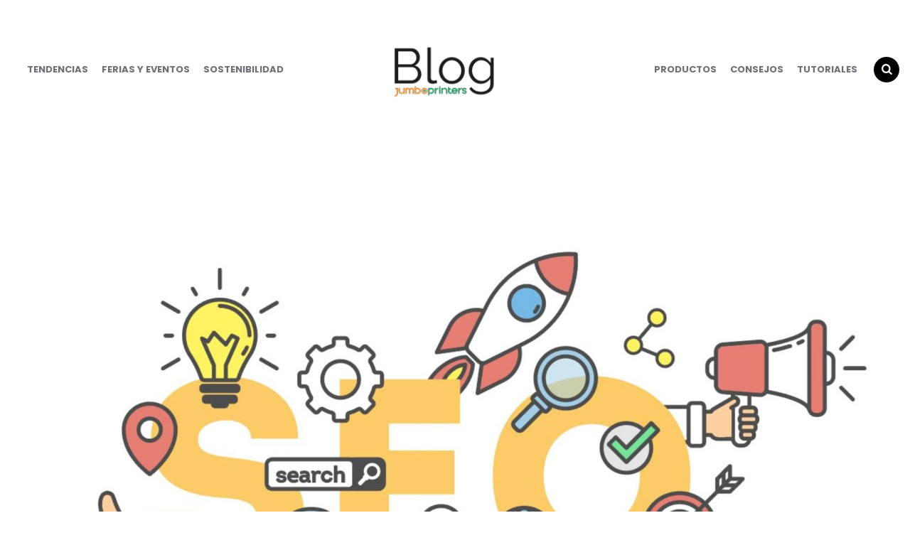

--- FILE ---
content_type: text/html; charset=UTF-8
request_url: https://blog.jumboprinters.com/que-es-seo-y-para-que-sirve/
body_size: 12591
content:
<!DOCTYPE html>
<html lang="es">
<head>
<meta charset="UTF-8">
<meta name="viewport" content="width=device-width, initial-scale=1.0">
<link rel="profile" href="http://gmpg.org/xfn/11">

<meta name='robots' content='max-image-preview:large' />

	<!-- This site is optimized with the Yoast SEO plugin v14.7 - https://yoast.com/wordpress/plugins/seo/ -->
	<title>¿Qué es SEO y para que sirve? - Bog Jumboprinters</title>
	<meta name="description" content="Descubre todo sobre el SEO y que puede hacer para optimizar tu página web y salir en las primera posiciones para obtener más compras." />
	<meta name="robots" content="index, follow" />
	<meta name="googlebot" content="index, follow, max-snippet:-1, max-image-preview:large, max-video-preview:-1" />
	<meta name="bingbot" content="index, follow, max-snippet:-1, max-image-preview:large, max-video-preview:-1" />
	<link rel="canonical" href="https://blog.jumboprinters.com/que-es-seo-y-para-que-sirve/" />
	<meta property="og:locale" content="es_ES" />
	<meta property="og:type" content="article" />
	<meta property="og:title" content="¿Qué es SEO y para que sirve? - Bog Jumboprinters" />
	<meta property="og:description" content="Descubre todo sobre el SEO y que puede hacer para optimizar tu página web y salir en las primera posiciones para obtener más compras." />
	<meta property="og:url" content="https://blog.jumboprinters.com/que-es-seo-y-para-que-sirve/" />
	<meta property="og:site_name" content="Jumboprinters Blog - Imprenta online ecológica" />
	<meta property="article:publisher" content="https://www.facebook.com/jumboprinters" />
	<meta property="article:published_time" content="2023-03-28T09:19:19+00:00" />
	<meta property="article:modified_time" content="2023-03-28T09:47:55+00:00" />
	<meta property="og:image" content="https://blog.jumboprinters.com/wp-content/uploads/2023/03/SEO.jpg" />
	<meta property="og:image:width" content="2048" />
	<meta property="og:image:height" content="1366" />
	<meta name="twitter:card" content="summary_large_image" />
	<script type="application/ld+json" class="yoast-schema-graph">{"@context":"https://schema.org","@graph":[{"@type":"Organization","@id":"https://blog.jumboprinters.com/#organization","name":"Fabricante Expositores y Displays para Ferias y Eventos","url":"https://blog.jumboprinters.com/","sameAs":["https://www.facebook.com/jumboprinters","https://www.instagram.com/jumboprinters/","https://www.youtube.com/channel/UCOrN6ZTQ99Dkm4c9vmEGnJw/"],"logo":{"@type":"ImageObject","@id":"https://blog.jumboprinters.com/#logo","inLanguage":"es","url":"https://blog.jumboprinters.com/wp-content/uploads/2018/01/jumbo-printers-tienda-online-expositores-y-displays.png","width":400,"height":48,"caption":"Fabricante Expositores y Displays para Ferias y Eventos"},"image":{"@id":"https://blog.jumboprinters.com/#logo"}},{"@type":"WebSite","@id":"https://blog.jumboprinters.com/#website","url":"https://blog.jumboprinters.com/","name":"Jumboprinters Blog - Imprenta online ecol\u00f3gica","description":"Descubre consejos, tendencias de mercado y nuevos productos. ","publisher":{"@id":"https://blog.jumboprinters.com/#organization"},"potentialAction":[{"@type":"SearchAction","target":"https://blog.jumboprinters.com/?s={search_term_string}","query-input":"required name=search_term_string"}],"inLanguage":"es"},{"@type":"ImageObject","@id":"https://blog.jumboprinters.com/que-es-seo-y-para-que-sirve/#primaryimage","inLanguage":"es","url":"https://blog.jumboprinters.com/wp-content/uploads/2023/03/SEO.jpg","width":2048,"height":1366,"caption":"SEO"},{"@type":"WebPage","@id":"https://blog.jumboprinters.com/que-es-seo-y-para-que-sirve/#webpage","url":"https://blog.jumboprinters.com/que-es-seo-y-para-que-sirve/","name":"\u00bfQu\u00e9 es SEO y para que sirve? - Bog Jumboprinters","isPartOf":{"@id":"https://blog.jumboprinters.com/#website"},"primaryImageOfPage":{"@id":"https://blog.jumboprinters.com/que-es-seo-y-para-que-sirve/#primaryimage"},"datePublished":"2023-03-28T09:19:19+00:00","dateModified":"2023-03-28T09:47:55+00:00","description":"Descubre todo sobre el SEO y que puede hacer para optimizar tu p\u00e1gina web y salir en las primera posiciones para obtener m\u00e1s compras.","inLanguage":"es","potentialAction":[{"@type":"ReadAction","target":["https://blog.jumboprinters.com/que-es-seo-y-para-que-sirve/"]}]},{"@type":"Article","@id":"https://blog.jumboprinters.com/que-es-seo-y-para-que-sirve/#article","isPartOf":{"@id":"https://blog.jumboprinters.com/que-es-seo-y-para-que-sirve/#webpage"},"author":{"@id":"https://blog.jumboprinters.com/#/schema/person/6a06fad1023ae8b5b06ea399f6dffe32"},"headline":"\u00bfQu\u00e9 es SEO y para que sirve?","datePublished":"2023-03-28T09:19:19+00:00","dateModified":"2023-03-28T09:47:55+00:00","mainEntityOfPage":{"@id":"https://blog.jumboprinters.com/que-es-seo-y-para-que-sirve/#webpage"},"publisher":{"@id":"https://blog.jumboprinters.com/#organization"},"image":{"@id":"https://blog.jumboprinters.com/que-es-seo-y-para-que-sirve/#primaryimage"},"articleSection":"Consejos,Tendencias","inLanguage":"es"},{"@type":["Person"],"@id":"https://blog.jumboprinters.com/#/schema/person/6a06fad1023ae8b5b06ea399f6dffe32","name":"JumboPrinters.com","image":{"@type":"ImageObject","@id":"https://blog.jumboprinters.com/#personlogo","inLanguage":"es","url":"https://secure.gravatar.com/avatar/d91cc17118a9556bc0b29bc12f09aec4?s=96&r=g","caption":"JumboPrinters.com"}}]}</script>
	<!-- / Yoast SEO plugin. -->


<link rel='dns-prefetch' href='//www.googletagmanager.com' />
<link rel='dns-prefetch' href='//fonts.googleapis.com' />
<link rel='dns-prefetch' href='//s.w.org' />
<link rel="alternate" type="application/rss+xml" title="Jumboprinters Blog - Imprenta online ecológica &raquo; Feed" href="https://blog.jumboprinters.com/feed/" />
<link rel="alternate" type="application/rss+xml" title="Jumboprinters Blog - Imprenta online ecológica &raquo; Feed de los comentarios" href="https://blog.jumboprinters.com/comments/feed/" />
<script type="text/javascript">
window._wpemojiSettings = {"baseUrl":"https:\/\/s.w.org\/images\/core\/emoji\/13.1.0\/72x72\/","ext":".png","svgUrl":"https:\/\/s.w.org\/images\/core\/emoji\/13.1.0\/svg\/","svgExt":".svg","source":{"concatemoji":"https:\/\/blog.jumboprinters.com\/wp-includes\/js\/wp-emoji-release.min.js?ver=5.9.10"}};
/*! This file is auto-generated */
!function(e,a,t){var n,r,o,i=a.createElement("canvas"),p=i.getContext&&i.getContext("2d");function s(e,t){var a=String.fromCharCode;p.clearRect(0,0,i.width,i.height),p.fillText(a.apply(this,e),0,0);e=i.toDataURL();return p.clearRect(0,0,i.width,i.height),p.fillText(a.apply(this,t),0,0),e===i.toDataURL()}function c(e){var t=a.createElement("script");t.src=e,t.defer=t.type="text/javascript",a.getElementsByTagName("head")[0].appendChild(t)}for(o=Array("flag","emoji"),t.supports={everything:!0,everythingExceptFlag:!0},r=0;r<o.length;r++)t.supports[o[r]]=function(e){if(!p||!p.fillText)return!1;switch(p.textBaseline="top",p.font="600 32px Arial",e){case"flag":return s([127987,65039,8205,9895,65039],[127987,65039,8203,9895,65039])?!1:!s([55356,56826,55356,56819],[55356,56826,8203,55356,56819])&&!s([55356,57332,56128,56423,56128,56418,56128,56421,56128,56430,56128,56423,56128,56447],[55356,57332,8203,56128,56423,8203,56128,56418,8203,56128,56421,8203,56128,56430,8203,56128,56423,8203,56128,56447]);case"emoji":return!s([10084,65039,8205,55357,56613],[10084,65039,8203,55357,56613])}return!1}(o[r]),t.supports.everything=t.supports.everything&&t.supports[o[r]],"flag"!==o[r]&&(t.supports.everythingExceptFlag=t.supports.everythingExceptFlag&&t.supports[o[r]]);t.supports.everythingExceptFlag=t.supports.everythingExceptFlag&&!t.supports.flag,t.DOMReady=!1,t.readyCallback=function(){t.DOMReady=!0},t.supports.everything||(n=function(){t.readyCallback()},a.addEventListener?(a.addEventListener("DOMContentLoaded",n,!1),e.addEventListener("load",n,!1)):(e.attachEvent("onload",n),a.attachEvent("onreadystatechange",function(){"complete"===a.readyState&&t.readyCallback()})),(n=t.source||{}).concatemoji?c(n.concatemoji):n.wpemoji&&n.twemoji&&(c(n.twemoji),c(n.wpemoji)))}(window,document,window._wpemojiSettings);
</script>
<style type="text/css">
img.wp-smiley,
img.emoji {
	display: inline !important;
	border: none !important;
	box-shadow: none !important;
	height: 1em !important;
	width: 1em !important;
	margin: 0 0.07em !important;
	vertical-align: -0.1em !important;
	background: none !important;
	padding: 0 !important;
}
</style>
	<link rel='stylesheet' id='wp-block-library-css'  href='https://blog.jumboprinters.com/wp-includes/css/dist/block-library/style.min.css?ver=5.9.10' type='text/css' media='all' />
<style id='global-styles-inline-css' type='text/css'>
body{--wp--preset--color--black: #000000;--wp--preset--color--cyan-bluish-gray: #abb8c3;--wp--preset--color--white: #ffffff;--wp--preset--color--pale-pink: #f78da7;--wp--preset--color--vivid-red: #cf2e2e;--wp--preset--color--luminous-vivid-orange: #ff6900;--wp--preset--color--luminous-vivid-amber: #fcb900;--wp--preset--color--light-green-cyan: #7bdcb5;--wp--preset--color--vivid-green-cyan: #00d084;--wp--preset--color--pale-cyan-blue: #8ed1fc;--wp--preset--color--vivid-cyan-blue: #0693e3;--wp--preset--color--vivid-purple: #9b51e0;--wp--preset--color--theme-color-one: #000000;--wp--preset--color--theme-color-two: #fc9b3a;--wp--preset--color--theme-color-three: #f8b195;--wp--preset--color--theme-color-four: #c06c84;--wp--preset--color--very-dark-grey: #2e2f33;--wp--preset--color--dark-grey: #45464b;--wp--preset--color--medium-grey: #94979e;--wp--preset--color--light-grey: #D3D3D3;--wp--preset--gradient--vivid-cyan-blue-to-vivid-purple: linear-gradient(135deg,rgba(6,147,227,1) 0%,rgb(155,81,224) 100%);--wp--preset--gradient--light-green-cyan-to-vivid-green-cyan: linear-gradient(135deg,rgb(122,220,180) 0%,rgb(0,208,130) 100%);--wp--preset--gradient--luminous-vivid-amber-to-luminous-vivid-orange: linear-gradient(135deg,rgba(252,185,0,1) 0%,rgba(255,105,0,1) 100%);--wp--preset--gradient--luminous-vivid-orange-to-vivid-red: linear-gradient(135deg,rgba(255,105,0,1) 0%,rgb(207,46,46) 100%);--wp--preset--gradient--very-light-gray-to-cyan-bluish-gray: linear-gradient(135deg,rgb(238,238,238) 0%,rgb(169,184,195) 100%);--wp--preset--gradient--cool-to-warm-spectrum: linear-gradient(135deg,rgb(74,234,220) 0%,rgb(151,120,209) 20%,rgb(207,42,186) 40%,rgb(238,44,130) 60%,rgb(251,105,98) 80%,rgb(254,248,76) 100%);--wp--preset--gradient--blush-light-purple: linear-gradient(135deg,rgb(255,206,236) 0%,rgb(152,150,240) 100%);--wp--preset--gradient--blush-bordeaux: linear-gradient(135deg,rgb(254,205,165) 0%,rgb(254,45,45) 50%,rgb(107,0,62) 100%);--wp--preset--gradient--luminous-dusk: linear-gradient(135deg,rgb(255,203,112) 0%,rgb(199,81,192) 50%,rgb(65,88,208) 100%);--wp--preset--gradient--pale-ocean: linear-gradient(135deg,rgb(255,245,203) 0%,rgb(182,227,212) 50%,rgb(51,167,181) 100%);--wp--preset--gradient--electric-grass: linear-gradient(135deg,rgb(202,248,128) 0%,rgb(113,206,126) 100%);--wp--preset--gradient--midnight: linear-gradient(135deg,rgb(2,3,129) 0%,rgb(40,116,252) 100%);--wp--preset--duotone--dark-grayscale: url('#wp-duotone-dark-grayscale');--wp--preset--duotone--grayscale: url('#wp-duotone-grayscale');--wp--preset--duotone--purple-yellow: url('#wp-duotone-purple-yellow');--wp--preset--duotone--blue-red: url('#wp-duotone-blue-red');--wp--preset--duotone--midnight: url('#wp-duotone-midnight');--wp--preset--duotone--magenta-yellow: url('#wp-duotone-magenta-yellow');--wp--preset--duotone--purple-green: url('#wp-duotone-purple-green');--wp--preset--duotone--blue-orange: url('#wp-duotone-blue-orange');--wp--preset--font-size--small: 13px;--wp--preset--font-size--medium: 20px;--wp--preset--font-size--large: 36px;--wp--preset--font-size--x-large: 42px;}.has-black-color{color: var(--wp--preset--color--black) !important;}.has-cyan-bluish-gray-color{color: var(--wp--preset--color--cyan-bluish-gray) !important;}.has-white-color{color: var(--wp--preset--color--white) !important;}.has-pale-pink-color{color: var(--wp--preset--color--pale-pink) !important;}.has-vivid-red-color{color: var(--wp--preset--color--vivid-red) !important;}.has-luminous-vivid-orange-color{color: var(--wp--preset--color--luminous-vivid-orange) !important;}.has-luminous-vivid-amber-color{color: var(--wp--preset--color--luminous-vivid-amber) !important;}.has-light-green-cyan-color{color: var(--wp--preset--color--light-green-cyan) !important;}.has-vivid-green-cyan-color{color: var(--wp--preset--color--vivid-green-cyan) !important;}.has-pale-cyan-blue-color{color: var(--wp--preset--color--pale-cyan-blue) !important;}.has-vivid-cyan-blue-color{color: var(--wp--preset--color--vivid-cyan-blue) !important;}.has-vivid-purple-color{color: var(--wp--preset--color--vivid-purple) !important;}.has-black-background-color{background-color: var(--wp--preset--color--black) !important;}.has-cyan-bluish-gray-background-color{background-color: var(--wp--preset--color--cyan-bluish-gray) !important;}.has-white-background-color{background-color: var(--wp--preset--color--white) !important;}.has-pale-pink-background-color{background-color: var(--wp--preset--color--pale-pink) !important;}.has-vivid-red-background-color{background-color: var(--wp--preset--color--vivid-red) !important;}.has-luminous-vivid-orange-background-color{background-color: var(--wp--preset--color--luminous-vivid-orange) !important;}.has-luminous-vivid-amber-background-color{background-color: var(--wp--preset--color--luminous-vivid-amber) !important;}.has-light-green-cyan-background-color{background-color: var(--wp--preset--color--light-green-cyan) !important;}.has-vivid-green-cyan-background-color{background-color: var(--wp--preset--color--vivid-green-cyan) !important;}.has-pale-cyan-blue-background-color{background-color: var(--wp--preset--color--pale-cyan-blue) !important;}.has-vivid-cyan-blue-background-color{background-color: var(--wp--preset--color--vivid-cyan-blue) !important;}.has-vivid-purple-background-color{background-color: var(--wp--preset--color--vivid-purple) !important;}.has-black-border-color{border-color: var(--wp--preset--color--black) !important;}.has-cyan-bluish-gray-border-color{border-color: var(--wp--preset--color--cyan-bluish-gray) !important;}.has-white-border-color{border-color: var(--wp--preset--color--white) !important;}.has-pale-pink-border-color{border-color: var(--wp--preset--color--pale-pink) !important;}.has-vivid-red-border-color{border-color: var(--wp--preset--color--vivid-red) !important;}.has-luminous-vivid-orange-border-color{border-color: var(--wp--preset--color--luminous-vivid-orange) !important;}.has-luminous-vivid-amber-border-color{border-color: var(--wp--preset--color--luminous-vivid-amber) !important;}.has-light-green-cyan-border-color{border-color: var(--wp--preset--color--light-green-cyan) !important;}.has-vivid-green-cyan-border-color{border-color: var(--wp--preset--color--vivid-green-cyan) !important;}.has-pale-cyan-blue-border-color{border-color: var(--wp--preset--color--pale-cyan-blue) !important;}.has-vivid-cyan-blue-border-color{border-color: var(--wp--preset--color--vivid-cyan-blue) !important;}.has-vivid-purple-border-color{border-color: var(--wp--preset--color--vivid-purple) !important;}.has-vivid-cyan-blue-to-vivid-purple-gradient-background{background: var(--wp--preset--gradient--vivid-cyan-blue-to-vivid-purple) !important;}.has-light-green-cyan-to-vivid-green-cyan-gradient-background{background: var(--wp--preset--gradient--light-green-cyan-to-vivid-green-cyan) !important;}.has-luminous-vivid-amber-to-luminous-vivid-orange-gradient-background{background: var(--wp--preset--gradient--luminous-vivid-amber-to-luminous-vivid-orange) !important;}.has-luminous-vivid-orange-to-vivid-red-gradient-background{background: var(--wp--preset--gradient--luminous-vivid-orange-to-vivid-red) !important;}.has-very-light-gray-to-cyan-bluish-gray-gradient-background{background: var(--wp--preset--gradient--very-light-gray-to-cyan-bluish-gray) !important;}.has-cool-to-warm-spectrum-gradient-background{background: var(--wp--preset--gradient--cool-to-warm-spectrum) !important;}.has-blush-light-purple-gradient-background{background: var(--wp--preset--gradient--blush-light-purple) !important;}.has-blush-bordeaux-gradient-background{background: var(--wp--preset--gradient--blush-bordeaux) !important;}.has-luminous-dusk-gradient-background{background: var(--wp--preset--gradient--luminous-dusk) !important;}.has-pale-ocean-gradient-background{background: var(--wp--preset--gradient--pale-ocean) !important;}.has-electric-grass-gradient-background{background: var(--wp--preset--gradient--electric-grass) !important;}.has-midnight-gradient-background{background: var(--wp--preset--gradient--midnight) !important;}.has-small-font-size{font-size: var(--wp--preset--font-size--small) !important;}.has-medium-font-size{font-size: var(--wp--preset--font-size--medium) !important;}.has-large-font-size{font-size: var(--wp--preset--font-size--large) !important;}.has-x-large-font-size{font-size: var(--wp--preset--font-size--x-large) !important;}
</style>
<link rel='stylesheet' id='contact-form-7-css'  href='https://blog.jumboprinters.com/wp-content/plugins/contact-form-7/includes/css/styles.css?ver=5.2.1' type='text/css' media='all' />
<link rel='stylesheet' id='carrino-reset-css'  href='https://blog.jumboprinters.com/wp-content/themes/jumbo/css/normalize.css?ver=1.0.0' type='text/css' media='all' />
<link rel='stylesheet' id='fontello-css'  href='https://blog.jumboprinters.com/wp-content/themes/jumbo/css/fontello/css/fontello.css' type='text/css' media='all' />
<link rel='stylesheet' id='carrino-google-font-poppins-css'  href='https://fonts.googleapis.com/css2?family=Poppins%3Aital%2Cwght%400%2C400%3B0%2C500%3B0%2C600%3B0%2C700%3B0%2C800%3B1%2C400%3B1%2C600%3B1%2C700&#038;display=swap&#038;ver=1.0.0' type='text/css' media='all' />
<link rel='stylesheet' id='carrino-style-css'  href='https://blog.jumboprinters.com/wp-content/themes/jumbo/style.css?ver=1.6.0' type='text/css' media='all' />
<link rel='stylesheet' id='carrino-gutenberg-css'  href='https://blog.jumboprinters.com/wp-content/themes/jumbo/css/gutenberg.css?ver=1.0.0' type='text/css' media='all' />
<link rel='stylesheet' id='wp-my-instagram-css'  href='https://blog.jumboprinters.com/wp-content/plugins/wp-my-instagram/css/style.css?ver=1.0' type='text/css' media='all' />
<script type='text/javascript' src='https://blog.jumboprinters.com/wp-includes/js/jquery/jquery.min.js?ver=3.6.0' id='jquery-core-js'></script>
<script type='text/javascript' src='https://blog.jumboprinters.com/wp-includes/js/jquery/jquery-migrate.min.js?ver=3.3.2' id='jquery-migrate-js'></script>
<script type='text/javascript' src='https://blog.jumboprinters.com/wp-content/themes/jumbo/js/main.js?ver=1.0.0' id='carrino-main-js'></script>

<!-- Fragmento de código de la etiqueta de Google (gtag.js) añadida por Site Kit -->

<!-- Fragmento de código de Google Analytics añadido por Site Kit -->
<script type='text/javascript' src='https://www.googletagmanager.com/gtag/js?id=GT-5NGSSZN' id='google_gtagjs-js' async></script>
<script type='text/javascript' id='google_gtagjs-js-after'>
window.dataLayer = window.dataLayer || [];function gtag(){dataLayer.push(arguments);}
gtag("set","linker",{"domains":["blog.jumboprinters.com"]});
gtag("js", new Date());
gtag("set", "developer_id.dZTNiMT", true);
gtag("config", "GT-5NGSSZN");
</script>

<!-- Finalizar fragmento de código de la etiqueta de Google (gtags.js) añadida por Site Kit -->
<link rel="https://api.w.org/" href="https://blog.jumboprinters.com/wp-json/" /><link rel="alternate" type="application/json" href="https://blog.jumboprinters.com/wp-json/wp/v2/posts/4304" /><link rel="EditURI" type="application/rsd+xml" title="RSD" href="https://blog.jumboprinters.com/xmlrpc.php?rsd" />
<link rel="wlwmanifest" type="application/wlwmanifest+xml" href="https://blog.jumboprinters.com/wp-includes/wlwmanifest.xml" /> 
<meta name="generator" content="WordPress 5.9.10" />
<link rel='shortlink' href='https://blog.jumboprinters.com/?p=4304' />
<link rel="alternate" type="application/json+oembed" href="https://blog.jumboprinters.com/wp-json/oembed/1.0/embed?url=https%3A%2F%2Fblog.jumboprinters.com%2Fque-es-seo-y-para-que-sirve%2F" />
<link rel="alternate" type="text/xml+oembed" href="https://blog.jumboprinters.com/wp-json/oembed/1.0/embed?url=https%3A%2F%2Fblog.jumboprinters.com%2Fque-es-seo-y-para-que-sirve%2F&#038;format=xml" />
<meta name="generator" content="Site Kit by Google 1.152.1" />

<style type="text/css" id="carrino-custom-css-vars">
:root {
--theme-color-1:#000000;
--theme-color-2:#fc9b3a;
--link-color:#000000;
--link-hover-color:#fc9b3a;
--primary-nav-link-hover-color:#fc9b30;
--primary-nav-submenu-link-hover-color:#fc9b3a;
}
</style>

<link rel="icon" href="https://blog.jumboprinters.com/wp-content/uploads/2018/02/jumboprinters-comprar-mostrador-feria.png" sizes="32x32" />
<link rel="icon" href="https://blog.jumboprinters.com/wp-content/uploads/2018/02/jumboprinters-comprar-mostrador-feria.png" sizes="192x192" />
<link rel="apple-touch-icon" href="https://blog.jumboprinters.com/wp-content/uploads/2018/02/jumboprinters-comprar-mostrador-feria.png" />
<meta name="msapplication-TileImage" content="https://blog.jumboprinters.com/wp-content/uploads/2018/02/jumboprinters-comprar-mostrador-feria.png" />
		<!-- Facebook Pixel Code -->
		<script>
			var aepc_pixel = {"pixel_id":"168553133780132","user":{},"enable_advanced_events":"yes","fire_delay":"0","can_use_sku":"yes"},
				aepc_pixel_args = [],
				aepc_extend_args = function( args ) {
					if ( typeof args === 'undefined' ) {
						args = {};
					}

					for(var key in aepc_pixel_args)
						args[key] = aepc_pixel_args[key];

					return args;
				};

			// Extend args
			if ( 'yes' === aepc_pixel.enable_advanced_events ) {
				aepc_pixel_args.userAgent = navigator.userAgent;
				aepc_pixel_args.language = navigator.language;

				if ( document.referrer.indexOf( document.domain ) < 0 ) {
					aepc_pixel_args.referrer = document.referrer;
				}
			}

						!function(f,b,e,v,n,t,s){if(f.fbq)return;n=f.fbq=function(){n.callMethod?
				n.callMethod.apply(n,arguments):n.queue.push(arguments)};if(!f._fbq)f._fbq=n;
				n.push=n;n.loaded=!0;n.version='2.0';n.agent='dvpixelcaffeinewordpress';n.queue=[];t=b.createElement(e);t.async=!0;
				t.src=v;s=b.getElementsByTagName(e)[0];s.parentNode.insertBefore(t,s)}(window,
				document,'script','https://connect.facebook.net/en_US/fbevents.js');
			
						fbq('init', aepc_pixel.pixel_id, aepc_pixel.user);

							setTimeout( function() {
				fbq('track', "PageView", aepc_pixel_args);
			}, aepc_pixel.fire_delay * 1000 );
					</script>
		<!-- End Facebook Pixel Code -->
		</head>


<body class="post-template-default single single-post postid-4304 single-format-standard wp-custom-logo has-related-posts has-post-nav has-author-bio">
	<svg xmlns="http://www.w3.org/2000/svg" viewBox="0 0 0 0" width="0" height="0" focusable="false" role="none" style="visibility: hidden; position: absolute; left: -9999px; overflow: hidden;" ><defs><filter id="wp-duotone-dark-grayscale"><feColorMatrix color-interpolation-filters="sRGB" type="matrix" values=" .299 .587 .114 0 0 .299 .587 .114 0 0 .299 .587 .114 0 0 .299 .587 .114 0 0 " /><feComponentTransfer color-interpolation-filters="sRGB" ><feFuncR type="table" tableValues="0 0.49803921568627" /><feFuncG type="table" tableValues="0 0.49803921568627" /><feFuncB type="table" tableValues="0 0.49803921568627" /><feFuncA type="table" tableValues="1 1" /></feComponentTransfer><feComposite in2="SourceGraphic" operator="in" /></filter></defs></svg><svg xmlns="http://www.w3.org/2000/svg" viewBox="0 0 0 0" width="0" height="0" focusable="false" role="none" style="visibility: hidden; position: absolute; left: -9999px; overflow: hidden;" ><defs><filter id="wp-duotone-grayscale"><feColorMatrix color-interpolation-filters="sRGB" type="matrix" values=" .299 .587 .114 0 0 .299 .587 .114 0 0 .299 .587 .114 0 0 .299 .587 .114 0 0 " /><feComponentTransfer color-interpolation-filters="sRGB" ><feFuncR type="table" tableValues="0 1" /><feFuncG type="table" tableValues="0 1" /><feFuncB type="table" tableValues="0 1" /><feFuncA type="table" tableValues="1 1" /></feComponentTransfer><feComposite in2="SourceGraphic" operator="in" /></filter></defs></svg><svg xmlns="http://www.w3.org/2000/svg" viewBox="0 0 0 0" width="0" height="0" focusable="false" role="none" style="visibility: hidden; position: absolute; left: -9999px; overflow: hidden;" ><defs><filter id="wp-duotone-purple-yellow"><feColorMatrix color-interpolation-filters="sRGB" type="matrix" values=" .299 .587 .114 0 0 .299 .587 .114 0 0 .299 .587 .114 0 0 .299 .587 .114 0 0 " /><feComponentTransfer color-interpolation-filters="sRGB" ><feFuncR type="table" tableValues="0.54901960784314 0.98823529411765" /><feFuncG type="table" tableValues="0 1" /><feFuncB type="table" tableValues="0.71764705882353 0.25490196078431" /><feFuncA type="table" tableValues="1 1" /></feComponentTransfer><feComposite in2="SourceGraphic" operator="in" /></filter></defs></svg><svg xmlns="http://www.w3.org/2000/svg" viewBox="0 0 0 0" width="0" height="0" focusable="false" role="none" style="visibility: hidden; position: absolute; left: -9999px; overflow: hidden;" ><defs><filter id="wp-duotone-blue-red"><feColorMatrix color-interpolation-filters="sRGB" type="matrix" values=" .299 .587 .114 0 0 .299 .587 .114 0 0 .299 .587 .114 0 0 .299 .587 .114 0 0 " /><feComponentTransfer color-interpolation-filters="sRGB" ><feFuncR type="table" tableValues="0 1" /><feFuncG type="table" tableValues="0 0.27843137254902" /><feFuncB type="table" tableValues="0.5921568627451 0.27843137254902" /><feFuncA type="table" tableValues="1 1" /></feComponentTransfer><feComposite in2="SourceGraphic" operator="in" /></filter></defs></svg><svg xmlns="http://www.w3.org/2000/svg" viewBox="0 0 0 0" width="0" height="0" focusable="false" role="none" style="visibility: hidden; position: absolute; left: -9999px; overflow: hidden;" ><defs><filter id="wp-duotone-midnight"><feColorMatrix color-interpolation-filters="sRGB" type="matrix" values=" .299 .587 .114 0 0 .299 .587 .114 0 0 .299 .587 .114 0 0 .299 .587 .114 0 0 " /><feComponentTransfer color-interpolation-filters="sRGB" ><feFuncR type="table" tableValues="0 0" /><feFuncG type="table" tableValues="0 0.64705882352941" /><feFuncB type="table" tableValues="0 1" /><feFuncA type="table" tableValues="1 1" /></feComponentTransfer><feComposite in2="SourceGraphic" operator="in" /></filter></defs></svg><svg xmlns="http://www.w3.org/2000/svg" viewBox="0 0 0 0" width="0" height="0" focusable="false" role="none" style="visibility: hidden; position: absolute; left: -9999px; overflow: hidden;" ><defs><filter id="wp-duotone-magenta-yellow"><feColorMatrix color-interpolation-filters="sRGB" type="matrix" values=" .299 .587 .114 0 0 .299 .587 .114 0 0 .299 .587 .114 0 0 .299 .587 .114 0 0 " /><feComponentTransfer color-interpolation-filters="sRGB" ><feFuncR type="table" tableValues="0.78039215686275 1" /><feFuncG type="table" tableValues="0 0.94901960784314" /><feFuncB type="table" tableValues="0.35294117647059 0.47058823529412" /><feFuncA type="table" tableValues="1 1" /></feComponentTransfer><feComposite in2="SourceGraphic" operator="in" /></filter></defs></svg><svg xmlns="http://www.w3.org/2000/svg" viewBox="0 0 0 0" width="0" height="0" focusable="false" role="none" style="visibility: hidden; position: absolute; left: -9999px; overflow: hidden;" ><defs><filter id="wp-duotone-purple-green"><feColorMatrix color-interpolation-filters="sRGB" type="matrix" values=" .299 .587 .114 0 0 .299 .587 .114 0 0 .299 .587 .114 0 0 .299 .587 .114 0 0 " /><feComponentTransfer color-interpolation-filters="sRGB" ><feFuncR type="table" tableValues="0.65098039215686 0.40392156862745" /><feFuncG type="table" tableValues="0 1" /><feFuncB type="table" tableValues="0.44705882352941 0.4" /><feFuncA type="table" tableValues="1 1" /></feComponentTransfer><feComposite in2="SourceGraphic" operator="in" /></filter></defs></svg><svg xmlns="http://www.w3.org/2000/svg" viewBox="0 0 0 0" width="0" height="0" focusable="false" role="none" style="visibility: hidden; position: absolute; left: -9999px; overflow: hidden;" ><defs><filter id="wp-duotone-blue-orange"><feColorMatrix color-interpolation-filters="sRGB" type="matrix" values=" .299 .587 .114 0 0 .299 .587 .114 0 0 .299 .587 .114 0 0 .299 .587 .114 0 0 " /><feComponentTransfer color-interpolation-filters="sRGB" ><feFuncR type="table" tableValues="0.098039215686275 1" /><feFuncG type="table" tableValues="0 0.66274509803922" /><feFuncB type="table" tableValues="0.84705882352941 0.41960784313725" /><feFuncA type="table" tableValues="1 1" /></feComponentTransfer><feComposite in2="SourceGraphic" operator="in" /></filter></defs></svg>
	<!-- fade the body when slide menu is active -->
	<div class="body-fade"></div>

	
	
	<header id="site-header" class="site-header logo-split-menu nav-uppercase">

		<div class="container header-layout-wrapper">

			
			<span class="toggle toggle-menu mobile-only">
				<span><i class="icon-menu-1"></i></span><span class="screen-reader-text">Menu</span>
			</span>


	
				<h1 class="logo-wrapper faux-heading mobile-only"><span class="screen-reader-text">Jumboprinters Blog - Imprenta online ecológica</span><a href="https://blog.jumboprinters.com/" class="custom-logo-link" rel="home"><img src="https://blog.jumboprinters.com/wp-content/uploads/2019/11/BLOG_1.png" alt="Jumboprinters Blog - Imprenta online ecológica" class="custom-logo" /></a></h1>
					<span class="toggle toggle-search mobile-only"><span><i class="icon-search"></i></span><span class="screen-reader-text">Search</span></span>


					
		</div>
			
		
				<nav class="menu-primary-navigation-container">
					<ul class="primary-nav" id="primary-nav">
												<li class="menu-item split-menu">

						<div class="menu-tielabs-main-menu-left-container"><ul id="split-menu-left" class="split-menu-left"><li id="menu-item-2296" class="menu-item menu-item-type-taxonomy menu-item-object-category current-post-ancestor current-menu-parent current-post-parent menu-item-2296"><a href="https://blog.jumboprinters.com/category/tendencias/">Tendencias</a></li>
<li id="menu-item-2303" class="menu-item menu-item-type-taxonomy menu-item-object-category menu-item-2303"><a href="https://blog.jumboprinters.com/category/ferias-y-eventos/">Ferias y eventos</a></li>
<li id="menu-item-5124" class="menu-item menu-item-type-taxonomy menu-item-object-category menu-item-5124"><a href="https://blog.jumboprinters.com/category/sostenibilidad/">Sostenibilidad</a></li>
</ul></div>
				 		</li>
				 		<li class="menu-item logo-in-menu">
						 <h1 class="logo-wrapper faux-heading mobile-only"><span class="screen-reader-text">Jumboprinters Blog - Imprenta online ecológica</span><a href="https://blog.jumboprinters.com/" class="custom-logo-link" rel="home"><img src="https://blog.jumboprinters.com/wp-content/uploads/2019/11/BLOG_1.png" alt="Jumboprinters Blog - Imprenta online ecológica" class="custom-logo" /></a></h1>
						</li>
						<li class="menu-item split-menu">

						<div class="menu-tielabs-main-menu-right-container"><ul id="split-menu-right" class="split-menu-right"><li id="menu-item-3040" class="menu-item menu-item-type-taxonomy menu-item-object-category menu-item-3040"><a href="https://blog.jumboprinters.com/category/impresion-gran-formato-productos/">Productos</a></li>
<li id="menu-item-2298" class="menu-item menu-item-type-taxonomy menu-item-object-category current-post-ancestor current-menu-parent current-post-parent menu-item-2298"><a href="https://blog.jumboprinters.com/category/consejos/">Consejos</a></li>
<li id="menu-item-2300" class="menu-item menu-item-type-taxonomy menu-item-object-category menu-item-2300"><a href="https://blog.jumboprinters.com/category/tutoriales/">Tutoriales</a></li>
</ul></div>
				 		</li>
				 							 		<li class="toggle toggle-search alignright"><span><i class="icon-search"></i></span></li>
					 					 	</ul>
				 </nav>


			
	</header><!-- .site-header -->

	<!-- site search -->
	<div class="site-search">
		<i class="icon-cancel toggle-search"></i>
		

<form role="search" method="get" class="search-form" action="https://blog.jumboprinters.com/">
	<label for="search-form-696c942230e0e">
		<span class="screen-reader-text">Search for:</span>
	</label>
	<input type="search" id="search-form-696c942230e0e" class="search-field" placeholder="Search and press Enter" value="" name="s" />
	<button type="submit" class="search-submit"><i class="icon-search"></i><span class="screen-reader-text">Search</span></button>
</form>
	</div>

	
	




 
	<div class="wrap">

		<main id="main" class="site-main">
		<div id="primary" class="content-area flex-grid the-post landscape-aspect-ratio">

			

<article id="post-4304" class="flex-box single-post has-meta-after-title has-meta-before-title default post-4304 post type-post status-publish format-standard has-post-thumbnail hentry category-consejos category-tendencias">

	
	
	
		<div class="post-thumbnail">

			
							<img width="1250" height="834" src="https://blog.jumboprinters.com/wp-content/uploads/2023/03/SEO-1250x834.jpg" class="attachment-carrino-single-uncropped-image size-carrino-single-uncropped-image wp-post-image" alt="SEO" loading="lazy" srcset="https://blog.jumboprinters.com/wp-content/uploads/2023/03/SEO-1250x834.jpg 1250w, https://blog.jumboprinters.com/wp-content/uploads/2023/03/SEO-300x200.jpg 300w, https://blog.jumboprinters.com/wp-content/uploads/2023/03/SEO-1024x683.jpg 1024w, https://blog.jumboprinters.com/wp-content/uploads/2023/03/SEO-768x512.jpg 768w, https://blog.jumboprinters.com/wp-content/uploads/2023/03/SEO-1536x1025.jpg 1536w, https://blog.jumboprinters.com/wp-content/uploads/2023/03/SEO-900x600.jpg 900w, https://blog.jumboprinters.com/wp-content/uploads/2023/03/SEO.jpg 2048w" sizes="(max-width: 1250px) 100vw, 1250px" />					</div><!-- .post-thumbnail -->
			
	
	<header class="entry-header">
		

<div class="entry-meta before-title">

	<ul class="author-category-meta">

			
				<li class="category-prepend">

					<span class="screen-reader-text">Posted</span>
					<i>in</i> 

				</li>

				<li class="category-list">
						<ul class="post-categories">
	<li><a href="https://blog.jumboprinters.com/category/consejos/" rel="category tag">Consejos</a></li>
	<li><a href="https://blog.jumboprinters.com/category/tendencias/" rel="category tag">Tendencias</a></li></ul>
				</li>

			
	</ul>
	
</div>

<h1 class="entry-title"><span>¿Qué es SEO y para que sirve?</span></h1>
<div class="entry-meta after-title">

	<ul>

		
		
			<li class="entry-author-meta">

				<span class="screen-reader-text">Posted by</span><i>by</i> <a href="https://blog.jumboprinters.com/author/jumboprinters-com/">JumboPrinters.com</a>

			</li>

			
		
		<li class="entry-date">

			
			<time datetime="2023-03-28">28 marzo, 2023</time>

			
		</li>

	
	
	

		<li class="entry-comment-count">

			
				<a href="#comments">

			
			0 Comments
			
				</a>

			
		</li>

	
	</ul>
	
</div>

	</header><!-- .entry-header -->

	

	
				
					<div class="single-content-wrapper">

					<div class="sticky-container">
						<div class="sticky-element">
							
<!-- share -->
<div class="share bottom">
	<ul class="social-icons icon-background theme">
		<li class="share-text">share</li>
				<li class="social-icon twitter"><a rel="nofollow" href="https://twitter.com/share?url=https://blog.jumboprinters.com/que-es-seo-y-para-que-sirve/&amp;text=¿Qué%20es%20SEO%20y%20para%20que%20sirve?&amp;via=" target="_blank"><i class="icon-twitter"></i></a></li>
						<li class="social-icon facebook"><a rel="nofollow" href="https://www.facebook.com/sharer/sharer.php?u=https://blog.jumboprinters.com/que-es-seo-y-para-que-sirve/" target="_blank"><i class="icon-facebook"></i></a></li>
						<li class="social-icon pinterest"><a rel="nofollow" href="https://pinterest.com/pin/create/button/?url=https://blog.jumboprinters.com/que-es-seo-y-para-que-sirve/&amp;media=https://blog.jumboprinters.com/wp-content/uploads/2023/03/SEO.jpg&amp;description=¿Qué+es+SEO+y+para+que+sirve?" target="_blank"><i class="icon-pinterest"></i></a></li>
						<li class="social-icon linkedin"><a rel="nofollow" href="https://www.linkedin.com/shareArticle?mini=true&amp;url=https://blog.jumboprinters.com/que-es-seo-y-para-que-sirve/&amp;title=¿Qué+es+SEO+y+para+que+sirve?" target="_blank"><i class="icon-linkedin"></i></a></li>
						<li class="social-icon tumblr"><a rel="nofollow" href="https://www.tumblr.com/share/link?url=https://blog.jumboprinters.com/que-es-seo-y-para-que-sirve/" target="_blank"><i class="icon-tumblr"></i></a></li>
						<li class="social-icon reddit"><a rel="nofollow" href="https://reddit.com/submit?url=https://blog.jumboprinters.com/que-es-seo-y-para-que-sirve/" target="_blank"><i class="icon-reddit-alien"></i></a></li>
										<!-- mobile only apps -->
				<li class="social-icon whatsapp mobile-only"><a rel="nofollow" href="whatsapp://send?text=https://blog.jumboprinters.com/que-es-seo-y-para-que-sirve/" data-action="share/whatsapp/share" target="_blank"><i class="icon-whatsapp"></i></a></li>
						<li class="social-icon telegram mobile-only"><a rel="nofollow" href="https://telegram.me/share/url?url=https://blog.jumboprinters.com/que-es-seo-y-para-que-sirve/&amp;text=¿Qué%20es%20SEO%20y%20para%20que%20sirve?" target="_blank"><i class="icon-telegram"></i></a></li>
			</ul>
</div>						</div>
					</div>
				
			<div class="entry-content">
<p>SEO (Search Engine Optimization) o posicionamiento en buscadores se trata de un conjunto de estrategias para <strong>mejorar la visibilidad de un sitio web y hacer que aparezca en los primeros resultados en los buscadores</strong>, como Google, Yahoo o Bing, de forma orgánica. </p>



<p>Si tienes un negocio con una página web, ya sea una tienda o una página corporativa, es importante que utilices esta técnica. Si aún no tienes página web, descubre los motivos en <a href="https://blog.jumboprinters.com/3-razones-para-digitalizar-una-empresa/" target="_blank" rel="noreferrer noopener">esta publicación</a> por las que tenerla. </p>



<h2>Tipos de SEO que existen</h2>



<p><strong>On-page:</strong> son las técnicas que se utilizan para asegurarse que todo el contenido de la web está optimizado para los motores de búsqueda. En el SEO on-site englobaremos todo lo relacionado con Keywords, tiempo de carga, imágenes, UX y formato de las urls. </p>



<figure class="wp-block-image size-large"><img loading="lazy" width="1024" height="314" src="https://blog.jumboprinters.com/wp-content/uploads/2023/03/SEO-Partes-1024x314.jpg" alt="SEO Partes" class="wp-image-4308" srcset="https://blog.jumboprinters.com/wp-content/uploads/2023/03/SEO-Partes-1024x314.jpg 1024w, https://blog.jumboprinters.com/wp-content/uploads/2023/03/SEO-Partes-300x92.jpg 300w, https://blog.jumboprinters.com/wp-content/uploads/2023/03/SEO-Partes-768x236.jpg 768w, https://blog.jumboprinters.com/wp-content/uploads/2023/03/SEO-Partes-1536x471.jpg 1536w, https://blog.jumboprinters.com/wp-content/uploads/2023/03/SEO-Partes-2048x628.jpg 2048w, https://blog.jumboprinters.com/wp-content/uploads/2023/03/SEO-Partes-1250x383.jpg 1250w" sizes="(max-width: 1024px) 100vw, 1024px" /></figure>



<p><strong>Off-page:</strong> esta parte del SEO se centra en todo el contenido fuera de la página web. Por ejemplo, número de enlaces externos (backlinks), presencia en redes sociales, nombramientos en otra páginas web como: medios de comunicación entre muchos otros. </p>



<h2><strong>Beneficios </strong></h2>



<p><strong>Atraer tráfico cualificado</strong></p>



<p>¿Sabías que los primeros puestos en los buscadores se llevan más del 75% de todos los clics? Por eso, es importante<strong> posicionarnos en las primeras búsquedas para conseguir más tráfico</strong> con una buena estrategia de SEO y contenido de calidad. Los clientes suelen preferir hacer clic en las búsquedas orgánicas que en las de pago. </p>



<p><strong>Aumentar la visibilidad</strong></p>



<p>Una de las ventajas de realizar un buen SEO es aumentar la visibilidad de tu página ya que, si apareces en los primeros puestos hará que tu marca este siempre visible para todos los clientes. El objetivo es posicionar cuantas más páginas posibles para tener la oportunidad de captar nuevos clientes y darte a conocer. </p>



<p><strong>Conseguir más ventas </strong></p>



<p>No solo se trata de captar más tráfico a una web sino, una de las finalidades es conseguir más ventas y mejorar la tasa de conversión de nuestra página. </p>



<p><strong>Promoción gratuita</strong></p>



<p>Uno de los beneficios más importantes de realizar SEO es que se consigue posicionar la página web en las primeras búsquedas promocionando así, de forma gratuita,  nuestra marca las 24h del día. </p>



<figure class="wp-block-image size-large"><img loading="lazy" width="1024" height="683" src="https://blog.jumboprinters.com/wp-content/uploads/2023/03/SEO-SEARCH-1024x683.jpg" alt="SEO Search" class="wp-image-4307" srcset="https://blog.jumboprinters.com/wp-content/uploads/2023/03/SEO-SEARCH-1024x683.jpg 1024w, https://blog.jumboprinters.com/wp-content/uploads/2023/03/SEO-SEARCH-300x200.jpg 300w, https://blog.jumboprinters.com/wp-content/uploads/2023/03/SEO-SEARCH-768x512.jpg 768w, https://blog.jumboprinters.com/wp-content/uploads/2023/03/SEO-SEARCH-1536x1025.jpg 1536w, https://blog.jumboprinters.com/wp-content/uploads/2023/03/SEO-SEARCH-1250x834.jpg 1250w, https://blog.jumboprinters.com/wp-content/uploads/2023/03/SEO-SEARCH-900x600.jpg 900w, https://blog.jumboprinters.com/wp-content/uploads/2023/03/SEO-SEARCH.jpg 2048w" sizes="(max-width: 1024px) 100vw, 1024px" /></figure>



<h2>¿Cómo funciona el SEO?</h2>



<p>Veamos como funciona el SEO con un ejemplo. Eres una <strong><a href="https://blog.jumboprinters.com/por-que-imprimir-en-una-imprenta-online/" target="_blank" rel="noreferrer noopener">imprenta online</a></strong> que vendes productos impresos como<strong> <a href="https://www.jumboprinters.com/category/roll-up-publicitario" target="_blank" rel="noreferrer noopener">roll ups baratos</a></strong> e <strong><a href="https://www.jumboprinters.com/category/lonas-y-pancartas" target="_blank" rel="noreferrer noopener">impresión en lona</a></strong>. Tienes un ecommerce pero además, tienes un blog en el que escribes artículos de interés para darte a conocer. </p>



<p>Tu objetivo principal es aumentar tu visibilidad para que más personas encuentren tu marca y realicen compras en tu sitio web. Para ello, tendrás que realizar una serie de pasos: </p>



<ul><li>Investigar las<strong> palabras clave más buscadas</strong> sobre el sector e incorporarlas a tus textos de la página web y blog. No te olvides de añadir tus keywords en los títulos (H1) y subtítulos (H2, H3 y H4) así como, en la metadescription, URL y Alt de las imágenes. </li><li>Crear <strong>contenido de calidad</strong>, no solo servirá añadir las palabras clave sin sentido, tienen que tener una coherencia y ser relevantes para el lector. </li><li>Realiza una <strong>búsqueda sobre los temas más populares</strong> del sector para realizar artículos acorde. </li><li>Asegúrate de<strong> añadir enlaces a tu página web y blog</strong>, esto también ayudará a conseguir un mejor posicionamiento. </li></ul>
</div><!-- .entry-content --></div>
</article><!-- #post-## -->

<footer class="hentry-footer">
	
	    
<!-- share -->
<div class="share bottom">
	<ul class="social-icons icon-background theme">
		<li class="share-text">share</li>
				<li class="social-icon twitter"><a rel="nofollow" href="https://twitter.com/share?url=https://blog.jumboprinters.com/que-es-seo-y-para-que-sirve/&amp;text=¿Qué%20es%20SEO%20y%20para%20que%20sirve?&amp;via=" target="_blank"><i class="icon-twitter"></i></a></li>
						<li class="social-icon facebook"><a rel="nofollow" href="https://www.facebook.com/sharer/sharer.php?u=https://blog.jumboprinters.com/que-es-seo-y-para-que-sirve/" target="_blank"><i class="icon-facebook"></i></a></li>
						<li class="social-icon pinterest"><a rel="nofollow" href="https://pinterest.com/pin/create/button/?url=https://blog.jumboprinters.com/que-es-seo-y-para-que-sirve/&amp;media=https://blog.jumboprinters.com/wp-content/uploads/2023/03/SEO.jpg&amp;description=¿Qué+es+SEO+y+para+que+sirve?" target="_blank"><i class="icon-pinterest"></i></a></li>
						<li class="social-icon linkedin"><a rel="nofollow" href="https://www.linkedin.com/shareArticle?mini=true&amp;url=https://blog.jumboprinters.com/que-es-seo-y-para-que-sirve/&amp;title=¿Qué+es+SEO+y+para+que+sirve?" target="_blank"><i class="icon-linkedin"></i></a></li>
						<li class="social-icon tumblr"><a rel="nofollow" href="https://www.tumblr.com/share/link?url=https://blog.jumboprinters.com/que-es-seo-y-para-que-sirve/" target="_blank"><i class="icon-tumblr"></i></a></li>
						<li class="social-icon reddit"><a rel="nofollow" href="https://reddit.com/submit?url=https://blog.jumboprinters.com/que-es-seo-y-para-que-sirve/" target="_blank"><i class="icon-reddit-alien"></i></a></li>
										<!-- mobile only apps -->
				<li class="social-icon whatsapp mobile-only"><a rel="nofollow" href="whatsapp://send?text=https://blog.jumboprinters.com/que-es-seo-y-para-que-sirve/" data-action="share/whatsapp/share" target="_blank"><i class="icon-whatsapp"></i></a></li>
						<li class="social-icon telegram mobile-only"><a rel="nofollow" href="https://telegram.me/share/url?url=https://blog.jumboprinters.com/que-es-seo-y-para-que-sirve/&amp;text=¿Qué%20es%20SEO%20y%20para%20que%20sirve?" target="_blank"><i class="icon-telegram"></i></a></li>
			</ul>
</div></footer>

<div class="content-area post-navigation flex-grid cols-2 landscape-aspect-ratio">
	<h2 class="screen-reader-text">Post navigation</h2>

	<article class="flex-box previous-article has-post-thumbnail  cover">
		<div class="post-thumbnail">
	  			<a href="https://blog.jumboprinters.com/productos-impresos-para-campanas-electorales/"><img width="900" height="600" src="https://blog.jumboprinters.com/wp-content/uploads/2023/03/elecciones-900x600.jpg" class="attachment-carrino-landscape-image size-carrino-landscape-image wp-post-image" alt="elecciones" loading="lazy" srcset="https://blog.jumboprinters.com/wp-content/uploads/2023/03/elecciones-900x600.jpg 900w, https://blog.jumboprinters.com/wp-content/uploads/2023/03/elecciones-300x200.jpg 300w, https://blog.jumboprinters.com/wp-content/uploads/2023/03/elecciones-1024x683.jpg 1024w, https://blog.jumboprinters.com/wp-content/uploads/2023/03/elecciones-768x512.jpg 768w, https://blog.jumboprinters.com/wp-content/uploads/2023/03/elecciones-1536x1025.jpg 1536w, https://blog.jumboprinters.com/wp-content/uploads/2023/03/elecciones-1250x834.jpg 1250w, https://blog.jumboprinters.com/wp-content/uploads/2023/03/elecciones.jpg 2048w" sizes="(max-width: 900px) 100vw, 900px" /></a>	  	</div>
  		<header class="entry-header">
  			<div class="entry-meta before-title">
  				<span>previous post</span>  				</div>
  			<h3 class="entry-title"><a href="https://blog.jumboprinters.com/productos-impresos-para-campanas-electorales/">Productos impresos para campañas electorales</a></h3>
  		</header>
  	</article>

	<article class="flex-box next-article has-post-thumbnail  cover">
		<div class="post-thumbnail">
	  			<a href="https://blog.jumboprinters.com/descubre-el-plv-mas-efectivo-para-tu-negocio/"><img width="708" height="472" src="https://blog.jumboprinters.com/wp-content/uploads/2019/01/comprar-photocall-personalizado.jpg" class="attachment-carrino-landscape-image size-carrino-landscape-image wp-post-image" alt="Comprar photocall personalizado" loading="lazy" srcset="https://blog.jumboprinters.com/wp-content/uploads/2019/01/comprar-photocall-personalizado.jpg 708w, https://blog.jumboprinters.com/wp-content/uploads/2019/01/comprar-photocall-personalizado-300x200.jpg 300w" sizes="(max-width: 708px) 100vw, 708px" /></a>	  	</div>
  		<header class="entry-header">
  			<div class="entry-meta before-title">
  				<span>next post</span>  						 	
  						 </div>
  			<h3 class="entry-title"><a href="https://blog.jumboprinters.com/descubre-el-plv-mas-efectivo-para-tu-negocio/">Descubre el PLV más efectivo para tu negocio</a></h3>
  		</header>
  	</article>
</div>



	

    
	<div class="content-area flex-grid threeforty-related-posts cols-3" data-posts="3">

		
 
    
    	
    	<article class="flex-box has-post-thumbnail odd post-1 has-category-meta default">

    		
				<div class="post-thumbnail">

						<a href="https://blog.jumboprinters.com/consejos-y-formatos-para-enviar-una-imagen-a-imprimir/">
							<img width="900" height="531" src="https://blog.jumboprinters.com/wp-content/uploads/2021/09/consejos-imagenes-900x531.jpg" class="attachment-carrino-landscape-image size-carrino-landscape-image wp-post-image" alt="consejos imágenes" loading="lazy" />						</a>

				</div>

			
	    	<div class="entry-header">

				
				<div class="entry-meta before-title">

				<ul class="author-category-meta">

					<li class="category-prepend">

						<span class="screen-reader-text">Posted</span>
						<i>in</i>
					</li>
					<li class="category-list">
						<ul class="post-categories"><li class="cat-slug-consejos cat-id-127"><a href="https://blog.jumboprinters.com/category/consejos/" class="cat-link-127">Consejos</a></li></ul>
					</li>

				</ul>

			</div><!-- .entry-meta -->

		
		
			<h3 class="entry-title"><a href="https://blog.jumboprinters.com/consejos-y-formatos-para-enviar-una-imagen-a-imprimir/" rel="bookmark">Consejos y formatos para enviar una imagen a imprimir</a></h3>
		
		
			<div class="entry-meta after-title">

				<ul>

					
						
						<li class="entry-author-meta">

							<span class="screen-reader-text">Posted by</span><i>by</i> <a href="https://blog.jumboprinters.com/author/jumboprinters-com/">JumboPrinters.com</a>

						</li>

					
									
					<li class="entry-date">

						<time datetime="2021-09-23">23 septiembre, 2021</time>

					</li>

					
									
					<li class="entry-read-time">

						2<span> minute read</span>
					</li>

					
					
					<li class="entry-comment-count">

						0 <span>Comments</span>
					</li>

					
				</ul>

			</div>

		
			</div><!-- .entry-header -->

			
	    </article>

    
    	
    	<article class="flex-box has-post-thumbnail even post-2 has-category-meta default">

    		
				<div class="post-thumbnail">

						<a href="https://blog.jumboprinters.com/como-crear-una-experiencia-de-marca-inmersiva-con-carpas-impresas/">
							<img width="780" height="405" src="https://blog.jumboprinters.com/wp-content/uploads/2019/02/carpa-personalizada-displays-fly-banners.jpg" class="attachment-carrino-landscape-image size-carrino-landscape-image wp-post-image" alt="Carpa personalizada Displays Fly banners" loading="lazy" srcset="https://blog.jumboprinters.com/wp-content/uploads/2019/02/carpa-personalizada-displays-fly-banners.jpg 780w, https://blog.jumboprinters.com/wp-content/uploads/2019/02/carpa-personalizada-displays-fly-banners-300x156.jpg 300w, https://blog.jumboprinters.com/wp-content/uploads/2019/02/carpa-personalizada-displays-fly-banners-768x399.jpg 768w" sizes="(max-width: 780px) 100vw, 780px" />						</a>

				</div>

			
	    	<div class="entry-header">

				
				<div class="entry-meta before-title">

				<ul class="author-category-meta">

					<li class="category-prepend">

						<span class="screen-reader-text">Posted</span>
						<i>in</i>
					</li>
					<li class="category-list">
						<ul class="post-categories"><li class="cat-slug-tendencias cat-id-124"><a href="https://blog.jumboprinters.com/category/tendencias/" class="cat-link-124">Tendencias</a></li></ul>
					</li>

				</ul>

			</div><!-- .entry-meta -->

		
		
			<h3 class="entry-title"><a href="https://blog.jumboprinters.com/como-crear-una-experiencia-de-marca-inmersiva-con-carpas-impresas/" rel="bookmark">Cómo crear una experiencia de marca inmersiva con carpas impresas</a></h3>
		
		
			<div class="entry-meta after-title">

				<ul>

					
						
						<li class="entry-author-meta">

							<span class="screen-reader-text">Posted by</span><i>by</i> <a href="https://blog.jumboprinters.com/author/jumboprinters-com/">JumboPrinters.com</a>

						</li>

					
									
					<li class="entry-date">

						<time datetime="2019-02-28">28 febrero, 2019</time>

					</li>

					
									
					<li class="entry-read-time">

						2<span> minute read</span>
					</li>

					
					
					<li class="entry-comment-count">

						0 <span>Comments</span>
					</li>

					
				</ul>

			</div>

		
			</div><!-- .entry-header -->

			
	    </article>

    
    	
    	<article class="flex-box has-post-thumbnail odd post-3 has-category-meta default">

    		
				<div class="post-thumbnail">

						<a href="https://blog.jumboprinters.com/los-8-puntos-clave-de-la-senalizacion-impresa/">
							<img width="780" height="405" src="https://blog.jumboprinters.com/wp-content/uploads/2018/08/photocall-impreso-personalizado-roll-up-barato.jpg" class="attachment-carrino-landscape-image size-carrino-landscape-image wp-post-image" alt="Photocall impreso personalizado Roll up barato" loading="lazy" srcset="https://blog.jumboprinters.com/wp-content/uploads/2018/08/photocall-impreso-personalizado-roll-up-barato.jpg 780w, https://blog.jumboprinters.com/wp-content/uploads/2018/08/photocall-impreso-personalizado-roll-up-barato-300x156.jpg 300w, https://blog.jumboprinters.com/wp-content/uploads/2018/08/photocall-impreso-personalizado-roll-up-barato-768x399.jpg 768w" sizes="(max-width: 780px) 100vw, 780px" />						</a>

				</div>

			
	    	<div class="entry-header">

				
				<div class="entry-meta before-title">

				<ul class="author-category-meta">

					<li class="category-prepend">

						<span class="screen-reader-text">Posted</span>
						<i>in</i>
					</li>
					<li class="category-list">
						<ul class="post-categories"><li class="cat-slug-tendencias cat-id-124"><a href="https://blog.jumboprinters.com/category/tendencias/" class="cat-link-124">Tendencias</a></li></ul>
					</li>

				</ul>

			</div><!-- .entry-meta -->

		
		
			<h3 class="entry-title"><a href="https://blog.jumboprinters.com/los-8-puntos-clave-de-la-senalizacion-impresa/" rel="bookmark">Los 8 puntos clave de la señalización impresa</a></h3>
		
		
			<div class="entry-meta after-title">

				<ul>

					
						
						<li class="entry-author-meta">

							<span class="screen-reader-text">Posted by</span><i>by</i> <a href="https://blog.jumboprinters.com/author/jumboprinters-com/">JumboPrinters.com</a>

						</li>

					
									
					<li class="entry-date">

						<time datetime="2018-09-27">27 septiembre, 2018</time>

					</li>

					
									
					<li class="entry-read-time">

						3<span> minute read</span>
					</li>

					
					
					<li class="entry-comment-count">

						0 <span>Comments</span>
					</li>

					
				</ul>

			</div>

		
			</div><!-- .entry-header -->

			
	    </article>

    </div>


		</div><!-- #primary -->
	</main><!-- #main -->
	</div>



<div class="footer-widget-area footer-top flex-grid cols-1 container"><section id="wp_my_instagram-2" class="widget wp-my-instagram"><h3 class="widget-title">¡Síguenos en las redes!</h3>				<div id="wpmi-696c942233c80" class="wp-my-instagram wpmi" data-args="{&quot;template&quot;:false,&quot;username&quot;:&quot;jumboprinters&quot;,&quot;hashtag&quot;:&quot;&quot;,&quot;limit&quot;:&quot;4&quot;,&quot;size&quot;:&quot;original&quot;,&quot;layout&quot;:&quot;4&quot;,&quot;target&quot;:&quot;_blank&quot;,&quot;link&quot;:&quot;&quot;,&quot;popular&quot;:false,&quot;title&quot;:&quot;\u00a1S\u00edguenos en las redes!&quot;}" data-cached="false">
					<ul class="wpmi-list wpmi-layout-4">
											</ul>
									</div>
				</section></div>
		<footer id="colophon" class="site-footer">

			<div class="container">

			

	<div class="footer-widget-area footer-columns flex-grid cols-3">
					<div class="flex-box footer-column-1">
				<section id="text-2" class="widget widget_text"><h3 class="widget-title">Contacto</h3>			<div class="textwidget"><p>Escríbenos <a href="https://www.jumboprinters.com/page/presupuestos-a-medida" target="_blank" rel="noopener" data-cke-saved-href="mailto:pedidos@jumboprinters.com"><strong>Aquí</strong></a></p>
<p>Llámanos al 682656602<br />
De lunes a jueves de 9h a 14h y de 15h a 18h. Viernes de 8h a 15h.</p>
<p>Háblanos por el chat en <a href="http://www.jumboprinters.com">www.jumboprinters.com</a></p>
<p>&nbsp;</p>
</div>
		</section>			</div>
					<div class="flex-box footer-column-2">
				<section id="threeforty_social_widget-2" class="widget threeforty_social_widget"><ul class="social-icons icon-background theme"><li class="social-icon facebook"><a href="https://www.facebook.com/JumboPrinters/" class="facebook" target="_blank"><span><i class="icon-facebook"></i></span></a></li><li class="social-icon youtube"><a href="https://www.youtube.com/channel/UCOrN6ZTQ99Dkm4c9vmEGnJw" class="youtube" target="_blank"><span><i class="icon-youtube"></i></span></a></li><li class="social-icon instagram"><a href="https://www.instagram.com/jumboprinters/" class="instagram" target="_blank"><span><i class="icon-instagram"></i></span></a></li><li class="social-icon linkedin"><a href="https://www.linkedin.com/company/35501188/admin/" class="linkedin" target="_blank"><span><i class="icon-linkedin"></i></span></a></li></ul></section>			</div>
					<div class="flex-box footer-column-3">
				<section id="custom_html-2" class="widget_text widget widget_custom_html"><div class="textwidget custom-html-widget"></div></section>			</div>
			</div><!-- .widget-area -->


					
				<ul class="footer-info">
					<li class="footer-copyright">
					Descubre consejos, tendencias de mercado y nuevos productos. 
				</li>
		
				<li class="footer-links">

									</li>
			</ul>
		</div><!-- .container -->
		</footer><!-- #colophon -->
					<a href="" class="goto-top backtotop"><i class="icon-up-open"></i></a>
				
		
			<noscript><img height="1" width="1" style="display:none" src="https://www.facebook.com/tr?id=168553133780132&amp;ev=PageView&amp;noscript=1"/></noscript>
			<script type='text/javascript' id='contact-form-7-js-extra'>
/* <![CDATA[ */
var wpcf7 = {"apiSettings":{"root":"https:\/\/blog.jumboprinters.com\/wp-json\/contact-form-7\/v1","namespace":"contact-form-7\/v1"}};
/* ]]> */
</script>
<script type='text/javascript' src='https://blog.jumboprinters.com/wp-content/plugins/contact-form-7/includes/js/scripts.js?ver=5.2.1' id='contact-form-7-js'></script>
<script type='text/javascript' id='wp-my-instagram-js-extra'>
/* <![CDATA[ */
var wpMyInstagramVars = {"nonce":"43dddcdfb0","ajaxurl":"https:\/\/blog.jumboprinters.com\/wp-admin\/admin-ajax.php"};
/* ]]> */
</script>
<script type='text/javascript' src='https://blog.jumboprinters.com/wp-content/plugins/wp-my-instagram/js/script.min.js?ver=1.0' id='wp-my-instagram-js'></script>
<script type='text/javascript' id='aepc-pixel-events-js-extra'>
/* <![CDATA[ */
var aepc_pixel_events = {"custom_events":{"AdvancedEvents":[{"params":{"login_status":"not_logged_in","post_type":"post","object_id":4304,"object_type":"single","tax_category":["Consejos","Tendencias"]}}]},"api":{"root":"https:\/\/blog.jumboprinters.com\/wp-json\/","nonce":"6079d6d78e"}};
/* ]]> */
</script>
<script type='text/javascript' src='https://blog.jumboprinters.com/wp-content/plugins/pixel-caffeine/build/frontend.js?ver=2.3.3' id='aepc-pixel-events-js'></script>

</body>
</html>


--- FILE ---
content_type: text/css
request_url: https://blog.jumboprinters.com/wp-content/themes/jumbo/style.css?ver=1.6.0
body_size: 23100
content:
/*
Theme Name: Carrino
Theme URI: http://www.3forty.media/carrino
Author: 3FortyMedia
Author URI: http://www.3forty.media
Description: Carrino - An exciting Gutenberg blog theme
Version: 1.6.6
Requires at least: 5.2
Requires PHP: 7
Tested up to: 5.5
License: GNU General Public License v2 or later
License URI: http://www.gnu.org/licenses/gpl-2.0.html
Text Domain: carrino
Tags: one-column, two-columns, three-columns, left-sidebar, grid-layout, custom-logo, custom-menu, featured-image-header, featured-images, footer-widgets, full-width-template, post-formats, theme-options, blog, portfolio, photography
/*--------------------------------------------------------------
>>> TABLE OF CONTENTS:
----------------------------------------------------------------
1.0 Globals
2.0 Accessibility
4.0 Typography
5.0 Forms
6.0 Lists
8.0 Tables
9.0 Layout
   9.1 Header
   9.2 Footer
   9.3 Posts
   9.4 Single/Pages
   9.5 Hero
   9.6 Alignments
10.0 Navigation
   10.1 Primary
   10.3 Slide Out Sidebar
   10.4 Slide Out Search
11.0 Widgets
12.0 Galleries
13.0 Pagination
14.0 Comments
15.0 Misc
16.0 Media Queries
--------------------------------------------------------------*/

/* Our variables (custom properties) */
:root {
	/* Theme Colours */
	--theme-color-1: #6c5b7b;
	--theme-color-2: #f67280;
	--theme-color-3: #f8b195;
	--theme-color-4: #c06c84;
	--black: #000000;
	--very-dark-grey: #2e2f33;
	--dark-grey: #45464b;
	--medium-grey: #94979e;
	--light-grey: #D3D3D3;
	--white: #ffffff;

	/* Specific element colours */
	--link-color: #6c5b7b;
	--link-hover-color: #f67280;
	--primary-nav-link-color: #6c6f76;
	--primary-nav-link-hover-color: var(--link-hover-color);
	--primary-nav-submenu-link-color: #6c6f76;
	--primary-nav-submenu-link-hover-color: var(--link-hover-color);
	--primary-nav-sidebar-link-color: #6c6f76;
	--single-entry-font-color: #45464b;
	--entry-title-link-color: var(--link-color);
	--entry-meta-link-color: var(--link-color);
	--toggle-background-color: var(--theme-color-1);
	--toggle-hover-background-color: var(--theme-color-2);
	--toggle-icon-color: var(--white);
	--logo-color: var(--theme-color-2);
	--sidebar-logo-color: var(--theme-color-2);
	--hero-title-background-color: var(--white);
	--hero-title-color: var(--link-color);
	--hero-prev-arrow-color: var(--theme-color-2);
	--hero-next-arrow-color: var(--theme-color-1);

	/* Fonts */
	--body-font: Poppins, Arial, Helvetica, sans-serif;
	--title-font: Poppins, Arial, Helvetica, sans-serif;

	/* Borders and Backgrounds */
	--light-border-color: #f1f1f1;
	--medium-border-color: #e5e5e5;
	--very-light-background-color: #f9f9f9;

	/* Layouts and containers  */
	--container-max-width: 1280px;
	--site-wrapper-max-width: calc(var(--container-max-width) + 30px);

	/* Misc. */
	--default-border-radius: 7px;
	--input-border-radius: 5px;
	--button-border-radius: 5px;
	--thumbnail-border-radius: 7px; /* small thumbnails */
	--misc-border-radius: 3px; /* small elements */
	--hero-border-radius: 10px;
	--sidebar-width: calc(100% / 3 - 50px);
	--overlay-gradient: linear-gradient(to top, rgba(0,0,0,0.5), rgba(0,0,0,0));
	--logo-font-size: 3.25rem;
	--medium-mobile-logo-font-size: 2.625rem;
	--small-mobile-logo-font-size:2rem;
	--widget-link-color: var(--link-color);
	/* Split menu logo vars */
	--custom-logo-width: 210px;
	--custom-logo-width-mobile: 40%;
	--custom-logo-width-small: 50%;
	/* Plugin vars */
	--related-posts-link-color: var(--link-color);
	--related-posts-entry-meta-color: var(--medium-grey);
	--related-posts-entry-content-color: var(--medium-grey);
	--related-posts-title-color: var(--very-dark-grey);

	--home-featured-posts-link-color: var(--link-color);
	--home-featured-posts-entry-meta-color: var(--medium-grey);
	--home-featured-posts-entry-content-color: var(--medium-grey);
	--home-featured-posts-title-color: var(--very-dark-grey);

	--category-featured-posts-link-color: var(--link-color);
	--category-featured-posts-entry-meta-color: var(--medium-grey);
	--category-featured-posts-entry-content-color: var(--medium-grey);
	--category-featured-posts-title-color: var(--very-dark-grey);

	--home-featured-posts-link-color: var(--link-color);
	--home-featured-posts-entry-meta-color: var(--medium-grey);
	--home-featured-posts-entry-content-color: var(--medium-grey);
	--home-featured-posts-title-color: var(--very-dark-grey);
}
/*--------------------------------------------------------------
1.0 Globals
--------------------------------------------------------------*/
html {
	font-size: 100%; /* default 16px or whatever is set in browser settings */
}
body {
	direction: ltr;
	font-family: var(--body-font);
	margin: 0;
	overflow-x:hidden;
	background: var(--white);
	color: var(--dark-grey);
	font-weight: 400;
}
* {
	box-sizing: border-box;
}
img {
	width:100%;
	height:auto;
}
/* Responsive Image overrides for aligns */
img[class*="align"],
img[class*="wp-image-"] {
    height: auto;
    /* do not stretch images */
    max-width: 100%;
    width: auto;
}
img.size-full,
.attachment img {
    max-width: 100%;
    width: auto;
}
/* Handle thumbnail sizes */
.entry-content img.size-thumbnail:not(.attachment-thumbnail) {
	max-width: 150px;
}
a {
	color: var(--link-color);
	text-decoration: underline;
	transition: all 0.2s ease;
	outline: none;
}
a:hover {
	color: var(--link-hover-color);
}
hr:not(.wp-block-separator) {
	border:0;
	height:1px;
	background: var(--light-border-color);
	margin: 30px 0;
}
/*--------------------------------------------------------------
2.0 Accessibility
--------------------------------------------------------------*/

/* Text meant only for screen readers. */

.screen-reader-text {
	clip: rect(1px, 1px, 1px, 1px);
	height: 1px;
	overflow: hidden;
	position: absolute !important;
	width: 1px;
	word-wrap: normal !important; /* Many screen reader and browser combinations announce broken words as they would appear visually. */
}
.screen-reader-text:focus {
	background-color: var(--light-border-color);
	-webkit-border-radius: 3px;
	border-radius: 3px;
	-webkit-box-shadow: 0 0 2px 2px rgba(0, 0, 0, 0.6);
	box-shadow: 0 0 2px 2px rgba(0, 0, 0, 0.6);
	clip: auto !important;
	color: #21759b;
	display: block;
	font-size: 14px;
	font-size: 0.875rem;
	font-weight: 700;
	height: auto;
	left: 5px;
	line-height: normal;
	padding: 15px 23px 14px;
	text-decoration: none;
	top: 5px;
	width: auto;
	z-index: 100000; /* Above WP toolbar. */
}
/*--------------------------------------------------------------
4.0 Typography
--------------------------------------------------------------*/
strong, b {
	font-weight: 600
}
em, i {
	font-style: italic;
}
h1, h2, h3, h4, h5, h6 {
	clear:both;
	font-family: var(--title-font);
	margin: 15px 0;
	font-weight: 700;
	letter-spacing: -0.5px;
	color: var(--very-dark-grey);
	line-height: 1.2;
}
h1 {
	font-size: 2.5rem;
}
h1.page-title, h1.entry-title {
	font-size: 3.25rem;
	line-height: 1.2
}
/* Sidebar reduce font size */
.has-sidebar:not(.has-hero) h1.entry-title {
	font-size: 2.75rem;
}
h1 b,
h1 strong {
	font-weight: 900;
}
h2 {
	font-size: 2rem /* 32px */
}
h3 {
	font-size: 1.75rem; /*28px */
	line-height: 1.5;
}
h4 {
	font-size: 1.5rem; /* 24px */
}
h5 {
	font-size: 1.25rem; /* 20px */
}
h6 {
	font-size: 1rem; /* 16px */
}
blockquote {
	font-family: var(--title-font);
	font-size: 2.25rem;
	line-height: 1.2;
	font-weight: 700;
	margin:50px 0 50px 0;
	color: var(--theme-color-2);
	letter-spacing: -0.5px;
	padding: 0 30px 0 30px;
}
blockquote strong {
	font-weight: 700;
}
q {
	font-family: var(--title-font);
	font-weight: 700;
}
var {
	font-weight: 500;
}
cite {
	color: var(--medium-grey);
	font-style: normal;
	font-size: 1rem;
	font-weight: 400;
}
cite:before {
	content: "--";
	letter-spacing: -2px;
	margin-right: 5px;
	font-weight: 600;
}
pre, code {
	white-space: pre-wrap;
	word-wrap: break-word;
	text-align: justify;
}
code {
	background: var(--very-light-background-color);
	border-left: 3px solid var(--theme-color-1);
	padding: 15px;
	color: var(--single-entry-font-color);
	display: block;
	line-height: 1.5;
}
p code {
	margin: 10px 0;
}
/* Hide the random br tag generated in default editor */
code br {
	display:none;
}
kbd {
	background: var(--very-light-background-color);
	padding: 0 4px;
	display:inline-block;
}
/* Specific classes */
.page-title {
	margin:0;
}
.page-subtitle {
	width:100%;
	color: var(--medium-grey);
	font-size: 1rem; /* 16px */
	font-weight: 400;
	margin:10px 0 0 0;
}
.page-title a {
	text-decoration: none;
}
/*--------------------------------------------------------------
5.0 Forms
--------------------------------------------------------------*/
input, textarea {
	border: 3px solid var(--light-border-color);
	padding:15px;
	transition: all 0.2s ease;
	max-width: 100%;
	border-radius: var(--input-border-radius);
	font-size: 1rem;

}
input[type="checkbox"],
input[type="radio"] {
	float:left;
	margin-right:5px;
}
button,
input[type="submit"],
.button {
	border:0;
	background: var(--theme-color-2);
	color: var(--white);
	padding:18px 30px;
	text-transform: uppercase;
	font-weight: 700;
	font-size: 1rem;
	font-family: var(--title-font);
	border-radius: var(--button-border-radius);
	text-decoration: none;
}
/* Focus/Hover */
button:hover,
input[type="submit"]:hover,
.button:hover,
button:focus,
input[type="submit"]:focus,
.button:focus {
	outline: none;
}
input:hover,
textarea:hover {
	border-color: var(--medium-border-color);
}
input:focus,
textarea:focus {
	border-color: var(--medium-border-color);
	box-shadow: 0 0 5px rgba(0,0,0,0.1);
	outline: none;
}
/* A little extra styling for the post password form */
.post-password-form p {
	display:flex;
	text-align: center;
	margin-bottom: 30px;
	flex-direction: column;
	align-items: center;
}
.post-password-form label  {
	width:100%;
	padding:0;
	margin:0;
	max-width: 480px;
}
.post-password-form input {
	line-height: 1;
	margin: 10px 0;
	height:46px;
	width:100%;
	max-width: 480px;
}
/*--------------------------------------------------------------
6.0 Lists
--------------------------------------------------------------*/
ul,
ol {
	margin: 30px 10px 30px 60px;
	padding: 0;
	list-style: none;
}
ol:not([start]):not([reversed]) {
	counter-reset: li-counter;
}
ol[start],
ol[reversed] {
	list-style: decimal;
}
ol li,
ul li {
	margin-bottom: 7px;
	position: relative;
}
ol:not([reversed]):not([start]) > li:before {
	position: absolute;
	top:1px;
	left:0px;
	content: counter(li-counter) '';
	counter-increment: li-counter;
	color: var(--link-color);
	font-size: 12px;
	font-weight: 500;
	margin-left:-40px;
	background: var(--very-light-background-color);
	width: 26px;
	height: 24px;
	border-radius: 50%;
	text-align: center;
	padding-top: 2px;
	letter-spacing: -0.5px;
}
li > ul,
li > ol {
	margin-bottom: 10px;
	margin-left: 30px;
	margin-top:10px;
}
dt {
	font-weight: 700;
}

dd {
	margin: 5px 10px 5px 15px;
}
/*--------------------------------------------------------------
8.0 Tables
--------------------------------------------------------------*/
table {
	border-collapse: collapse;
	margin: 30px 0 30px 0;
	width: 100%;
}
thead th {
	color: var(--white);
	border:0;
}
th {
	padding: 0.8em;
	text-align: left;
	font-weight: 500;
	border-left: 1px solid var(--light-border-color);
	border-top: 1px solid var(--light-border-color);
}

tr {
	border-bottom: 1px solid #f1f1f1;
}
thead th {
	background:  var(--theme-color-2);
}
td {
	padding: 0.8em;
	border-left: 1px solid var(--light-border-color);
}
table tr > td {
	border-top: 1px solid var(--light-border-color);
}
table tr td:last-child,
table tr th:last-child {
	border-right: 1px solid var(--light-border-color)
}
/* Add our border radius */
table thead th:first-child {
    border-top-left-radius: 7px;
}
table thead th:last-child {
    border-top-right-radius: 7px;
    border-right:0;
}
/*--------------------------------------------------------------
9.0 Layout
--------------------------------------------------------------*/
.mobile-only {
	display: none;
	visibility: hidden;
}
main {
	margin-bottom: 40px
}
.site-wrapper {
	background: var(--white);
	margin: 0 auto;
	max-width: var(--site-wrapper-max-width);
	position: relative;
}
.home:not(.has-custom-post-blocks):not(.has-loop-header).has-featured-posts .wrap {
	padding-top: 20px;
}
.home:not(.has-custom-post-blocks):not(.has-loop-header).has-featured-posts-background .wrap {
	padding-top: 35px;
}
.home:not(.has-custom-post-blocks).has-loop-header.has-featured-posts-background .wrap,
.home.has-hero.has-slick-dots:not(.has-featured-posts):not(.has-custom-post-blocks):not(.has-loop-header) .wrap {
	padding-top: 15px;
}
.home.has-custom-post-blocks.has-featured-posts .wrap {
	padding-top: 20px;
}
.container {
	width:100%;
	max-width: var(--container-max-width);
	margin:auto;
}
.content-area {
	margin:auto;
	width:100%;
	max-width: var(--container-max-width);
	padding: 0;
}
.section-header {
	width:100%;
	max-width: var(--container-max-width);
	margin:auto;
	padding: 22px 15px 26px 15px;
	position: relative;
}
.home:not(.has-hero):not(.has-featured-posts):not(.has-custom-post-blocks) .section-header {
	padding-top: 0;
}
.page-header {
	padding: 0 15px 15px 15px;
}
.page-header .page-title {
	margin: 0 0 8px 0;
	line-height: 1;
}
.page-header .page-subtitle:not(.after-title) {
	text-transform: uppercase;
	font-family: var(--title-font);
	font-weight: 700;
	padding-top: 2px;
	padding-bottom: 10px;
}
.page-header .page-subtitle.after-title {
	padding:5px 5px 5px 0;
}
.has-custom-header .page-header {
	padding-top: 0;
}
.has-category-featured .page-header {
	padding-top: 10px;
	margin-top: 10px;
}
.has-category-featured-background .page-header {
	margin-top: 20px;
}
.has-category-featured-background .page-subtitle:not(.after-title) {
	margin-top: 10px;
}
/* Has sidebar */
.has-sidebar .wrap {
	max-width: var(--container-max-width);
	margin:auto;
	display:flex;
	flex-wrap: wrap;
	justify-content: space-between;
}
.has-sidebar .wrap main {
	width: calc(100% - var(--sidebar-width) - 50px);
	flex-grow:0;
}
.aside-sidebar {
	width: var(--sidebar-width);
	margin-right: 15px;
}
.single.has-hero .aside-sidebar {
	margin-top: 30px;
}
.home.has-featured-posts-background.has-custom-post-blocks .aside-sidebar {
	padding-top: 15px;
}
.aside-sticky-container {
	position: sticky;
	position: -webkit-sticky;
	top:0px;
	margin-bottom: 300px;
}
/* Post blocks plugin */
.threeforty-post-block-wrapper[style*="background"] {
	padding-bottom: 15px;
	padding-top: 15px;
}
.threeforty-post-block-wrapper:not([style*="background"]).prev-has-background {
	padding-top: 15px;
}
.threeforty-post-block-wrapper[style*="background"]:not(.prev-has-background):not(:first-of-type) {
	margin-top: 35px;
}
.has-sidebar .threeforty-post-block-wrapper[style*="background"].prev-has-background {
	margin-top: 50px;
}
.has-featured-posts.has-featured-posts-background .threeforty-post-block-wrapper:first-of-type {
	margin-top: 0;
}
.has-hero.has-slick-dots:not(.has-featured-posts) .threeforty-post-block-wrapper[style*="background"]:first-of-type,
.home.has-featured-posts-background .threeforty-post-block-wrapper[style*="background"]:first-of-type {
	margin-top: 30px;
}
.home .threeforty-post-block-wrapper[style*="background"]:first-of-type {
	margin-top: 15px;
}
.threeforty-post-block-wrapper.has-block-title[style*="background"] {
	padding-bottom: 35px;
}
.custom-post-block .section-header {
	padding-top: 22px; /* Allow for title line height */
	padding-bottom: 26px; /* Allow for title line height */
}
.home.has-featured-posts-background .threeforty-post-block-wrapper:not([style*="background"]):first-of-type .section-header {
	padding-top: 17px;
}
.has-hero.has-slick-dots:not(.has-featured-posts) .threeforty-post-block-wrapper:not([style*="background"]):first-of-type .section-header,
.has-hero.has-slick-dots:not(.has-featured-posts) .threeforty-post-block-wrapper:not([style*="background"]):not(.has-block-title):first-of-type {
	padding-top: 15px;
}
.has-featured-posts-background .threeforty-post-block-wrapper:not([style*="background"]):not(.has-block-title):first-of-type {
	padding-top: 35px;
}
.home:not(.has-featured-posts):not(.has-hero) .threeforty-post-block-wrapper:not([style*="background"]).has-block-title:first-of-type .section-header,
.home:not(.has-featured-posts).has-hero .threeforty-post-block-wrapper:not([style*="background"]).has-block-title:first-of-type .section-header,
.home.has-featured-posts:not(.has-featured-posts-background) .threeforty-post-block-wrapper:not([style*="background"]):first-of-type .section-header {
	padding-top: 2px; /* Allow for line height */
}
.section-header .more {
	position: absolute;
	top:37px;
	right:15px;
	font-size: 0.875rem;
}
.home:not(.has-featured-posts):not(.has-hero) .threeforty-post-block-wrapper:not([style*="background"]).has-block-title:first-of-type .section-header .more,
.home:not(.has-featured-posts).has-hero .threeforty-post-block-wrapper:not([style*="background"]).has-block-title:first-of-type .section-header .more,
.home.has-featured-posts:not(.has-featured-posts-background) .threeforty-post-block-wrapper:not([style*="background"]):first-of-type .section-header .more {
	top: 20px;
}
.home.has-featured-posts-background .threeforty-post-block-wrapper:not([style*="background"]):first-of-type .section-header .more {
	top: 35px;
}
.section-header .more a {
	font-weight: 600;
	text-decoration: none;
	color: var(--medium-grey);
}
.custom-post-block .page-subtitle a {
	float: right;
	text-decoration: none;
}
.has-sidebar .threeforty-post-block-wrapper[style*="background"] {
	margin-left:15px;
	margin-right: 15px;
	padding-left:15px;
	padding-right: 15px;
	border-radius: var(--default-border-radius);
}
.custom-post-block.woocommerce ul.products li.product {
	margin-bottom: 15px;
	margin-top: 15px;
}
/*----------------------------------------*/
/* 9.1 HEADER */
/*----------------------------------------*/
/* Default logo above nav */
.site-header {
	background: var(--white);
	color: var(--white);
	padding: 0 15px;
	text-align: center;
	display:flex;
	flex-wrap: wrap;
	flex-direction: column;
	width:100%;
	max-width: var(--container-max-width);
	margin:0 auto 30px auto;
}
.custom-logo-link {
	margin:40px auto 40px auto;
	color: var(--logo-color);
	font-size: var(--logo-font-size); /* 52px */
	font-family: var(--title-font);
	font-weight: 700;
	letter-spacing: -3px;
	padding:0;
	text-decoration: none;
}
a.custom-logo-link {
	color: var(--logo-color);
}
/* Set custom logo img to 50% for Retina displays */
.logo-wrapper {
	display:flex;
	padding:0;
	margin:0;
	/*max-width: 65%;*/
}
.custom-logo {
	max-width:50%;
	transition: all 0.3s ease;
	display:block;
	margin:auto;
}
.site-header .container {
	display:flex;
	flex-wrap: wrap;
	justify-content: space-between;
	align-items: center;
}
/* Fixed header */
@media (min-width: 1061px ) { 
	
	header.site-header.sticky-nav.fixed {
		position: fixed;
		z-index:1499;
		box-shadow: 0px 0px 15px rgba(0,0,0,0.1);
		max-width: 100%;
		border-color: var(--white);
		transition: box-shadow 0.3s ease-in-out;
		padding-top: 0 !important;
	}
	header.site-header:not(.logo-left-menu-right).sticky-nav.fixed div.container {
		display:none;
	}
	header.site-header.sticky-nav.fixed .logo-in-menu .custom-logo-link,
	header.site-header.sticky-nav.fixed.logo-left-menu-right .custom-logo-link {
		font-size: 2.8rem;
	}
	header.site-header.sticky-nav.fixed .logo-in-menu .custom-logo,
	header.site-header.sticky-nav.fixed.logo-left-menu-right .custom-logo {
		max-width:75%
	}
	header.site-header.sticky-nav.fixed .primary-nav {
	    max-width: calc(var(--container-max-width) - 30px);
	}
	/* with custom background version */
	.custom-background header.site-header.sticky-nav.fixed {
		max-width: var(--site-wrapper-max-width);
		position: sticky;
		position: -webkit-sticky;
		z-index: 2000;
		top: 0;
  		left:0;
	}
	/* Logo left menu right */
	body:not(.has-custom-header) header.site-header.logo-left-menu-right.sticky-nav.fixed .container {
		margin-top: 0;
		padding-left: 15px;
		padding-right: 15px;
	}
	/* Split menu header */
		.logo-split-menu.site-header .container {
			height:45px;
			overflow:hidden;
		}
}
/* Custom header (has background color) */
.has-custom-header .site-header {
	background: var(--custom-header-background);
	max-width: 100%;
	padding:0;
}
.has-custom-header .site-header.logo-split-menu .container.header-layout-wrapper {
	display:none;
}
.has-custom-header .site-header .menu-primary-navigation-container {
	background: none;
}
.has-custom-header .site-header .primary-nav {
	padding: 0 15px;
}
.has-custom-header .site-header.sticky-nav.fixed .primary-nav {
    max-width: var(--container-max-width);
}
.has-custom-header.has-category-featured-background .site-header,
.home.has-custom-header.has-featured-posts-background:not(.has-hero) .site-header {
	margin-bottom: 0;
}
.has-custom-header .site-header.logo-left-menu-right div.logo-wrapper {
	padding: 10px 0;
}
.has-custom-header .site-header.logo-split-menu .logo-wrapper {
	padding: 5px 0;
}
/*----------------------------------------*/
/* 9.2 FOOTER */
/*----------------------------------------*/
.site-footer {
	background: var(--white);
	padding-top: 40px;
	padding-bottom: 40px;
	font-family: var(--title-font);
}
.site-footer .flex-grid {
	justify-content: space-between;
	flex-wrap: nowrap;
}
/* Default is 3 column */
.site-footer .flex-grid .flex-box {
	background:none;
	margin-bottom: 60px;
	flex-grow: 0;
	flex-basis: calc(100% / 3 - 40px);
	align-self: flex-start;
	text-align: left;
	font-size: 0.875rem; /* 14px */
}
/* Cols-1 */
.site-footer .flex-grid.cols-1 {
	flex-direction: column;
}
.footer-widget-area.flex-grid.cols-1 .widget:not(.threeforty_social_widget):not(.null-instagram-feed){
	flex-grow:1;
	max-width: 600px;
	align-self: center;
}
.footer-info,
.footer-nav {
	display:flex;
	flex-wrap: wrap;
	font-size: 0.875rem;
	list-style:none;
	margin:0;
	padding:0;
}
.footer-info {
	margin-top: 10px;
	padding-top: 30px;
	padding: 0px 15px 0px 15px;
}
.footer-info > li {
	flex-basis: 50%;
	padding: 30px 0 0 0;
	border-top: 1px solid var(--light-border-color);
}
.footer-info > li ul.footer-nav {
	justify-content: flex-end;
}
.footer-nav li {
	margin: 0 5px;
}
.footer-info a {
	font-weight: 400;
	text-decoration: none;
}
.footer-copyright {
	padding-top: 10px;
}
.goto-top {
	display:inline-block;
	position:fixed;
	bottom: -100px;
  	right: 15px;
  	width: 50px;
  	height:50px;
  	background: var(--theme-color-2);
  	color: var(--white);
  	visibility: hidden;
  	opacity: 0;
  	transition: all 0.3s ease;
  	padding:0;
  	text-align: center;
  	text-transform: uppercase;
  	font-size: 20px;
  	z-index:2000;
  	border-radius: 50%;
  	display:flex;
  	justify-content: center;
  	align-items: center;
}
.goto-top:hover {
	color: var(--white);
}
.goto-top.visible {
	opacity: 1;
	visibility: visible;
	bottom:30px;
}
/*----------------------------------------*/
/* 9.3 POSTS */
/*----------------------------------------*/
.flex-grid:not(.masonry) {
  display: flex;
  flex-wrap: wrap;
}
.flex-grid .flex-box {
	position: relative;
	margin:15px;
	background: none;
	display: flex;
	flex-grow: 1;
	flex-direction: column;
	position: relative;
	width:100%;
	min-width: 0; /* need to set a min width for word-wrap */
	border-radius: var(--default-border-radius);
}
/* Masonry flex-box */
.masonry .flex-box {
	width: calc(100% - 30px);
}
/* 2 per row */
.cols-2 .flex-box {
	width:calc(100% / 2 - 30px);
}
.cols-2 .entry-title {
	font-size: 1.625rem; /* 26px */
	line-height: 1.3;
}
/* 3 per row */
.cols-3 .flex-box {
	width: calc(100% / 3 - 30px);
}
.cols-3 .entry-title,
.has-sidebar main .cols-2 .entry-title {
	font-size: 1.25rem; /* 18px */
}
/* Related posts */
.has-sidebar main .cols-3 .entry-title {
	font-size: 1.125rem;
}
/* 1 per row */
.cols-1 .flex-box.cover {
	max-height: 530px; /* same height as hero */
}
.cols-1 .entry-title {
	font-size: 2rem; /* 32px */
	line-height: 1.2;
}
.post-thumbnail {
	width:100%;
	border-radius: var(--default-border-radius);
	position: relative
}
.post-thumbnail img {
	height:100%;
	border-radius: var(--default-border-radius);
	object-fit: cover;
	display:flex;
}
.entry-header {
	padding: 20px 0;
	width:100%;
}
.has-post-thumbnail:not(.disabled-post-thumbnail) .entry-header,
.disabled-post-thumbnail .entry-header {
	padding: 20px 10px 0 10px;
}
.entry-title {
	margin: 0 0 0 0;
	font-family: var(--title-font);
	word-wrap: break-word;
	font-weight: 700;
	line-height: 1.3;
}
.entry-title b,
.entry-title strong {
	font-weight: inherit;
}
.entry-title a {
	text-decoration: none;
	color: var(--entry-title-link-color);
}
.entry-meta {
	font-size: 12px; /* Fixed size */
	color: var(--medium-grey);
	font-family: var(--title-font);
	font-weight: 700;
}
.entry-meta.before-title {
	margin-bottom: 30px;
}
.entry-meta.after-title {
	margin-top: 30px;
}
.has-post-thumbnail:not(.disabled-post-thumbnail):not(.cover):not(.single-post):not(.widget-entry):not(.hero-entry) .entry-meta.before-title {
	position: absolute;
	top:15px;
}
.flex-box:not(.fooer-column) .entry-meta.before-title ul li:not(.category-list),
article.single-post .entry-meta.before-title ul li:not(.category-list) {
	background: var(--theme-color-2);
	color: var(--white);
	padding: 2px 6px;
	border-radius: var(--misc-border-radius);
	display: inline-block;
	margin-right: 3px;
	margin-bottom: 3px;
}
.entry-header .entry-meta.before-title ul.author-category-meta li.category-prepend {
	display:none;
}
.entry-meta a {
	text-transform: uppercase;
	text-decoration: none;
	display:inline-block;
	margin: 2px 0;
	color: var(--entry-meta-link-color);
}
.entry-meta.before-title a {
	color: var(--white);
}
.entry-meta ul {
	list-style: none;
	margin:0;
	padding:0;
}
.entry-meta li:not(.category-list) {
	display:inline-block;
	padding-top: 3px;
	margin:0;
}
.entry-meta ul li span {
	display:inline;
}
/* Avatar */
.entry-meta.has-avatar li {
	padding-top: 5px;
}
.entry-meta.has-avatar li.entry-author-avatar {
	padding-top: 0;
	margin-right: 3px;
	float:left;
}
.entry-meta .avatar {
	width:26px;
	margin-right:3px;
	border-radius: 50%;
	float:left;
}
.entry-meta ul:not(.author-category-meta):not(.post-categories) li {
	margin: 0 2px;
	text-transform: uppercase;
}
.entry-meta ul:not(.author-category-meta):not(.post-categories) li:not(.entry-author-avatar):not(:last-child):after,
.widget.threeforty_posts_widget .list-style-list .entry-meta.before-title ul.post-categories li:not(:last-child):after,
.widget.threeforty_posts_widget .list-style-list-first-grid .widget-entry:not(.first-grid) .entry-meta.before-title ul.post-categories li:not(:last-child):after {
	content:"\00B7"; /* middle dot */
	margin-left:6px;
	color: var(--medium-grey);
	font-weight: 500;
}
.widget.threeforty_posts_widget .list-style-list .entry-meta.before-title ul.post-categories li:not(:last-child):after,
.widget.threeforty_posts_widget .list-style-list-first-grid .widget-entry:not(.first-grid) .entry-meta.before-title ul.post-categories li:not(:last-child):after {
	margin-right: 3px;
}
.entry-meta i {
	font-style: normal;
	text-transform: none;
	font-weight: 500;
}
.entry-meta time,
.comment-count {
	text-transform: uppercase;
}
.entry-content {
	color: var(--medium-grey);
	font-size: 0.875rem; /* 14px */
	margin:0;
	font-family: var(--body-font);
	line-height: 1.25rem;
	padding: 0;
	width:100%;
}
.flex-box:not(.single-post) .entry-content p {
	margin-bottom: 0;
	padding-bottom: 0;
}
.has-post-thumbnail:not(.disabled-post-thumbnail) .entry-content,
.disabled-post-thumbnail .entry-content {
	padding: 10px 10px 0 10px;
}
.has-meta-after-title.has-post-thumbnail .entry-content {
	margin-top: 15px;
	padding: 0 10px;
}
.entry-read-more {
	clear:both;
	display:block;
	margin-top: 30px;
}
.has-post-thumbnail .entry-read-more {
	padding: 0 10px;
}
.read-more {
	display:inline-block;
	padding: 8px 12px;
	text-transform: capitalize;
	font-weight: inherit;
	font-size: 0.875rem;
}
.read-more:hover {
	color: var(--white);
}
.sticky-post {
	position: absolute;
	top:0;
	right:0;
	display:block;
	width:30px;
	height:30px;
	background: var(--very-dark-grey);
	color: var(--white);
	display:flex;
	justify-content: center;
	align-items: center;
	font-size: 14px;
}
/* No thumbnail add some extra styling  */
.content-area .flex-box.cover:not(.has-post-thumbnail):not(.single-post):not(.single-page):not(.hero-entry),
.content-area .flex-box.cover.disabled-post-thumbnail:not(.single-post):not(.single-page):not(.hero-entry) {
	background: var(--theme-color-2);
	align-items: center;
    justify-content: center;
}
.content-area .flex-box:not(.has-post-thumbnail) .entry-header,
.content-area .flex-box.disabled-post-thumbnail .entry-header {
	position: relative;
	background: none;
}
.content-area .flex-box:not(.has-post-thumbnail).default .entry-header,
.content-area .flex-box.disabled-post-thumbnail.default .entry-header {
	position: relative;
	background: none;
	padding-top: 15px;
}
.content-area .flex-box.cover:not(.has-post-thumbnail):not(.single-post) .entry-meta.before-title ul li:not(.category-list),
.content-area .flex-box.cover.disabled-post-thumbnail:not(.single-post) .entry-meta.before-title ul li:not(.category-list) {
	margin-right: 7px;
	padding:0;
}
/*----------------------------------------*/
/* Image Format & cover format            */
/*----------------------------------------*/
/*
 * We use cover for image post format and Style 2
 * There is some styling here for no-thumbnail also
 */
.cover {
	justify-content: center;
}
.cover .post-thumbnail {
    width: 100%;
    height: 100%;
    overflow: hidden;
}
.cover .post-thumbnail img {
	display:flex;
	object-fit: cover;
	transition: all 0.5s ease;
	filter: brightness(90%);
}
body:not(.single) .flex-box.cover:hover img:not(.avatar) {
	transform: scale(1.02);
}
.cover:not(.has-post-thumbnail) .entry-header,
.cover.disabled-post-thumbnail .entry-header,
.cover:not(.single-post) .entry-content {
	padding:30px;
	color: var(--white);
}
.cover .entry-content {
	padding-top: 0;
}
.has-post-thumbnail:not(.disabled-post-thumbnail).cover .entry-header {
	color: var(--white);
	background: var(--overlay-gradient);
	position: absolute;
	bottom:0;
	left:0;
	width:100% !important;
	margin:0 !important;
	padding: 20px;
	border-radius: var(--default-border-radius);
}
.cover .entry-title {
	margin-bottom: 0;
}
.cover .entry-title {
	color: var(--white);
}
.cover .entry-meta ul li {
	color: var(--white);
}
.cover .after-title {
	margin-top: 30px;
}
.cover .author-category-meta {
	color: var(--light-grey);
}
.flex-box.cover .entry-meta ul:not(.author-category-meta) li:not(:last-child):after {
	color: var(--white);
}
.cover .entry-header a {
	color: var(--white);
	text-decoration:none;
	border:0;
}
.cover .author-category-meta a {
	border:0;
}
.cover .formats-key {
	bottom:auto;
	top:20px;
}
.cover .formats-key span[class*="format"] {
	margin-left:0;
	margin-right: 8px;
}
/* In loop archive header */
.cover.archive-info {
	padding-bottom: 50px;
	padding-left: 30px;
	padding-right: 30px;
	text-align: center;
}
.cover.archive-info .entry-meta {
	font-size: 14px;
	text-transform: uppercase;
	color: var(--white);
	font-family: var(--title-font);
}
.cover.archive-info .author-social {
	font-family: var(--body-font);
	margin-top: 30px;
}
.archive-info .avatar {
	width:auto;
	margin:0 auto 30px auto;
	filter: brightness(100%);
	float:none;
	border-radius: 50%;
}
.flex-grid[class*="cols"] .archive-info .entry-title {
	font-size: 2.5rem;
	line-height: 1;
}
/* Formats and sticky  */
.formats-key {
	position: absolute;
	bottom:10px;
	right:10px;
	z-index: 200;
}
.formats-key span[class*="format"] {
	height: 45px;
	width:45px;
	margin-left: 8px;
	background: var(--white);
	color: var(--theme-color-1);
	display:flex;
	align-items: center;
	justify-content: center;
	font-size: 18px;
	border-radius: 50%;
	float:left;
}
.formats-key span i {
	vertical-align: middle;
}
.sticky {
	display:flex;
}
.formats-key span.format-sticky {
	font-size: 18px;
}
/* No thumbnail version */
.flex-box:not(.has-post-thumbnail) .formats-key,
.flex-box.disabled-post-thumbnail .formats-key {
	bottom:auto;
	top:0;
	right:0px;
}
.flex-box.cover:not(.has-post-thumbnail) .formats-key,
.flex-box.cover.disabled-post-thumbnail .formats-key {
	top:15px;
	right:10px;
}
/* Related posts */
.has-sidebar main .cols-3 .cover .entry-meta {
	display:none;
}
/*----------------------------------------*/
/* 9.4 SINGLE */
/*----------------------------------------*/
.the-post .single-post .entry-content,
.the-post .single-post .entry-header,
.the-post .page .entry-content,
.the-post .page .entry-header
 {
	max-width:875px;
	margin:auto;
	width:100%;
	padding: 20px 10px;
}
.the-post .entry-meta.before-title {
	position: static;
}
.the-post .single-after-hero .entry-meta.after-title {
	margin-top: 0;
}
.single-post .single-post .entry-meta.before-title ul li:not(.category-list),
.single-post .single-hero .entry-meta.before-title ul li:not(.category-list) {
	margin-right: 1px;
}
/* Alt. Layout Flex-order */
.the-post .single-post.default-alt .entry-header {
	order: -1;
	margin-bottom: 30px;
}
.the-post .single-post.default-alt .post-thumbnail {
	margin-bottom: 15px;
}
/* We add a wrapper to cover single() */
.cover-wrapper {
	position: relative !important;
	justify-content: center;
	align-items: center;
	display:flex;
	margin-bottom: 15px;
}
.container.hero-container {
	padding-left:15px;
	padding-right: 15px;
}
.the-post .cover-wrapper .entry-header {
	max-width:100%;
	padding:45px 40px !important;
}
/* Video, Audio, Gallery format embeds hide the first embed */
.single-post.post_format-post-format-video .entry-content > .media-wrapper:first-of-type,
.single-post.post_format-post-format-audio .entry-content > .media-wrapper:first-of-type,
.single-post.post_format-post-format-audio .entry-content > .wp-audio-shortcode:first-of-type,
/* Gutenberg embeds*/
.single-post.post_format-post-format-video .entry-content .wp-block-embed.is-type-video:first-of-type,
.single-post.post_format-post-format-audio .entry-content .wp-block-embed.is-type-audio:first-of-type,
.single-post.post_format-post-format-audio .entry-content .wp-block-embed.is-type-rich:first-of-type
 {
	display:none;
}
.the-post .single-post .entry-content:not(.custom-excerpt),
.the-post .page .entry-content {
	text-align: left;
	font-size: 1.125rem; /* 20px */
	line-height: 1.5;
	color: var(--single-entry-font-color);
	padding: 0 10px;
}
.the-post .single-post .entry-content.custom-excerpt {
	font-size: 1.125rem; /* 18px */
	line-height: 1.5rem; /* 24px */
	padding: 0 10px;
}
.cover .custom-excerpt {
	margin-top: 15px;
}
.the-post .single-post .author-category-meta  {
	font-size: 0.75rem; /* 13px */
}
.the-post .single-post .post-thumbnail img,
.the-post .single-page .post-thumbnail img,
.single-hero .post-thumbnail img,
.hero .hero-entry .post-thumbnail img  {
	animation: fadein 1s;
}
/* Author Bio */
.author-bio {
	width:100%;
	text-align: center;
	max-width: 875px;
	margin: 30px auto;
	padding: 50px 30px 5px 30px;
	border-top: 1px solid var(--light-border-color);
}
.author-bio .avatar {
	float:none;
	width:90px;
	margin-bottom: 15px;
	margin-right: 0;
	border-radius: 50%;
}
.author-bio h2.page-title {
	clear:none;
}
.author-bio p {
	margin: 30px 0 0 0;
	font-size: 1.125rem; /* 18px */
	line-height: 1.5rem; /* 24px */
	font-family: var(--body-font);
	color: var(--medium-grey);
}
.author-bio .entry-meta.author-social-media a {
	margin-bottom: 10px;
	display:inline-block;
	text-decoration: none;
}
.author-bio .entry-meta.author-social-media ul.text li:first-child {
	padding-top: 5px;
}
.author-bio ul.author-social.social-icons {
	margin-top: 25px
}
.author-bio ul.author-social.social-icons.text-icon li.social-icon {
	margin: 10px 5px 0 5px;
}
.hentry-footer {
	width:100%;
	max-width: 875px;
	padding:20px;
	margin:auto;
	color: var(--medium-grey);
	font-family: var(--body-font);
	text-align: center
}
.hentry-footer .share-text,
.hentry-footer .share.side {
	display:none;
}
.share .share-text {
	font-size: 13px;
	text-transform: uppercase;
	color: var(--medium-grey);
	font-family: var(--body-font);
	padding-bottom: 10px;
}
.post-tags {
	font-size: 12px; /* Fixed size */
	text-transform: uppercase;
	font-family: var(--body-font);
	color: var(--medium-grey);
	text-align: center
}
.the-post ul.social-icons {
	margin-top: 30px;
}
.the-post ul.social-icons.text-icon li.social-icon {
	font-size: 13px; /* Fixed size */
	font-family: var(--title-font);
	display:inline-block;
	margin: 0 5px 10px 5px;
}
.the-post ul.social-icons.text-icon li.social-icon i {
	font-size: 13px; /* Fixed size */
}
.the-post ul.social-icons.text li.social-icon {
	text-transform: uppercase;
}
.wp-caption {
	margin:0;
	max-width:100%;
	height:auto;
}
.wp-caption-text {
	color: var(--medium-grey);
	text-align: center;
	font-size: 0.875rem; /* 14px */
}
.featured-media-caption {
	max-width: 875px;
	text-align: left;
	margin:auto;
    margin-top: .5em;
    margin-bottom: 1em;
    color: var(--medium-grey);
    font-size: 13px;
    width: 100%;
    padding: 0 10px;
}
.has-sidebar .featured-media-caption {
	max-width: var(--container-max-width);
}
.has-sidebar.has-hero .featured-media-caption {
	padding: 0 25px;
}
/* Sticky element */
.single-content-wrapper {
	position: relative;
	width:100%;
}
.sticky-container {
	position: absolute;
	top:0;
	left:60px;
	height:100%;
	z-index: 2;
}
.sticky-element{
  width:40px;
  position: -webkit-sticky;
  position: sticky;
  top: 0;
  left:0;
  margin-bottom: 100px;
}
.has-sticky-nav.body-fix .sticky-element {
	top:110px;
}
/* Hidden if we have sidebar */
.has-sidebar .sticky-element {
	display:none;
}
/* List styling in single */
.entry-content ul:not([class*="wp-"]) > li:before {
	content: "\2022";  /* bullet */
	color: var(--medium-grey);
    display: inline-block;
    position: absolute;
	top:-5px;
	left:0px;
	margin-left: -30px;
	font-size: 24px;
}
.the-post .page .entry-title {
	margin-bottom: 0;
}
/* Single with sidebar */
.has-sidebar .the-post .single-post .entry-content,
.has-sidebar .the-post .single-post .entry-header,
.has-sidebar .the-post .page .entry-content,
.has-sidebar .the-post .page .entry-header,
.has-sidebar .author-bio,
.has-sidebar .hentry-footer,
.has-sidebar .comments-area
 {
	max-width: calc(var(--container-max-width) - var(--sidebar-width) - 50px);
	padding-right: 10px;
	padding-left: 10px;
}
.has-sidebar .comments-area,
.has-sidebar .hentry-footer {
	max-width: calc(100% - 10px);
}
.has-sidebar .author-bio {
	max-width: calc(100% - 30px);
}
.has-sidebar .the-post.hero-aspect-ratio .single-post.cover .cover-wrapper,
.has-sidebar .the-post.hero-aspect-ratio .single-post.cover .post-thumbnail img {
	min-height: 400px;
	overflow: hidden
}
/*----------------------------------------*/
/* 9.5 HERO */
/*----------------------------------------*/
.hero.full-width {
	max-width: 100%;
}
.hero.flex-grid {
	margin-bottom:15px;
	max-width: var(--container-max-width);
	margin:auto;
	padding:15px;
}
.hero .flex-box {
	margin:0;
	width:100%;
	overflow:hidden;
	border-radius: var(--hero-border-radius);
	background-size: cover;
}
/* Slider single slide */
.hero.slider .flex-box {
	width: calc(100vw);
	max-width: calc( var(--container-max-width) - 30px);
	flex: 1 0 auto;
	height: auto;
}
.hero.slider .flex-box:before {
	content:'';
    float:left;
    padding-top: 42.5%; /* Hero */
}
/* End */
.hero .flex-box .post-thumbnail {
    width: 100%;
    height: 100%;
}
.hero .post-thumbnail img {
	display: flex;
	transition: all 0.6s ease;
	object-fit: cover;
	width: 100%;
    height: 100%;
    -webkit-backface-visibility: hidden;
}
.hero:not(.single-hero) .flex-box:not(.aside-wrapper):hover img {
	transform: scale(1.03);
}
.hero .entry-header:not(.single-after-hero) {
	position: absolute;
	bottom: 0;
	padding:45px 40px;
	color: var(--white);
	width:100%;
	border-radius: var(--hero-border-radius);
}
.hero .flex-box .entry-meta.before-title {
	position: static;
}
.hero-entry .entry-meta a {
	border:0;
	color: var(--white);
}
.hero .entry-header:not(.single-after-hero) .entry-meta.after-title {
	position: static;
	top:auto;
	bottom: 30px;
	padding:10px 5px 10px 0;
	border-radius: var(--misc-border-radius);
	margin-top: 20px;
	color: var(--white);
}
/* Entry title scaling */
.hero .entry-title {
	font-size: 3.5rem;
	line-height: 1.45;
	max-width: var(--container-max-width);
	margin: 0 auto 0 auto;
	font-weight: 800;
	letter-spacing: -1px;
}
.hero.default .flex-box.hero-entry .entry-title b {
	color: var(--theme-color-2);
}
.hero .flex-box.hero-entry .entry-title a,
.hero .flex-box.hero-entry .entry-title span {
	background: var(--hero-title-background-color);
	color: var(--hero-title-color);
	padding: 5px 15px;
	box-decoration-break: clone;
	-webkit-box-decoration-break: clone;
}

@keyframes fadein {
    from { opacity: 0; }
    to   { opacity: 1; }
}
/* Slick slider */
.slick-slider div {
	float:left; /* Float all divs left for slick slider */
	border-radius: var(--hero-border-radius);
}
.slick-dots {
	height: 20px;
	text-align: center;
	list-style: none;
	padding:0;
	float:left;
	width:100%;
	margin:0;
	padding-top:25px;
	padding-bottom: 0;
}
.slick-dots li {
	display:inline-block;
	padding:0 !important;
	margin-bottom: 0;
}
.slick-dots button {
	width:10px;
	height:10px;
	background: var(--light-grey);
	margin:-1px 5px 0px 5px !important;
	opacity: 0.5;
	position: static;
	border-radius: 50%;
	padding:0 !important;
	font-size:0px;
	border:0;
	vertical-align: middle
}
.slick-dots button:after {
	content: "";
}
.slick-active button {
	opacity: 1;
}
/* Prev/Next buttons*/
.slick-arrow {
	position: absolute;
	top: calc(50% - 25px - 30px);
	right:-15px;
	width:60px;
	height: 60px;
	opacity: 0;
	color: #fff;
	font-size: 0;
	background: var(--hero-next-arrow-color);
	transition: 0.4s ease;
	border-radius: 50%;
	display:flex;
	align-items: center;
	justify-content: center;
	padding:0;
	border:5px solid var(--white);
	cursor: pointer;
	z-index: 400;
}
.slick-arrow:after {
	font-family: "fontello";
	content: "\e811";
	font-size:20px;
	font-weight: 400;
}
.slick-arrow.slick-prev {
	right:auto;
	left:-15px;
	background: var(--hero-prev-arrow-color);
}
.slick-arrow.slick-next:after {
	content: "\e812";
}
.slick:hover .slick-arrow {
	opacity: 1;
}
/**
 * Carousel
 */
.hero.carousel {
	display: flex;
	justify-content: space-between;
	flex-wrap: wrap;
	padding: 15px 0;
}
.hero.carousel.full-width {
	max-width:100%;
	margin-right: 35px;
	margin-left: 35px;
}
.hero.carousel.slick-initialized:before {
	content: '';
	width:15px;
	height:100%;
	position: absolute;
	top:0;
	left:0;
	background: var(--white);
	z-index: 200;
}
.hero.carousel.slick-initialized:after {
	content: '';
	width:14px;
	height:100%;
	position: absolute;
	top:0;
	right:0;
	background: var(--white);
	z-index: 200;
}
.hero.carousel.full-width.slick-initialized:after {
	width:12px;
}
.hero.carousel .flex-box {
	flex: 1 0 auto;
	height: auto;
	margin: 0 15px;
}
.hero.carousel[data-initial-status="inactive"] .flex-box {
	width: 100vw;
}
/* Set slide width (before and after initialization) to prevent jumping on slow connections/servers */
.hero.carousel[data-slidestoshow="4"] .flex-box {
	width:calc(100% / 4 - 30px);
}
.hero.carousel[data-slidestoshow="4"] .flex-box:nth-child(n+5) {
	display:none;
}
.hero.carousel[data-slidestoshow="4"].slick-initialized .flex-box {
	width:100vw;
}
.hero.carousel[data-slidestoshow="4"].slick-initialized .flex-box:nth-child(n+5) {
	display:flex;
}
.hero.carousel[data-slidestoshow="3"] .flex-box {
	width:calc(100% / 3 - 30px);
}
.hero.carousel[data-slidestoshow="3"] .flex-box:nth-child(n+4) {
	display:none;
}
.hero.carousel[data-slidestoshow="3"].slick-initialized .flex-box {
	width:100vw;
}
.hero.carousel[data-slidestoshow="3"].slick-initialized .flex-box:nth-child(n+4) {
	display:flex;
}
.hero.carousel[data-slidestoshow="2"] .flex-box {
	width:calc(100% / 2 - 30px);
}
.hero.carousel[data-slidestoshow="2"] .flex-box:nth-child(n+3) {
	display:none;
}
.hero.carousel[data-slidestoshow="2"].slick-initialized .flex-box {
	width:100vw;
}
.hero.carousel[data-slidestoshow="2"].slick-initialized .flex-box:nth-child(n+3) {
	display:flex;
}
@media (max-width: 1600px) {
	.hero.carousel[data-slidestoshow="4"] .flex-box {
		width:calc(100% / 3 - 30px);
	}
	.hero.carousel[data-slidestoshow="4"] .flex-box:nth-child(n+4) {
		display:none;
	}
	.hero.carousel[data-slidestoshow="4"].slick-initialized .flex-box:nth-child(n+4) {
		display:flex;
	}
}
@media (max-width: 1200px) {
	.hero.carousel[data-slidestoshow="4"] .flex-box,
	.hero.carousel[data-slidestoshow="3"] .flex-box {
		width:calc(100% / 2 - 30px);
	}
	.hero.carousel[data-slidestoshow="4"] .flex-box:nth-child(n+3) {
		display:none;
	}
	.hero.carousel[data-slidestoshow="4"].slick-initialized .flex-box:nth-child(n+3) {
		display:flex;
	}
	.hero.carousel[data-slidestoshow="3"] .flex-box:nth-child(n+3) {
		display:none;
	}
	.hero.carousel[data-slidestoshow="3"].slick-initialized .flex-box:nth-child(n+3) {
		display:flex;
	}
}
@media (max-width: 768px) {
	.hero.carousel[data-slidestoshow="4"] .flex-box,
	.hero.carousel[data-slidestoshow="3"] .flex-box,
	.hero.carousel[data-slidestoshow="2"] .flex-box {
		width:100vw;
	}
	.hero.carousel[data-slidestoshow="4"] .flex-box:nth-child(n+2) {
		display:none;
	}
	.hero.carousel[data-slidestoshow="4"].slick-initialized .flex-box:nth-child(n+2) {
		display:flex;
	}
	.hero.carousel[data-slidestoshow="3"] .flex-box:nth-child(n+2) {
		display:none;
	}
	.hero.carousel[data-slidestoshow="3"].slick-initialized .flex-box:nth-child(n+2) {
		display:flex;
	}
	.hero.carousel[data-slidestoshow="2"] .flex-box:nth-child(n+2) {
		display:none;
	}
	.hero.carousel[data-slidestoshow="2"].slick-initialized .flex-box:nth-child(n+2) {
		display:flex;
	}
}
/*
Use flex and pseudo element to set the aspect ratio
padding-top:66.75% * landscape
padding-top: 149.88%; * portrait
padding-top: 100%; * square
padding-top: 42.5%; * Hero
*/
.hero.carousel .flex-box:before {
	content:'';
    float:left;
    padding-top: 100%; /* square */
}
.hero.carousel.full-width[data-slidestoshow="2"] .flex-box:before {
    padding-top:66.75%; /* landscape */
}
.hero:not(.grid) .flex-box .entry-header {
	z-index: 300;
}
.hero.carousel[data-slidestoshow="4"] .entry-header,
.hero.carousel[data-slidestoshow="3"] .entry-header {
	padding: 30px;
}
/* Carousel Entry Titles */
.hero.carousel[data-slidestoshow="2"] .entry-title {
	font-size: 2.375rem;
	line-height: 1.5;
}
.hero.carousel[data-slidestoshow="3"] .entry-title {
	font-size: 1.75rem;
	line-height: 1.5;
}
.hero.carousel[data-slidestoshow="4"] .entry-title {
	font-size: 1.75rem;
	line-height: 1.5;
}
.hero.carousel[data-slidestoshow="2"].full-width .entry-title {
	font-size: 2.75rem;
}
.hero.carousel[data-slidestoshow="3"].full-width .entry-title {
	font-size: 2.25rem;
}
/* Slick arrows */
.hero.carousel .slick-arrow {
	top: calc(50% - 25px - 23px);
}
.hero.carousel.full-width .slick-arrow {
	right:-15px;
	z-index: 400;
}
.hero.carousel.full-width .slick-arrow.slick-prev {
	left:-15px;
}
@media (min-width: 768px) {
	.hero.carousel[data-slidestoshow="2"][data-slides="2"] .slick-dots {
		display:none;
	}
}
@media (min-width: 1200px) {
	.hero.carousel[data-slidestoshow="3"][data-slides="3"] .slick-dots {
		display:none;
	}
}
@media (min-width: 1600px) {
	.hero.carousel[data-slidestoshow="4"][data-slides="4"] .slick-dots {
		display:none;
	}
}
/* Hero Grid Layout */
.hero.flex-grid.grid {
	justify-content: space-between;
	padding:0;
}
.hero.flex-grid.grid .flex-box {
	margin:15px;
}
.hero.flex-grid.grid:not([data-posts="1"]) > .flex-box:first-child {
	max-width: calc((100% / 3 - 15px) * 2);
}
.hero.flex-grid.grid[data-posts="2"] .flex-box:nth-child(2) {
	width: calc(100% / 3 - 30px);
	flex-grow: 0;
}
/* 3 posts */
.hero.flex-grid.grid[data-posts="3"] .flex-box.aside-wrapper {
	width: calc(100% / 3 - 30px);
}
.hero.flex-grid.grid[data-posts="3"] .flex-box.aside-wrapper .flex-box {
	margin: 0 0 30px 0;
	width: 100%;
}
.hero.flex-grid.grid[data-posts="3"] .flex-box.aside-wrapper .flex-box:last-child {
	margin-bottom: 0
}
.hero.flex-grid.grid .flex-box.aside-wrapper .flex-box .entry-header {
	padding:20px;
}
.hero.flex-grid.grid:not([data-posts="1"]) .flex-box .entry-title {
	font-size: 2.75rem;
}
.hero.flex-grid.grid .flex-box:not(:first-child) .entry-title {
	font-size: 1.625rem;
	letter-spacing: -0.5px;
	line-height: 1.55;
}
.hero.flex-grid.grid .flex-box.aside-wrapper .flex-box .entry-title {
	font-size: 1.25rem;
	font-weight: 700;
	line-height: 1.6;
	letter-spacing: normal;
}
.hero.flex-grid.grid[data-posts="3"] .flex-box:not(:first-child) .entry-meta.after-title {
	display:none;
}
/* Cover version */
.hero.slider.cover .flex-box:after {
	content:'';
    width:100%;
    height:100%;
    position: absolute;
    top:0;
    left:0;
    background: rgba(0,0,0,0.1);
    z-index: 200;
}
.hero.cover .entry-header:not(.single-after-hero) {
	background: var(--overlay-gradient);
	padding: 40px 40px;
	border-radius: var(--hero-border-radius);
}
.hero.cover .entry-title {
	line-height: 1.2;
	font-weight: 700;
	font-size: 3.25rem;
	letter-spacing: -0.5px;
}
.hero.cover .flex-box.hero-entry .entry-title a {
	padding:0;
	background: none;
	color: var(--white);
}
.hero.cover.flex-grid.grid .flex-box:not(:first-child) .entry-title {
    line-height: 1.2;
}
.hero.cover .entry-header:not(.single-after-hero) .entry-meta.before-title {
	margin-bottom: 15px;
}
.hero.cover .entry-header:not(.single-after-hero) .entry-meta.after-title {
	padding-bottom: 0;
	margin-top: 10px;
}
.hero.cover .entry-header:not(.single-after-hero) .entry-meta.after-title.has-avatar {
	margin-top: 15px;
}
/* Carousel - Cover */
/* Add opacity overlay */
.hero.carousel.cover .flex-box:after {
	content:'';
    width:100%;
    height:100%;
    position: absolute;
    top:0;
    left:0;
    background: rgba(0,0,0,0.1);
    z-index: 200;
}
/* Carousel Entry Titles */
.hero.cover.carousel:not(.full-width)[data-slidestoshow="3"] .entry-header,
.hero.cover.carousel[data-slidestoshow="4"] .entry-header {
	padding:30px;
}
.hero.cover.carousel .entry-title {
	line-height: 1.2;
}
/*--------------------------------------------------------------
9.6 Alignments
--------------------------------------------------------------*/
.alignleft {
	display: inline;
	float: left;
	margin-right: 30px;
	margin-bottom: 15px;
	margin-top: 10px;
}

.alignright {
	display: inline;
	float: right;
	margin-left: 30px;
	margin-bottom: 15px;
	margin-top: 10px;
}
.aligncenter {
	clear: both;
	display: block;
	margin-left: auto;
	margin-right: auto;
	margin-top:30px;
	margin-bottom: 30px;
}
.alignfull {
	width:100vw;
	max-width:100vw;
	margin-left: calc(-50vw + 50%) !important;
}
.alignwide {
	width: calc(100% + 395px);
	max-width: calc(100% + 395px);
	margin-left: -197.5px !important;
}
.site-wrapper .alignfull {
	width: calc(100% + 415px);
	max-width: calc(100% + 415px);
	margin-left: -207.5px !important;
}
.has-sidebar .alignwide,
.has-sidebar .alignfull {
	width:calc(100% + 20px);
	margin-left:-10px !important;
}
/*----------------------------------------*/
/* 10.0 NAVIGATION */
/*----------------------------------------*/
/*----------------------------------------*/
/* 10.1 PRIMARY NAV */
/*----------------------------------------*/
.menu-primary-navigation-container {
	background: var(--white);
	margin:0;
	padding:5px 0;
	width:100%;
}
/* Logo left menu right */
.logo-left-menu-right .menu-primary-navigation-container {
	width:auto;
	background: none;
	padding:0;
}
.has-custom-header .logo-left-menu-right .menu-primary-navigation-container {
	padding:4px 0;
}
.primary-nav {
	list-style: none;
	margin:0 auto;
	padding:0;
	max-width: var(--container-max-width);
	min-height: 55px;
}
.primary-nav li {
	display:inline-block;
	font-size: 0.875rem; /* 14px */
	font-family: var(--title-font);
	font-weight: 700;
	line-height: 1.1;
	position: relative;
	color: var(--primary-nav-link-color);
	margin:0;
}
.nav-uppercase .primary-nav li {
	text-transform: uppercase;
	font-size: 0.8125rem; /* 13px */
}
.primary-nav a {
	padding:20px 15px;
	display:block;
	color: var(--primary-nav-link-color);
	text-decoration: none;
}
.primary-nav li:hover > a {
	color: var(--primary-nav-link-hover-color);
}
/* Sash */
li.has-sash a span {
	background: var(--theme-color-2);
	font-size: 0.625rem;
	color: var(--white);
	padding: 2px 5px;
	font-weight: 600;
	border-radius: var(--input-border-radius);
	margin-left: 2px;
}
/* Has sub menu styling */
.primary-nav li.menu-item-has-children > a:after {
	font-family: fontello;
  	content: "\e806 "; /* chevron down */
  	font-weight: 300;
  	margin-left: 5px;
}
/* child menu */
.primary-nav li ul.sub-menu {
	width:200px;
	position: absolute;
	top: 100%;
	left:0;
	visibility: hidden;
	opacity: 0;
	z-index: 2000;
	transition: all 0.2s ease;
	background: var(--white);
	border-top:0;
	text-align: left;
	margin:0;
	padding:0;
	border-radius: calc( var(--default-border-radius) - 2px);
	box-shadow: 0 0 8px rgba(0,0,0,0.07);
}
.primary-nav li ul.sub-menu:before  {
	content:"";
	width: 0; 
    height: 0; 
	border-top:0;
    border-left: 6px solid transparent;
    border-right: 6px solid transparent;
    border-bottom: 6px solid var(--white);
  	position: absolute;
	top:-5px;
	left:25%;
}
.sticky-nav.fixed .primary-nav li ul.sub-menu {
	box-shadow: 0 4px 4px rgba(0,0,0,0.07);
}
.sticky-nav.fixed .primary-nav li ul.sub-menu:before {
	content:none;
}
.primary-nav li ul.sub-menu li {
	font-weight: 400;
	font-size: 0.75rem; /* 12px */
	line-height: 1.5;
	width:100%;
	color: var(--white);
}
.primary-nav li ul.sub-menu li a {
	padding: 13px 15px;
	color: var(--primary-nav-submenu-link-color);
}
.primary-nav li ul.sub-menu li a:hover {
	color: var(--primary-nav-submenu-link-hover-color);
}
.primary-nav li:hover > ul.sub-menu {
	visibility: visible;
	opacity: 1;
}
/* Grandchild menu */
.primary-nav li ul.sub-menu li ul.sub-menu {
	left: 100%;
	top: 0;
}
.primary-nav li ul.sub-menu li ul.sub-menu:before {
	content: none;
}
/* Toggle Icons */
.toggle {
	padding: 10px 15px 10px 0px;
	float:left;
}
.toggle.toggle-search {
	padding: 10px 0px 10px 15px;
	float:right;
	text-align: right;
}
.toggle i[class*="icon"] {
	font-size: 1rem; /* 16px */
	display:inline-block;
	cursor: pointer;
	color: var(--toggle-icon-color);
}
.toggle span {
	background: var(--toggle-background-color);
	width: 36px;
	height: 36px;
	display:block;
	border-radius: 50%;
	display:flex;
	justify-content: center;
	align-items: center;
	transition: all 0.2s ease;
}
.toggle span:hover {
	background: var(--toggle-hover-background-color);
	cursor: pointer;
}
.message-404 .toggle-search {
	cursor: pointer;
}
/*----------------------------------------*/
/* ALT HEADER LAYOUTS                     */
/*----------------------------------------*/
.site-header:not(.logo-left-menu-right) .header-layout-wrapper .toggle {
	padding: 15px 0px 15px 0px;
}
.site-header .header-layout-wrapper .toggle-search {
	padding: 15px 0 15px 15px;
}
/* Hide/show the toggle icons for different header layouts */
.site-header:not(.logo-left-menu-right) .toggle.mobile-only {
	display: block;
}
/* Smaller font size toggle icons */
.has-custom-header .site-header.logo-left-menu-right .container {
	padding-left: 15px;
}
.site-header.logo-left-menu-right .primary-nav .toggle {
	padding:10px 15px;
}
.site-header.logo-left-menu-right .primary-nav .toggle-search {
	padding-right: 0;
}
.logo-left-menu-right a.custom-logo-link {
	margin: 0;
}
body:not(.has-custom-header) .logo-left-menu-right .container {
	margin-top: 40px;
	padding: 5px 0;
}
.wp-custom-logo .logo-left-menu-right .logo-wrapper {
	max-width: var(--custom-logo-width);
	text-align: left;
	padding: 5px 0;
}
.wp-custom-logo .logo-left-menu-right .logo-wrapper img {
	max-width: 100%;
	margin:0;
}
/* Split menu */
.logo-split-menu .primary-nav {
	height:auto;
	display:flex;
	justify-content: center;
	align-items: center;
	width:100%;
}
.logo-split-menu .primary-nav li {
	margin:0;
	flex-grow: 1;
	width:auto;
}
.logo-split-menu .primary-nav li.toggle {
	width:36px;
	max-width: 36px;
	padding:0;
	margin:0;
}
.logo-split-menu a.custom-logo-link {
	margin:0 !important;
	text-transform: none;
	line-height: 1;
	color: var(--logo-color);
	display:inline;
}
.split-menu-left, .split-menu-right {
	margin:0;
	text-align: left;
	padding-left: 15px;
	padding-right: 15px;
}
.split-menu-right {
	text-align: right;
}
.logo-in-menu {
	text-align: center;
}
.wp-custom-logo .logo-in-menu {
	width:100%;
	max-width: var(--custom-logo-width);
	padding: 0 10px;
}
.logo-in-menu a {
	padding:0;
}
.logo-in-menu .logo-wrapper {
	margin:auto;
	text-align: center;
	justify-content: center;
	max-width: 100%;
	display:inline;
	margin:0;
	padding: 5px 0;
}
.logo-in-menu .custom-logo {
	max-width: 100%;
}
/* Override the mobile only classes */
.logo-split-menu .logo-in-menu .logo-wrapper.mobile-only {
	display:block;
	visibility: visible
}
/*----------------------------------------*/
/* 10.3 SLIDE OUT SIDEBAR  */
/*----------------------------------------*/
.slide-menu {
	width:100%;
	max-width: 380px;
	height: 100%;
	overflow:auto;
	background: var(--white);
	position: fixed;
	top:0;
	left: -460px;
	transition: all 0.4s ease-in-out;
	z-index: 2000;
	padding: 30px 30px 40px 30px;
	font-size: 0.875rem;
	box-shadow: 0 5px 15px rgba(0,0,0,0.1)
}
.slide-menu.show {
	left: 0;
	z-index:4000;
}
.slide-menu span.close-menu {
	display:block;
	margin: 10px 0 10px 10px;
	text-align: right;
	cursor: pointer;
	position: relative;
	font-size: 18px;
}
.slide-menu .logo-wrapper {
	max-width:100%;
	visibility: visible;
	text-align: center;
}
.slide-menu .custom-logo-link {
	font-size: 2rem; /* 32px */
	margin:20px auto 20px auto;
	letter-spacing: -1px;
	color: var(--sidebar-logo-color);
}
.slide-menu a {
	text-decoration: none;
}
/* Slide/toggle primary nav */
.primary-nav-sidebar-wrapper {
	margin: 15px 0;
}
.slide-menu .primary-nav-sidebar {
	background: none;
	list-style: none;
	margin:0;
	padding:0;
	color: var(--medium-grey);
	font-family: var(--title-font);
}
.slide-menu .primary-nav-sidebar li {
	position: relative;
	border-bottom: 1px solid var(--light-border-color);
	margin:0;
}
.slide-menu .primary-nav-sidebar li a {
	text-transform: uppercase;
	font-size: 0.8125rem; /* 13px */
	font-weight: 700;
	padding:15px 0;
	display:inline-block;
	color: var(--primary-nav-sidebar-link-color);
}
.slide-menu ul.primary-nav-sidebar ul.sub-menu {
	display:none;
	list-style: none;
	margin:0;
	padding:0;
	border-top: 1px solid var(--light-border-color);
	background: var(--very-light-background-color);
}
.slide-menu ul.primary-nav-sidebar ul.sub-menu li {
	padding-left: 10px;
}
.slide-menu ul.primary-nav-sidebar ul.sub-menu li:before {
	content: "- ";
	color: var(--primary-nav-sidebar-link-color);
}
.slide-menu ul.primary-nav-sidebar .sub-menu li:last-of-type {
	border:0;
}
.slide-menu ul.primary-nav-sidebar .sub-menu li a {
	font-weight: 600;
	color: var(--theme-color-1);
}
.slide-menu ul.primary-nav-sidebar ul.sub-menu li ul.sub-menu li a {
	font-weight: 600;
	color: var(--theme-color-2);
}
.expand {
	display:none;
	width:40px;
	height: 100%;
	position: absolute;
	bottom:auto;
	top:0;
	right:0;
	cursor: pointer;
}
.expand:after {
	font-family: fontello;
  	content: "\e806 "; /* chevron down */
  	font-size:12px;
  	position: absolute;
  	top:15px;
  	right:14px;
  	color: var(--theme-color-2);
}
.expand.close:after {
	content: "\e808 "; /* up chevron */
}
.slide-menu .primary-nav-sidebar .menu-item-has-children > .expand {
	display:block;
}
/* Slide menu active fade the body */
.body-fade {
	position: fixed;
	top:0;
	height: 100%;
	width:100%;
	background: rgba(255,255,255,0.95);
	display:none;
	z-index:1000;
}
/*----------------------------------------*/
/* 10.4 SLIDE OUT SEARCH */
/*----------------------------------------*/
.site-search {
	width:100%;
	height: 100vh;
	position: fixed;
	top:0;
	left:0;
	z-index: 2000;
	padding-top: calc(50vh - 100px);
	display:none;
	background: rgba(255,255,255,0.95);
	color: var(--very-dark-grey);
}
.site-search form {
	width:80%;
	max-width: var(--container-max-width);
	margin:auto;
	display:flex;
	justify-content: center;
}
.site-search input[type="search"] {
	-webkit-appearance: none;
	-webkit-appearance: textfield;
	width:calc(90%);
	padding:15px 15px 15px 15px;
	font-size: 2rem;
	font-family: var(--title-font);
	font-weight: 600;
	text-align: center;
}
.site-search input::placeholder {
	opacity: 1;
	color: var(--medium-grey);
}
.site-search .search-submit {
	display:none;
}
.site-search > i.icon-cancel {
	position: absolute;
	top:60px;
	right:60px;
	font-size: 24px;
	cursor: pointer;
}
/*----------------------------------------*/
/* 11.0 WIDGETS & PLUGINS */
/*----------------------------------------*/
.widget {
	padding:15px 0;
	font-family: var(--title-font);
	width:100%;
	line-height: 1.4;
}
.widget-title {
	margin-top:0;
	font-size: 1rem;
	letter-spacing: normal;
}
.aside-sidebar .widget-title {
	font-size: 1.125rem;
	line-height: 1;
}
.widget ul {
	list-style: none;
	margin:0;
	padding:0;
	color: var(--medium-grey);
}
.widget select {
	width:100%;
	padding:7px;
	margin: 15px 0;
}
.widget img {
	border-radius: var(--default-border-radius);
}
.widget img.size-thumbnail {
	border-radius: var(--thumbnail-border-radius);
}
.widget ul li {
	border-bottom: 1px solid var(--light-border-color);
	text-align: left;
	margin:0;
}
.widget ul.children li:last-child {
	border:0;
}
.widget ul li a {
	font-family: var(--title-font);
	font-size: 16px;
	display:inline-block;
	padding: 13px 0;
	border:0;
	text-decoration: none;
	font-weight: 600;
	color: var(--widget-link-color);
}
.widget ul.children li a {
	color: var(--medium-grey) !important;
}
/* NAV MENU */
.widget_nav_menu .menu-primary-navigation-container {
		background:none;
}
.widget_nav_menu .sub-menu li .sub-menu,
.widget_pages ul.children li ul.children   {
	margin-left:10px;
}
.widget_nav_menu .sub-menu li .sub-menu li,
.widget_pages ul.children li ul.children li   {
	border:0;
}
.widget_nav_menu li.menu-item-has-children .sub-menu li  {
	border:0;
}
.widget_nav_menu li.menu-item-has-children .sub-menu li a,
.widget_pages {
	color: var(--medium-grey) !important;
}
.widget_nav_menu li.alignright {
	float:none;
	display:block;
	margin:0;
}
/* SEARCH */
.widget_search form {
	display:flex;
	flex-direction: row;
}
.widget_search .widget-title {
	margin-bottom: 25px;
}
.widget_search input[type="search"] {
	width:calc(100% - 40px);
	-webkit-appearance: none;
	-webkit-appearance: textfield;
	background: var(--white);
	padding:10px;
	font-size: 0.75rem; /* 12px */
	border-right: 0;
	border-radius: var(--input-border-radius) 0 0 var(--input-border-radius);
}
.widget_search .search-submit {
	background: var(--white);
	padding:10px;
	color: var(--medium-grey);
	width: 42px;
	border: 3px solid var(--light-border-color);
	border-left: 0;
	border-radius: 0 var(--input-border-radius) var(--input-border-radius) 0;
	transition: all 0.2s ease;
}
.widget_search input[type="search"]:hover + button {
	border-color: var(--medium-border-color);
}
.widget_search input[type="search"]:focus + button {
	border-color: var(--medium-border-color);
}
/* CALENDAR */
.widget_calendar caption {
	text-align: left;
	color: var(--medium-grey);
	font-size: 13px;
	padding: 0 0 10px 0;
	text-transform: uppercase;
}
.widget_calendar table {
	width:100%;
	border-collapse: collapse;
	margin-bottom: 10px;
	margin-top: 0;
	font-family: var(--title-font);
	background: var(--very-light-background-color);
	border-radius: var(--default-border-radius);
}
.widget_calendar td,
.widget_calendar th {
	padding:8px;
	text-align: center;
	overflow: hidden;
}
.widget_calendar th {
	background:  var(--theme-color-2);
	color: var(--white);
	border:0;
}
.widget_calendar tr {
	border:0;
}
.widget_calendar td:not(#prev):not(#next) a {
	color: var(--white);
	background: var(--theme-color-2);
	display:block;
	width: 30px;
	height:30px;
	border-radius: 50%;
	display: flex;
	align-items: center;
	justify-content: center;
	margin: 0 auto;
	text-decoration: none;
}
#today {
	color: var(--theme-color-2);
	font-weight: 500;
}
/* TAGS */
.tagcloud {
	display:flex;
	flex-wrap: wrap;
	padding-top: 12px;
}
.widget_tag_cloud a {
	display:inline-block;
	padding:7px;
	font-size: 12px !important; /* 13px */
	line-height: 1;
	margin: 0px 8px 8px 0px;
	text-transform: uppercase;
	font-weight: 700;
	background: var(--theme-color-2);
	color: var(--white);
	text-decoration: none;
	border-radius: var(--misc-border-radius);
}
.widget_tag_cloud a span.tag-link-count {
	font-weight: 400;
}
.widget_tag_cloud a:hover {
	background: var(--theme-color-1);
}
/* RSS */
.widget.widget_rss li {
	border:0;
	padding: 10px 20px 20px 20px;
	background: var(--theme-color-2);
	margin-bottom: 30px;
	color: var(--white);
	border-radius: var(--default-border-radius);
}
.widget.widget_rss li:last-child {
	border:0;
	margin:0;
	padding-bottom: 10px;
}
.widget_rss .rssSummary {
	margin: 10px 0;
}
.widget_rss cite {
	color: var(--white);
	font-style: normal;
	font-weight: 700;
}
.widget_rss ul li a {
	font-weight: 700;
	color: var(--white);
}
.rss-widget-icon {
	display:none;
}
a.rsswidget {
	text-decoration: none;
	color: var(--white);
}
.rss-date {
	display:block;
}
.widget .widget-title a:nth-child(2):before {
	font-family: "fontello";
	content: "\f09e"; /* user-circle */
	margin-right: 10px;
	font-weight: 400;
}
/* RECENT COMMENTS */
.widget_recent_comments {
	font-size: 12px;
}
.widget_recent_comments ul li {
	padding: 10px 0 0 0;
	border:0;
	font-weight: 500;
}
.widget_recent_comments ul li:last-child {
	margin:0;
}
.widget_recent_comments ul li span {
	display:inline-block;
	text-transform: uppercase;
	font-weight: 700;
}
.widget.widget_recent_comments ul li a.url {
	color: var(--medium-grey);
	font-size: 0.8125rem; /* 13px */
	padding:0;
}
.widget.widget_recent_comments ul li a:not(.url) {
	display:block !important;
	padding:10px 0 !important;
	font-weight: 600;
}
/* RECENT ENTRIES */
.widget.widget_recent_entries li {
	border:0;
}
.widget.widget_recent_entries a {
	font-weight: 600;
}
.widget.widget_recent_entries span {
	padding-bottom: 10px;
}
/* TEXT WIDGET */
.widget_text .widget-title {
	margin-bottom: 25px;
}
/* GALLERY WIDGET */
.widget_media_gallery .gallery .gallery-item {
	margin:0;
	width: calc(100% / 3);
}
.widget_media_gallery .gallery-caption {
	display:none;
}
/* Image Widget */
.widget_media_image .widget-title {
	margin-bottom: 30px;
}
/*----------------------------------------*/
/* 340 CUSTOM WIDGETS */
/*----------------------------------------*/

/* 340 POSTS WIDGET */
.aside-sidebar .widget.threeforty_posts_widget .widget-title {
	margin-bottom: 30px;
}
.widget.threeforty_posts_widget ul li {
	border:0;
}
.widget.threeforty_posts_widget .entry-title-link {
	font-weight: 600;
	word-wrap: break-word;
	line-height: 1.3;
}
.widget.threeforty_posts_widget .entry-header {
	padding:0;
}
.widget.threeforty_posts_widget .entry-meta {
	padding-top:10px;
	margin:0;
	position: static;
}
.widget.threeforty_posts_widget .widget-entry .entry-meta.before-title li.category-list ul.post-categories li {
	background: none;
	color: var(--medium-grey);
	padding:0;
}
.widget.threeforty_posts_widget ul li .entry-meta.after-title {
	padding: 0 0 10px 0;
}
/* Target the after title entry meta if we have both before and after and add some extra spacing */
.widget.threeforty_posts_widget ul:not(.has-post-thumbnails) li.widget-entry .entry-meta:nth-of-type(2) {
	padding: 0 0 20px 0;
}
.widget.threeforty_posts_widget ul:not(.author-category-meta) li:first-child {
	margin-left: 0;
}
.widget.threeforty_posts_widget .widget-entry .entry-meta a {
	font-size: 12px;
	padding:0;
	font-weight: 700;
	color: var(--link-color);
}
/* List style LIST with Thumbnails */
.widget.threeforty_posts_widget ul[class*="list-style-list"].has-post-thumbnails li.widget-entry {
	display:flex;
	flex-wrap: wrap;
	flex-direction: row;
	padding: 0 0 25px 0;
}
.widget.threeforty_posts_widget ul[class*="list-style-list"].has-post-thumbnails li.widget-entry:last-child {
	padding: 0;
}
.widget.threeforty_posts_widget ul[class*="list-style-list"].has-post-thumbnails a {
	padding: 0;
}
.widget.threeforty_posts_widget ul[class*="list-style-list"].has-post-thumbnails .entry-meta {
	padding: 0 0 10px 0;
	position: relative;
	top:0;
}
.widget.threeforty_posts_widget ul[class*="list-style-list"].has-post-thumbnails li .entry-meta.after-title {
	padding: 10px 0 0 0;
}
.widget.threeforty_posts_widget ul[class*="list-style-list"].has-post-thumbnails a.entry-title-link {
	padding: 0;
	display:inline;
}
.widget.threeforty_posts_widget ul[class*="list-style-list"] .post-thumbnail {
	width:105px;
	padding-right: 15px;
	margin:0;
}
ul[class*="list-style-list"] .entry-header {
	flex-grow: 1;
	flex-basis: 100px;
	min-width:0; /* Set min width so that word-wrap works with flex */
}
/* List style LIST FIRST GRID with Thumbnails */
.widget.threeforty_posts_widget .list-style-list-first-grid.has-post-thumbnails li.widget-entry:first-child {
	padding-bottom: 10px;
	margin-bottom: 15px;
	padding-top: 0;
}
.widget.threeforty_posts_widget .list-style-list-first-grid.has-post-thumbnails li.widget-entry:first-child .post-thumbnail {
	width:100%;
	padding:0;
	margin-bottom: 10px;
}
.widget.threeforty_posts_widget .list-style-list-first-grid.has-post-thumbnails li.widget-entry.has-post-thumbnail:first-child .entry-meta.before-title {
	position: absolute;
	top:15px;
	left:15px;
}
.widget.threeforty_posts_widget .list-style-list-first-grid.has-post-thumbnails li.widget-entry.has-post-thumbnail:first-child .entry-meta.before-title li:not(.category-list) {
	background: var(--theme-color-2);
	color: var(--white);
	padding: 0px 6px;
	border-radius: var(--misc-border-radius);
	margin-right: 1px;
}
.widget.threeforty_posts_widget .list-style-list-first-grid.has-post-thumbnails li.widget-entry.has-post-thumbnail:first-child .entry-meta.before-title a {
	color: var(--white);
}
.widget.threeforty_posts_widget .list-style-list-first-grid.has-post-thumbnails li.widget-entry:first-child .entry-title-link {
	font-size: 1.125rem;
	font-weight: 700;
	line-height: 1.3;
}
/* List style GRID with Thumbnails */
.widget.threeforty_posts_widget .list-style-grid.has-post-thumbnails li.widget-entry {
	padding-bottom: 10px;
}
.widget.threeforty_posts_widget .list-style-grid.has-post-thumbnails a.entry-title-link {
	padding: 0 0 10px 0;
	font-size: 1.125rem;
	font-weight: 700;
	line-height: 1.3;
}
.widget.threeforty_posts_widget ul.list-style-grid.has-post-thumbnails li.widget-entry.has-post-thumbnail .entry-meta.before-title {
	position: absolute;
	top:20px;
	left:15px;
	color: var(--white);
}
.widget.threeforty_posts_widget ul.list-style-grid.has-post-thumbnails li.widget-entry.has-post-thumbnail .entry-meta.before-title li:not(.category-list) {
	color: var(--white);
	background: var(--theme-color-2);
	margin-right: 1px;
	border-radius: var(--misc-border-radius);
	padding: 0px 5px;
}
.widget.threeforty_posts_widget ul.list-style-grid.has-post-thumbnails li.widget-entry.has-post-thumbnail .entry-meta.before-title a {
	color: var(--white);
}
/**
 * List Style List with thumbnail.
 * Only single column flex-grid displays read time
 */
.widget.threeforty_posts_widget ul[class*="list-style-list"].has-post-thumbnails .entry-meta li.widget-entry-read-time {
	display:none;
}
.cols-1 .widget.threeforty_posts_widget ul[class*="list-style-list"] .entry-meta li.widget-entry-read-time {
	display:inline;
}
/* 340 SOCIAL WIDGET */
.widget.threeforty_social_widget .widget-title {
	text-align: center;
}
ul.social-icons {
	list-style:none;
	margin:0;
	padding:0;
}
ul.social-icons {
	display:flex;
	flex-wrap: wrap;
	justify-content: center;
}
/* Slide Sidebar  */
.sidebar ul.social-icons.text-icon li.social-icon {
	width:100%;
	margin-left: 0;
	margin-right: 0;
	border: 1px solid var(--light-border-color);
	border-radius: var(--misc-border-radius);
	padding:5px;
}
.sidebar ul.social-icons.text-icon li.social-icon a {
	padding:0;
	display:block;
}
/* End slide sidebar styling */
ul.social-icons li.social-icon {
	margin:4px;
	text-transform: capitalize;
	border:0;
}
ul.social-icons li.social-icon.tiktok {
	text-transform: none;
}
ul.social-icons li.social-icon.rss {
	text-transform: uppercase;
}
/* With icon (all types) */
ul.social-icons.icon li.social-icon a,
ul.social-icons.icon-background li.social-icon a {
	color: var(--white);
	border-radius: 50%;
	width:36px;
	height: 36px;
	display:flex;
	justify-content: center;
	align-items: center;
	text-decoration: none;
}
ul.social-icons.icon-background.theme li.social-icon a {
	background: var(--theme-color-1);
}
ul.social-icons.icon-background.theme li.social-icon a:hover {
	background: var(--theme-color-2);
}
ul.social-icons li.social-icon i {
	font-size: 1rem;
}
/* No Background */
ul.social-icons.icon.theme li.social-icon a {
	background: none;
	color: var(--medium-grey);
}
ul.social-icons.icon li.social-icon i {
	font-size: 1.125rem;
}
/* Brand colours */
ul.social-icons.brand.icon-background li.social-icon.twitter a {
	background: #429CD6;
}
ul.social-icons.brand.icon-background li.social-icon.facebook a {
	background: #3A589E;
}
ul.social-icons.brand.icon-background li.social-icon.pinterest a {
	background: #CD2029;
}
ul.social-icons.brand.icon-background li.social-icon.google-plus a {
	background: #DF4B37;
}
ul.social-icons.brand.icon-background li.social-icon.linkedin a {
	background: #0077B5;
}
ul.social-icons.brand.icon-background li.social-icon.tumblr a {
	background: #35465c;
}
ul.social-icons.brand.icon-background li.social-icon.reddit a {
	background: #FF4500;
}
ul.social-icons.brand.icon-background li.social-icon.pocket a {
	background: #EE4056;
}
ul.social-icons.brand.icon-background li.social-icon.youtube a {
	background: #FF0000;
}
ul.social-icons.brand.icon-background li.social-icon.instagram a {
	background: #CD486B;
}
ul.social-icons.brand.icon-background li.social-icon.flickr a {
	background: #FF0084;
}
ul.social-icons.brand.icon-background li.social-icon.vimeo a {
	background: #17AEE1;
}
ul.social-icons.brand.icon-background li.social-icon.vkontakte a {
	background: #5082B9;
}
ul.social-icons.brand.icon-background li.social-icon.dribbble a {
	background: #EA4C89;
}
ul.social-icons.brand.icon-background li.social-icon.px500 a {
	background: #222222;
}
ul.social-icons.brand.icon-background li.social-icon.soundcloud a {
	background: #E06A2C;
}
ul.social-icons.brand.icon-background li.social-icon.spotify a {
	background: #1ED760;
}
ul.social-icons.brand.icon-background li.social-icon.mixcloud a {
	background: #1D2D3B;
}
ul.social-icons.brand.icon-background li.social-icon.medium a {
	background: #1C1B1A;
}
ul.social-icons.brand.icon-background li.social-icon.github a {
	background: #0E0B0A;
}
ul.social-icons.brand.icon-background li.social-icon.behance a {
	background: #1769FF;
}
ul.social-icons.brand.icon-background li.social-icon.gab a {
	background: #00D279;
}
ul.social-icons.brand.icon-background li.social-icon.minds a {
	background: #464646;
}
ul.social-icons.brand.icon-background li.social-icon.bitchute a {
	background: #EF4137;
}
ul.social-icons.brand.icon-background li.social-icon.steemit a {
	background: #06D4A7;
}
ul.social-icons.brand.icon-background li.social-icon.whatsapp a {
	background: #2CB742;
}
ul.social-icons.brand.icon-background li.social-icon.tiktok a {
	background: #000000;
}
ul.social-icons.brand.icon-background li.social-icon.rss a {
	background: #F78422;
}
ul.social-icons.brand.icon-background li.social-icon.odnoklassniki a {
	background: #F58220;
}
ul.social-icons.brand.icon-background li.social-icon.telegram a {
	background: #30A1DB;
}

/* No Background brand */
ul.social-icons.brand.icon li.social-icon.twitter a,
ul.social-icons.brand.text-icon li.social-icon.twitter i,
ul.author-social.brand.text li.twitter a {
	color: #429CD6 !important;
}
ul.social-icons.brand.icon li.social-icon.facebook a,
ul.social-icons.brand.text-icon li.social-icon.facebook i,
ul.author-social.brand.text li.facebook a {
	color: #3A589E;
}
ul.social-icons.brand.icon li.social-icon.pinterest a,
ul.social-icons.brand.text-icon li.social-icon.pinterest i,
ul.author-social.brand.text li.pinterest a  {
	color: #CD2029;
}
ul.social-icons.brand.icon li.social-icon.google-plus a,
ul.social-icons.brand.text-icon li.social-icon.google-plus i,
ul.author-social.brand.text li.google-plus a {
	color: #DF4B37;
}
ul.social-icons.brand.icon li.social-icon.linkedin a,
ul.social-icons.brand.text-icon li.social-icon.linkedin i,
ul.author-social.brand.text li.linkedin a {
	color: #0077B5;
}
ul.social-icons.brand.icon li.social-icon.tumblr a,
ul.social-icons.brand.text-icon li.social-icon.tumblr i,
ul.author-social.brand.text li.tumblr a {
	color: #35465c;
}
ul.social-icons.brand.icon li.social-icon.reddit a,
ul.social-icons.brand.text-icon li.social-icon.reddit i,
ul.author-social.brand.text li.reddit a {
	color: #FF4500;
}
ul.social-icons.brand.icon li.social-icon.pocket a,
ul.social-icons.brand.text-icon li.social-icon.pocket i {
	color: #EE4056;
}
ul.social-icons.brand.icon li.social-icon.youtube a,
ul.social-icons.brand.text-icon li.social-icon.youtube i,
ul.author-social.brand.text li.youtube a {
	color: #FF0000;
}
ul.social-icons.brand.icon li.social-icon.instagram a,
ul.social-icons.brand.text-icon li.social-icon.instagram i,
ul.author-social.brand.text li.instagram a {
	color: #CD486B;
}
ul.social-icons.brand.icon li.social-icon.flickr a,
ul.social-icons.brand.text-icon li.social-icon.flickr i,
ul.author-social.brand.text li.flickr a {
	color: #FF0084;
}
ul.social-icons.brand.icon li.social-icon.vimeo a,
ul.social-icons.brand.text-icon li.social-icon.vimeo i,
ul.author-social.brand.text li.vimeo a {
	color: #17AEE1;
}
ul.social-icons.brand.icon li.social-icon.vkontakte a,
ul.social-icons.brand.text-icon li.social-icon.vkontakte i,
ul.author-social.brand.text li.vkontakte a {
	color: #5082B9;
}
ul.social-icons.brand.icon li.social-icon.dribbble a,
ul.social-icons.brand.text-icon li.social-icon.dribbble i,
ul.author-social.brand.text li.dribbble a {
	color: #EA4C89;
}
ul.social-icons.brand.icon li.social-icon.px500 a,
ul.social-icons.brand.text-icon li.social-icon.px500 i,
ul.author-social.brand.text li.px500 a {
	color: #222222;
}
ul.social-icons.brand.icon li.social-icon.soundcloud a,
ul.social-icons.brand.text-icon li.social-icon.soundcloud i,
ul.author-social.brand.text li.soundcloud a {
	color: #E06A2C;
}
ul.social-icons.brand.icon li.social-icon.spotify a,
ul.social-icons.brand.text-icon li.social-icon.spotify i,
ul.author-social.brand.text li.spotify a {
	color: #1ED760;
}
ul.social-icons.brand.icon li.social-icon.mixcloud a,
ul.social-icons.brand.text-icon li.social-icon.mixcloud i,
ul.author-social.brand.text li.mixcloud a {
	color: #1D2D3B;
}
ul.social-icons.brand.icon li.social-icon.medium a,
ul.social-icons.brand.text-icon li.social-icon.medium i,
ul.author-social.brand.text li.medium a {
	color: #1C1B1A;
}
ul.social-icons.brand.icon li.social-icon.github a,
ul.social-icons.brand.text-icon li.social-icon.github i,
ul.author-social.brand.text li.github a {
	color: #0E0B0A;
}
ul.social-icons.brand.icon li.social-icon.behance a,
ul.social-icons.brand.text-icon li.social-icon.behance i,
ul.author-social.brand.text li.behance a {
	color: #1769FF;
}
ul.social-icons.brand.icon li.social-icon.gab a,
ul.social-icons.brand.text-icon li.social-icon.gab i,
ul.author-social.brand.text li.gab a {
	color: #00D279;
}
ul.social-icons.brand.icon li.social-icon.minds a,
ul.social-icons.brand.text-icon li.social-icon.minds i,
ul.author-social.brand.text li.minds a {
	color: #464646;
}
ul.social-icons.brand.icon li.social-icon.bitchute a,
ul.social-icons.brand.text-icon li.social-icon.bitchute i,
ul.author-social.brand.text li.bitchute a {
	color: #EF4137;
}
ul.social-icons.brand.icon li.social-icon.steemit a,
ul.social-icons.brand.text-icon li.social-icon.steemit i,
ul.author-social.brand.text li.steemit a {
	color: #06D4A7;
}
ul.social-icons.brand.icon li.social-icon.whatsapp a,
ul.social-icons.brand.text-icon li.social-icon.whatsapp i,
ul.author-social.brand.text li.whatsapp a {
	color: #2CB742;
}
ul.social-icons.brand.icon li.social-icon.tiktok a,
ul.social-icons.brand.text-icon li.social-icon.tiktok i,
ul.author-social.brand.text li.tiktok a {
	color: #000000;
}
ul.social-icons.brand.icon li.social-icon.rss a,
ul.social-icons.brand.text-icon li.social-icon.rss i,
ul.author-social.brand.text li.rss a {
	color: #F78422;
}
ul.social-icons.brand.icon li.social-icon.odnoklassniki a,
ul.social-icons.brand.text-icon li.social-icon.odnoklassniki i,
ul.author-social.brand.text li.odnoklassniki a {
	color: #F58220;
}
ul.social-icons.brand.icon li.social-icon.telegram a,
ul.social-icons.brand.text-icon li.social-icon.telegram i,
ul.author-social.brand.text li.telegram a {
	color: #30A1DB;
}
/* With social channel name .text or .text-icon class */
ul.social-icons.text-icon li.social-icon {
	margin: 0 5px 15px 5px;
	display:inline-block;
}
ul.social-icons.text-icon li.social-icon a {
	padding: 0px 15px 0px 0;
	margin: 5px 0;
	font-weight: 700;
	text-align: left;
	border-radius: 0;
	height:auto;
	background: none;
	font-weight: 600;
	color: var(--medium-grey);
	text-decoration: none;
}
ul.social-icons.text-icon.theme li.social-icon i {
	color: var(--very-dark-grey);
}
ul.social-icons.text-icon li.social-icon a span {
	text-align: center;
	margin-right: 5px;
	display:inline-block;
}
/*----------------------------------------*/
/* SUPPORTED THIRD PARTY WIDGETS/PLUGINS  */
/*----------------------------------------*/
/* MAILCHIMP */
.widget.widget_mc4wp_form_widget,
article.single-post .mc4wp-form  {
	text-align: center;
	font-size: 0.75rem; /* 12px */
	margin:20px 0 25px 0;
	background: var(--very-light-background-color);
	padding: 20px;
	border-radius: var(--default-border-radius);
}
.widget.widget_mc4wp_form_widget .mc4wp-form-fields label,
article.single-post .mc4wp-form .mc4wp-form-fields label {
	width:100%;
	padding:10px 0 30px 0;
	display:block;
	color: var(--medium-grey);
}
article.single-post .mc4wp-form .mc4wp-form-fields label {
	font-size: 1rem;
	color: var(--dark-grey);
}
.widget.widget_mc4wp_form_widget .mc4wp-form-fields,
article.single-post .mc4wp-form .mc4wp-form-fields {
	display:flex;
	flex-wrap: wrap;
	flex-direction: row;
}
.widget.widget_mc4wp_form_widget input,
.widget.widget_mc4wp_form_widget button:not(.customize-partial-edit-shortcut-button),
article.single-post .mc4wp-form .mc4wp-form-fields input,
article.single-post .mc4wp-form .mc4wp-form-fields button:not(.customize-partial-edit-shortcut-button)  {
	width:auto;
	padding:15px;
	flex-grow: 1;
	margin-bottom: 10px;
}
.widget.widget_mc4wp_form_widget .mc4wp-form-fields p input:not([type="submit"]):not([type="checkbox"]),
article.single-post .mc4wp-form .mc4wp-form-fields input:not([type="submit"]):not([type="checkbox"])  {
	padding:12px;
}
.widget.widget_mc4wp_form_widget input:not([type="submit"]):not([type="checkbox"]),
article.single-post .mc4wp-form .mc4wp-form-fields input:not([type="submit"]):not([type="checkbox"])  {
	width: 60%;
	background: var(--white);
}
.widget.widget_mc4wp_form_widget input[type="submit"],
.widget.widget_mc4wp_form_widget button:not(.customize-partial-edit-shortcut-button),
article.single-post .mc4wp-form .mc4wp-form-fields input[type="submit"],
article.single-post .mc4wp-form .mc4wp-form-fields button:not(.customize-partial-edit-shortcut-button) {
	flex-grow: 0;
	padding: 15px 15px;
}
.widget.widget_mc4wp_form_widget .mc4wp-form-fields p input:not([type="checkbox"]),
.widget.widget_mc4wp_form_widget .mc4wp-form-fields p button:not(.customize-partial-edit-shortcut-button) {
	width:100%;
}
article.single-post .mc4wp-form .mc4wp-form-fields p input,
article.single-post .mc4wp-form .mc4wp-form-fields p button:not(.customize-partial-edit-shortcut-button) {
	width:60%;
}
.widget.widget_mc4wp_form_widget input[type="checkbox"],
article.single-post .mc4wp-form .mc4wp-form-fields input[type="checkbox"] {
	float:none;
	width:auto;
}
/* p tag gives us an alternative column layout */
.widget.widget_mc4wp_form_widget .mc4wp-form-fields p,
article.single-post .mc4wp-form .mc4wp-form-fields p {
	width:100%;
	margin:0;
	padding:0;
}
.aside-sidebar .widget.widget_mc4wp_form_widget .widget-title {
	margin-bottom: 15px;
}
/* WP Instagram */
.aside-sidebar .null-instagram-feed .widget-title {
	margin-bottom: 20px;
}
ul.instagram-pics {
	display: flex;
	flex-wrap: wrap;
	margin:0;
	list-style: none;
	padding:0;
	width:100%;
}
ul.instagram-pics li {
	display:flex;
	flex-basis: calc(100% / 3 - 16px);
	padding:0;
	flex-grow:1;
	border:0;
	transition: all 0.3s ease;
	margin: 8px;
}
ul.instagram-pics li:nth-child(3n+1) {
	margin-left: 0;
}
ul.instagram-pics li:nth-child(3n+3),
ul.instagram-pics li:nth-child(4):last-child,
ul.instagram-pics li:nth-child(5):last-child  {
	margin-right: 0;
}
ul.instagram-pics li a,
.widget ul.instagram-pics img {
	padding:0;
	object-fit: cover;
	width: 100%;
    height: 100%;
    transition: 0.4s ease;
}
.widget.null-instagram-feed a {
	text-decoration: none;
}
.widget.null-instagram-feed p.clear {
	margin:15px 0 0 0;
	padding:0;
	text-align: center;
	font-weight: 700;
}
/* Contact Form 7 */
.wpcf7-form p {
	margin: 30px 0;
}
.wpcf7-form em {
	color: var(--medium-grey);
	font-style: normal;
	font-size: 1rem;
}
span.wpcf7-list-item {
	margin-left:0;
	clear:both;
	display:block;
	width:100%;
	margin: 10px 0;
}
span.wpcf7-list-item input[type="checkbox"],
span.wpcf7-list-item input[type="radio"] {
	margin-top: 10px;
	margin-right: 10px;
	float:left;
}
.wpcf7-select {
	margin-bottom: 30px;
}
/* Smash Balloon Instagram */
/*Sidebar widget */
.sbi-theme-style .sidebar #sb_instagram #sbi_images:not([style*="padding"]) .sbi_item {
	margin:8px !important;
	border-radius: var(--default-border-radius);
}
.sbi-theme-style .sidebar #sb_instagram.sbi_col_2 #sbi_images:not([style*="padding"]) .sbi_item {
	width: calc(100% / 2 - 8px);
}
.sbi-theme-style .sidebar #sb_instagram.sbi_col_3 #sbi_images:not([style*="padding"]) .sbi_item {
	width: calc(100% / 3 - 11px);
}
.sbi-theme-style .sidebar #sb_instagram:not(.sbi_col_1):not(.sbi_col_2):not(.sbi_col_3) #sbi_images:not([style*="padding"]) .sbi_item {
	width: calc(100% / 4 - 12px);
}
.sbi-theme-style .sidebar #sb_instagram #sbi_images:not([style*="padding"]) .sbi_item:first-child,
.sbi-theme-style .sidebar #sb_instagram.sbi_col_2 #sbi_images:not([style*="padding"]) .sbi_item:nth-child(odd),
.sbi-theme-style .sidebar #sb_instagram.sbi_col_3 #sbi_images:not([style*="padding"]) .sbi_item:nth-child(3n+1),
.sbi-theme-style .sidebar #sb_instagram.sbi_col_4 #sbi_images:not([style*="padding"]) .sbi_item:nth-child(4n+1),
.sbi-theme-style .sidebar #sb_instagram:not(.sbi_col_1):not(.sbi_col_2):not(.sbi_col_3):not(.sbi_col_4) #sbi_images:not([style*="padding"]) .sbi_item:nth-child(4n+1) {
	margin-left:0 !important;
}
.sbi-theme-style .sidebar #sb_instagram #sbi_images:not([style*="padding"]) .sbi_item:last-child,
.sbi-theme-style .sidebar #sb_instagram.sbi_col_2 #sbi_images:not([style*="padding"]) .sbi_item:nth-child(even),
.sbi-theme-style .sidebar #sb_instagram.sbi_col_3 #sbi_images:not([style*="padding"]) .sbi_item:nth-child(3n+3),
.sbi-theme-style .sidebar #sb_instagram.sbi_col_4 #sbi_images:not([style*="padding"]) .sbi_item:nth-child(4n+4),
.sbi-theme-style .sidebar #sb_instagram:not(.sbi_col_1):not(.sbi_col_2):not(.sbi_col_3):not(.sbi_col_4) #sbi_images:not([style*="padding"]) .sbi_item:nth-child(4n+4) {
	margin-right:0 !important;
}
.sbi-theme-style .footer-widget-area.flex-grid.cols-1 #sb_instagram {
    width:100vw !important;
	max-width:1280px;
	margin-left: -340px;
}
.sbi-theme-style .footer-widget-area.flex-grid.cols-1 #sb_instagram[style*="background-color"] {
    width:100vw !important;
	max-width:1250px;
	margin-left: -325px;
	padding-top: 15px;
	padding-bottom: 15px;
}
@media (max-width:1280px) {
	.sbi-theme-style .footer-widget-area.flex-grid.cols-1 #sb_instagram,
	.sbi-theme-style .footer-widget-area.flex-grid.cols-1 #sb_instagram[style*="background-color"] {
		max-width: calc(100vw);
		margin-left: calc(-50vw + 50%);
	}
}
/* Inherit theme styling and padding if no plugin styling settings are present */
.sbi-theme-style .footer-widget-area.flex-grid.cols-1 #sb_instagram #sbi_images:not([style*="padding"]) .sbi_item {
    margin:15px !important;
}
.sbi-theme-style .footer-widget-area.flex-grid.cols-1 #sb_instagram.sbi_col_10 #sbi_images:not([style*="padding"]) .sbi_item {
    width: calc(100% / 10 - 30px);
}
.sbi-theme-style .footer-widget-area.flex-grid.cols-1 #sb_instagram.sbi_col_9 #sbi_images:not([style*="padding"]) .sbi_item {
    width: calc(100% / 9 - 30px);
}
.sbi-theme-style .footer-widget-area.flex-grid.cols-1 #sb_instagram.sbi_col_8 #sbi_images:not([style*="padding"]) .sbi_item {
    width: calc(100% / 8 - 30px);
}
.sbi-theme-style .footer-widget-area.flex-grid.cols-1 #sb_instagram.sbi_col_7 #sbi_images:not([style*="padding"]) .sbi_item {
    width: calc(100% / 7 - 30px);
}
.sbi-theme-style .footer-widget-area.flex-grid.cols-1 #sb_instagram.sbi_col_6 #sbi_images:not([style*="padding"]) .sbi_item {
    width: calc(100% / 6 - 30px);
}
.sbi-theme-style .footer-widget-area.flex-grid.cols-1 #sb_instagram.sbi_col_5 #sbi_images:not([style*="padding"]) .sbi_item {
    width: calc(100% / 5 - 30px);
}
.sbi-theme-style .footer-widget-area.flex-grid.cols-1 #sb_instagram.sbi_col_4 #sbi_images:not([style*="padding"]) .sbi_item {
    width: calc(100% / 4 - 30px);
}
.sbi-theme-style .footer-widget-area.flex-grid.cols-1 #sb_instagram.sbi_col_3 #sbi_images:not([style*="padding"]) .sbi_item {
    width: calc(100% / 3 - 30px);
}
.sbi-theme-style .footer-widget-area.flex-grid.cols-1 #sb_instagram.sbi_col_2 #sbi_images:not([style*="padding"]) .sbi_item {
    width: calc(100% / 2 - 30px);
}
.sbi-theme-style .footer-widget-area.flex-grid.cols-1 #sb_instagram.sbi_col_1 #sbi_images:not([style*="padding"]) .sbi_item {
    width: calc(100% - 30px);
}
.sbi-theme-style .footer-widget-area.flex-grid.cols-1 #sb_instagram #sbi_images .sbi_photo {
    border-radius: var(--default-border-radius);
}
/* sb header */
.sbi-theme-style .footer-widget-area.flex-grid.cols-1 #sb_instagram .sb_instagram_header {
    text-align: center;
    margin-bottom: 15px !important;
}
.sbi-theme-style .footer-widget-area.flex-grid.cols-1 #sb_instagram .sb_instagram_header a {
    margin:auto;
    float:none;
    max-width: 600px;
    text-align: left;
}
/* sb button */
.sbi-theme-style #sb_instagram #sbi_load .sbi_load_btn, #sb_instagram .sbi_follow_btn a {
	font-weight: 600;
	background: var(--theme-color-1);
}
.sbi-theme-style #sb_instagram #sbi_load .sbi_load_btn {
	background: var(--theme-color-2);
}
@media (max-width:1060px) {
	.sbi-theme-style .footer-widget-area.flex-grid.cols-1 #sb_instagram #sbi_images:not([style*="padding"]) {
	    padding: 0 9px;
	}
	.sbi-theme-style .footer-widget-area.flex-grid.cols-1 #sb_instagram #sbi_images:not([style*="padding"]) .sbi_item {
	    margin: 8px !important;
	    padding: 0 !important;
	}
	/* Reset margin */
	.sbi-theme-style .footer-widget-area.flex-grid.cols-1 #sb_instagram.sbi_col_10 #sbi_images:not([style*="padding"]) .sbi_item {
	    width: calc(100% / 10 - 16px);
	}
	.sbi-theme-style .footer-widget-area.flex-grid.cols-1 #sb_instagram.sbi_col_9 #sbi_images:not([style*="padding"]) .sbi_item {
	    width: calc(100% / 9 - 16px);
	}
	.sbi-theme-style .footer-widget-area.flex-grid.cols-1 #sb_instagram.sbi_col_8 #sbi_images:not([style*="padding"]) .sbi_item {
	    width: calc(100% / 8 - 16px);
	}
	.sbi-theme-style .footer-widget-area.flex-grid.cols-1 #sb_instagram.sbi_col_7 #sbi_images:not([style*="padding"]) .sbi_item {
	    width: calc(100% / 7 - 16px);
	}
	.sbi-theme-style .footer-widget-area.flex-grid.cols-1 #sb_instagram.sbi_col_6 #sbi_images:not([style*="padding"]) .sbi_item {
	    width: calc(100% / 6 - 16px);
	}
	.sbi-theme-style .footer-widget-area.flex-grid.cols-1 #sb_instagram.sbi_col_5 #sbi_images:not([style*="padding"]) .sbi_item {
	    width: calc(100% / 5 - 16px);
	}
	.sbi-theme-style .footer-widget-area.flex-grid.cols-1 #sb_instagram.sbi_col_4 #sbi_images:not([style*="padding"]) .sbi_item {
	    width: calc(100% / 4 - 16px);
	}
	.sbi-theme-style .footer-widget-area.flex-grid.cols-1 #sb_instagram.sbi_col_3 #sbi_images:not([style*="padding"]) .sbi_item {
	    width: calc(100% / 3 - 16px);
	}
	.sbi-theme-style .footer-widget-area.flex-grid.cols-1 #sb_instagram.sbi_col_2 #sbi_images:not([style*="padding"]) .sbi_item {
	    width: calc(100% / 2 - 16px);
	}
	.sbi-theme-style .footer-widget-area.flex-grid.cols-1 #sb_instagram.sbi_col_1 #sbi_images:not([style*="padding"]) .sbi_item {
	    width: calc(100% - 16px);
	}
	.sbi-theme-style .footer-widget-area.flex-grid.cols-1 #sb_instagram.sbi_col_5.sbi_disable_mobile #sbi_images:not([style*="padding"]) .sbi_item,
	.sbi-theme-style .footer-widget-area.flex-grid.cols-1 #sb_instagram.sbi_col_6.sbi_disable_mobile #sbi_images:not([style*="padding"]) .sbi_item,
	.sbi-theme-style .footer-widget-area.flex-grid.cols-1 #sb_instagram.sbi_col_7.sbi_disable_mobile #sbi_images:not([style*="padding"]) .sbi_item,
	.sbi-theme-style .footer-widget-area.flex-grid.cols-1 #sb_instagram.sbi_col_8.sbi_disable_mobile #sbi_images:not([style*="padding"]) .sbi_item,
	.sbi-theme-style .footer-widget-area.flex-grid.cols-1 #sb_instagram.sbi_col_9.sbi_disable_mobile #sbi_images:not([style*="padding"]) .sbi_item,
	.sbi-theme-style .footer-widget-area.flex-grid.cols-1 #sb_instagram.sbi_col_10.sbi_disable_mobile #sbi_images:not([style*="padding"]) .sbi_item {
	    width: calc(100% / 5 - 16px);
	}
}
@media (max-width:890px) {
	.sbi-theme-style .footer-widget-area.flex-grid.cols-1 #sb_instagram.sbi_col_5.sbi_disable_mobile #sbi_images:not([style*="padding"]) .sbi_item,
	.sbi-theme-style .footer-widget-area.flex-grid.cols-1 #sb_instagram.sbi_col_6.sbi_disable_mobile #sbi_images:not([style*="padding"]) .sbi_item,
	.sbi-theme-style .footer-widget-area.flex-grid.cols-1 #sb_instagram.sbi_col_7.sbi_disable_mobile #sbi_images:not([style*="padding"]) .sbi_item,
	.sbi-theme-style .footer-widget-area.flex-grid.cols-1 #sb_instagram.sbi_col_8.sbi_disable_mobile #sbi_images:not([style*="padding"]) .sbi_item,
	.sbi-theme-style .footer-widget-area.flex-grid.cols-1 #sb_instagram.sbi_col_9.sbi_disable_mobile #sbi_images:not([style*="padding"]) .sbi_item,
	.sbi-theme-style .footer-widget-area.flex-grid.cols-1 #sb_instagram.sbi_col_10.sbi_disable_mobile #sbi_images:not([style*="padding"]) .sbi_item {
	    width: calc(100% / 3 - 16px);
	}
}
/* sb plugin default mobile breakpoint */
@media (max-width:640px) {
	/* Reset to footer widget plugin defauluts */
	 .sbi-theme-style .footer-widget-area.flex-grid.cols-1 #sb_instagram.sbi_col_3 #sbi_images:not([style*="padding"]) .sbi_item,
	 .sbi-theme-style .footer-widget-area.flex-grid.cols-1 #sb_instagram.sbi_col_4 #sbi_images:not([style*="padding"]) .sbi_item,
	 .sbi-theme-style .footer-widget-area.flex-grid.cols-1 #sb_instagram.sbi_col_5 #sbi_images:not([style*="padding"]) .sbi_item,
	 .sbi-theme-style .footer-widget-area.flex-grid.cols-1 #sb_instagram.sbi_col_6 #sbi_images:not([style*="padding"]) .sbi_item {
	  	width: calc(100% / 2 - 16px);
	  	margin: 8px !important;
	 }
	 .sbi-theme-style .footer-widget-area.flex-grid.cols-1 #sb_instagram.sbi_col_10 #sbi_images:not([style*="padding"]) .sbi_item,
	 .sbi-theme-style .footer-widget-area.flex-grid.cols-1 #sb_instagram.sbi_col_7 #sbi_images:not([style*="padding"]) .sbi_item,
	 .sbi-theme-style .footer-widget-area.flex-grid.cols-1 #sb_instagram.sbi_col_8 #sbi_images:not([style*="padding"]) .sbi_item,
	 .sbi-theme-style .footer-widget-area.flex-grid.cols-1 #sb_instagram.sbi_col_9 #sbi_images:not([style*="padding"]) .sbi_item {
	  	width: calc(100% / 4 - 16px);
	  	margin: 8px !important;
	 }
	.sbi-theme-style .footer-widget-area.flex-grid.cols-1 #sb_instagram.sbi_col_5.sbi_disable_mobile #sbi_images:not([style*="padding"]) .sbi_item,
	.sbi-theme-style .footer-widget-area.flex-grid.cols-1 #sb_instagram.sbi_col_6.sbi_disable_mobile #sbi_images:not([style*="padding"]) .sbi_item,
	.sbi-theme-style .footer-widget-area.flex-grid.cols-1 #sb_instagram.sbi_col_7.sbi_disable_mobile #sbi_images:not([style*="padding"]) .sbi_item,
	.sbi-theme-style .footer-widget-area.flex-grid.cols-1 #sb_instagram.sbi_col_8.sbi_disable_mobile #sbi_images:not([style*="padding"]) .sbi_item,
	.sbi-theme-style .footer-widget-area.flex-grid.cols-1 #sb_instagram.sbi_col_9.sbi_disable_mobile #sbi_images:not([style*="padding"]) .sbi_item,
	.sbi-theme-style .footer-widget-area.flex-grid.cols-1 #sb_instagram.sbi_col_10.sbi_disable_mobile #sbi_images:not([style*="padding"]) .sbi_item {
	    width: calc(100% / 3 - 16px);
	    margin: 8px !important;
	}
}
@media (max-width: 480px) {
	 .sbi-theme-style .footer-widget-area.flex-grid.cols-1 #sb_instagram.sbi_col_10 #sbi_images:not([style*="padding"]) .sbi_item,
	 .sbi-theme-style .footer-widget-area.flex-grid.cols-1 #sb_instagram.sbi_col_3 #sbi_images:not([style*="padding"]) .sbi_item,
	 .sbi-theme-style .footer-widget-area.flex-grid.cols-1 #sb_instagram.sbi_col_4 #sbi_images:not([style*="padding"]) .sbi_item,
	 .sbi-theme-style .footer-widget-area.flex-grid.cols-1 #sb_instagram.sbi_col_5 #sbi_images:not([style*="padding"]) .sbi_item,
	 .sbi-theme-style .footer-widget-area.flex-grid.cols-1 #sb_instagram.sbi_col_6 #sbi_images:not([style*="padding"]) .sbi_item,
	 .sbi-theme-style .footer-widget-area.flex-grid.cols-1 #sb_instagram.sbi_col_7 #sbi_images:not([style*="padding"]) .sbi_item,
	 .sbi-theme-style .footer-widget-area.flex-grid.cols-1 #sb_instagram.sbi_col_8 #sbi_images:not([style*="padding"]) .sbi_item,
	 .sbi-theme-style .footer-widget-area.flex-grid.cols-1 #sb_instagram.sbi_col_9 #sbi_images:not([style*="padding"]) .sbi_item {
	  	width: calc(100% - 16px);
	 }
	 .sbi-theme-style .footer-widget-area.flex-grid.cols-1 #sb_instagram.sbi_col_10.sbi_disable_mobile #sbi_images:not([style*="padding"]) .sbi_item,
	 .sbi-theme-style .footer-widget-area.flex-grid.cols-1 #sb_instagram.sbi_col_3.sbi_disable_mobile #sbi_images:not([style*="padding"]) .sbi_item,
	 .sbi-theme-style .footer-widget-area.flex-grid.cols-1 #sb_instagram.sbi_col_4.sbi_disable_mobile #sbi_images:not([style*="padding"]) .sbi_item,
	 .sbi-theme-style .footer-widget-area.flex-grid.cols-1 #sb_instagram.sbi_col_5.sbi_disable_mobile #sbi_images:not([style*="padding"]) .sbi_item,
	 .sbi-theme-style .footer-widget-area.flex-grid.cols-1 #sb_instagram.sbi_col_6.sbi_disable_mobile #sbi_images:not([style*="padding"]) .sbi_item,
	 .sbi-theme-style .footer-widget-area.flex-grid.cols-1 #sb_instagram.sbi_col_7.sbi_disable_mobile #sbi_images:not([style*="padding"]) .sbi_item,
	 .sbi-theme-style .footer-widget-area.flex-grid.cols-1 #sb_instagram.sbi_col_8.sbi_disable_mobile #sbi_images:not([style*="padding"]) .sbi_item,
	 .sbi-theme-style .footer-widget-area.flex-grid.cols-1 #sb_instagram.sbi_col_9.sbi_disable_mobile #sbi_images:not([style*="padding"]) .sbi_item {
	  	width: calc(100% / 2 - 16px);
	 }
	 .sbi-theme-style .sidebar #sb_instagram.sbi_disable_mobile:not(.sbi_col_1):not(.sbi_col_2):not(.sbi_col_3) #sbi_images:not([style*="padding"]) .sbi_item {
		width: calc(100% / 2 - 8px);
	 }
	 .sbi-theme-style .sidebar #sb_instagram.sbi_disable_mobile:not(.sbi_col_1):not(.sbi_col_2):not(.sbi_col_3) #sbi_images:not([style*="padding"]) .sbi_item:nth-child(2n+2) {
		margin-right:0 !important;
	}
	 .sbi-theme-style .sidebar #sb_instagram.sbi_disable_mobile:not(.sbi_col_1):not(.sbi_col_2):not(.sbi_col_3) #sbi_images:not([style*="padding"]) .sbi_item:nth-child(odd) {
		margin-left:0 !important;
	}
}
/*----------------------------------------*/
/* SINGLE COLUMN .cols-1 SPECIAL STYLING  */
/*----------------------------------------*/
.flex-grid.cols-1 .widget {
	margin-bottom: 40px;
	font-size: 1rem;
}
.cols-1 .widget:last-of-type {
	margin-bottom: 0;
}
.cols-1 .widget-title {
	font-size: 1.5rem; /* 24px */
	text-align: center;
}
.cols-1 .widget ul li a {
	font-size: 1rem;
}
/* WP SEARCH WIDGET */
.cols-1 .flex-box .widget.widget_search input[type="search"] {
	font-size: 1rem;
}
/* MAILCHIMP */
.cols-1 .widget.widget_mc4wp_form_widget {
	padding:0;
	background: none
}
.cols-1 .flex-box .widget.widget_mc4wp_form_widget p input[type="email"] {
	padding:15px;
}
.cols-1 .flex-box .widget.widget_mc4wp_form_widget p input[type="submit"],
.cols-1 .flex-box .widget.widget_mc4wp_form_widget p button:not(.customize-partial-edit-shortcut-button) {
	padding: 18px;
}
/* 340 posts widget */
.cols-1 .threeforty_posts_widget ul[class*="list-style-list"] .post-thumbnail {
	width:140px;
}
/*----------------------------------------*/
/* FOOTER WIDGETS                         */
/*----------------------------------------*/
.site-footer .flex-grid:not(.cols-1) .widget-title {
	font-size: 1.125rem; /* 18px */
	width:100%;
	margin-bottom: 30px;
}
.site-footer .widget_rss .widget-title {
	margin-bottom: 42px;
}
/* Increase the spacing between list elements for post and comment style widgets */
.site-footer .threeforty_posts_widget ul:not(.has-post-thumbnails) li.widget-entry,
.site-footer .widget.widget_recent_comments li,
.site-footer .widget.widget_recent_entries li {
	margin-bottom: 10px;
}
.site-footer .threeforty_posts_widget a.entry-title-link {
	font-size: 1rem;
}
.site-footer .list-style-list.has-post-thumbnails li.widget-entry.has-post-thumbnail a.entry-title-link {
	max-width: 100%;
}
/* RECENT COMMENTS */
.site-footer .widget.widget_recent_comments a,
.site-footer .widget.widget_recent_entries a,
.site-footer .widget_rss ul li a {
	font-size: 1rem;
}
.footer-widget-area.cols-1 {
	flex-direction: column;
}
.footer-widget-area.cols-1 .widget ul.instagram-pics li {
	flex-basis: calc(100% / 6);
	padding:0;
	margin:0;
	margin:15px;
}
.site-footer .widget ul.instagram-pics img {
	border-radius: var(--default-border-radius);
}
/*-------------------------------------------------------------
12.0 Galleries
-------------------------------------------------------------*/
.gallery {
	display:flex;
	flex-wrap: wrap;
	width:100%;
}
.the-post .single-post .gallery {
	width:calc(100% + 30px);
	margin-left: -15px;
}
.gallery-item {
	display:flex;
	flex-grow: 1;
    flex-direction: column;
    justify-content: center;
    position: relative;
    margin:15px;
}
.gallery-item .gallery-icon {
	flex:1;
	width: 100%;
    height: 100%;
    object-fit: cover;
}
.gallery-item img {
	display:flex;
	object-fit: cover;
	width: 100%;
    height: 100%;
}
.gallery-caption {
	position: absolute;
	bottom:0;
	left:0;
	width:100%;
	background: var(--overlay-gradient);
	color: var(--white);
	text-align: center;
	font-size: 12px;
	padding: 15px 10px 10px 10px;
}
/* Set the gallery item widths */
/* Basis and max is 3 columns */
.gallery .gallery-item {
	width: calc(100% / 3 - 30px);
}
.gallery-columns-2 .gallery-item {
	width: calc(100% / 2 - 30px);
}
.gallery-columns-1 .gallery-item {
	width: calc(100% - 30px);
}
/*---------------------------------------*/
/* 13.0 Pagination                       */
/*---------------------------------------*/
.pagination,
.post-navigation,
.navigation,
.page-pagination {
	width:100%;
}
.nav-links { /* Pagination wrapper */
	clear:both;
	text-transform: uppercase;
	text-align: center;
	padding: 40px 80px 0 80px;
	margin:auto;
	width:100%;
	font-family: var(--title-font);
	font-weight: 700;
	font-size: 14px;
	color: var(--link-color);
}
.comments-pagination .nav-links {
	display:flex;
	justify-content: center;
}
ul.page-numbers {
	list-style: none;
	margin:0;
}
ul.page-numbers li {
	display:inline-block;
	margin: 2px 2px 2px 2px;
}
.nav-links span.page-numbers,
.nav-links a.page-numbers,
.nav-links .page-number {
	width:40px;
	height:40px;
	display:flex;
	justify-content: center;
	align-items: center;
	border-radius: 50%;
	text-decoration: none;
}
.nav-links .current,
.nav-links > .page-number {
	background: var(--light-border-color);
}
.nav-links .page-numbers.next,
.nav-links .page-numbers.prev,
.page-pagination span.page-numbers {
	width:auto;
	padding: 10px 15px;
	background: var(--theme-color-2);
	color: var(--white);
	text-decoration: none;
	border-radius: var(--misc-border-radius);
}
/* Page nav links */
.nav-links .page-number {
	margin: 2px 2px 2px 5px;
}
.nav-links a .page-number {
	margin:0;
}
.page .nav-links {
	display:flex;
	justify-content: center;
	align-items: center;
}
.page .nav-links a {
	border-radius: 50%;
	display: inline-block;
	text-decoration: none;
}
.page-pagination a  {
	width: auto;
	display:inline-block;
	text-decoration: none;
	margin: 2px 5px 2px 5px;
}
/* Arrows */
.pagination-arrows .nav-links .page-numbers.next,
.pagination-arrows .nav-links .page-numbers.prev,
.pagination-arrows .nav-links .nav-previous a,
.pagination-arrows .nav-links .nav-next a,
.pagination-arrows .nav-links a:not(.page-numbers) {
	border-radius: 50%;
	width:40px;
}
.no-page-numbers .nav-links a.page-numbers:not(.prev):not(.next),
.no-page-numbers .nav-links span.page-numbers:not(.prev):not(.next) {
	display: none;
	font-size: 60px;
}
.no-page-numbers ul.page-numbers li {
	margin-left:0;
	margin-right: 0;
}
/* Single previous/next article */
.post-navigation .entry-meta {
	text-transform: uppercase;
}
.post-navigation .entry-meta span {
	background: var(--theme-color-2);
	padding:5px;
	border-radius: var(--misc-border-radius);
	color: var(--white);
}
.post-navigation .flex-box:not(.has-post-thumbnail) .entry-meta span {
	padding:0;
	background: none;
}
.post-navigation .has-post-thumbnail {
	max-height: 531px;
}
.post-navigation .next-article {
	text-align: right;
}
/* Page pagination */
.nav-links .pages {
	margin-right: 5px;
}
/*-------------------------------------------------------------
14.0 Comments
-------------------------------------------------------------*/
.has-author-bio .section-header.comments-header {
	padding-top: 15px;
}
.has-post-nav .section-header.comments-header,
.has-related-posts .section-header.comments-header {
	padding-top: 35px;
}
.toggle-comments {
	text-align: center;
}
.toggle-comments span {
	background: var(--theme-color-2);
	color: var(--white);
	padding:15px 25px;
	font-size: 16px;
	letter-spacing: normal;
	cursor: pointer;
	transition: all 0.5s ease;
	border-radius: calc( var(--default-border-radius) - 2px);
}
.toggle-comments span:after {
	font-family: fontello;
  	content: "\e806 "; /* chevron down */
  	font-size:14px;
  	color: var(--white);
  	margin-left: 8px;
}
.toggle-comments.close span:after {
  	content: "\e808 "; /* chevron up */
}
body:not(.comment-page) #comments.comments-area {
	display:none;
}
.comments-area {
	padding:30px 0px;
	width:100%;
	max-width:875px;
	margin:auto;
}
.comment-list {
	list-style: none;
	margin:0;
	padding:0;
	float:left;
	width:100%;
}
.comment, .pingback {
	float:left;
	padding: 15px 0 30px 0;
	width:100%;
	word-wrap: break-word;
	position: relative;
	border-bottom: 1px solid var(--medium-border-color);
}
.comment:last-of-type {
	border:none;
}
.comment {
	margin:0;
}
.pingback {
	padding: 20px 10px;
	font-family: var(--body-font);
	font-weight: 700;
	line-height: 1.4;
	border:0;
	background: var(--very-light-background-color);
	border-radius: calc( var(--default-border-radius) - 2px );
	margin-bottom: 15px;
}
.pingback .url {
	margin-left: 5px;
	font-weight: 400;
}
.pingback .comment-edit-link {
	text-decoration: underline;
	margin-left: 5px;
}
.parent {
	border:0;
	padding-bottom: 0;
}
/* a reply */
.comment-list .children {
	padding:0 0 0 0px;
	margin:15px 0 0 30px;
	list-style: none;
	float:left;
	border-top: 1px solid var(--light-border-color);
	width:100%;
}
.comment-list .children .comment-body {
}
.comment-body {
	float:left;
	width:100%;
}
.parent > .comment-body {
	margin-bottom: 15px;
}
.comment-content {
	font-family: var(--body-font);
	font-weight: 400;
	line-height: 1.4;
	color: var(--single-entry-font-color);
	padding-left: 70px;
}
.comment-body cite {
	margin:0 0 0px 0;
	text-transform: uppercase;
	font-size: 12px;
	font-style: normal;
	font-weight: 700;
	padding-top: 10px;
}
.comment-body cite a {
	text-decoration: none;
}
.comment-body .says {
	display:none;
}
.comment-author.vcard {
	position: relative;
}
.comment.bypostauthor > .comment-body .comment-author.vcard:before {
	font-family: "fontello";
	content:"\e809"; /* check */
	font-size:20px;
	margin-right: 2px;
	position: absolute;
	top:0;
	left:36px;
	color: var(--theme-color-2);
}
.comment-meta {
	color: var(--theme-color-1);
	font-size:14px;
	padding:10px 20px 10px 0px;
	position: relative;
}
.comment-meta a {
	text-decoration: none;
}
.comment-metadata {
	text-transform: uppercase;
	font-size: 12px;
	font-family: var(--title-font);
	line-height: 1.2;
	font-weight: 700;
}
.comment-metadata a {
	color: var(--medium-grey);
}
.reply {
	padding-left: 70px;
	padding-top: 15px;
}
.comment-author {
	padding:0;
}
.comment-author b.fn {
	padding-top: 7px;
	margin-bottom: 4px;
	display:block;
	font-size: 16px;
	font-weight: 700;
	font-family: var(--title-font);
}
.comment-author b.fn a.url {
	color: var(--very-dark-grey);
}
.comment-reply-link {
	font-size: 12px;
	text-transform:uppercase;
	font-weight: 700;
	text-decoration: none;
	background: var(--theme-color-2);
	border-radius: var(--misc-border-radius);
	padding:4px 8px;
	color: var(--white);
	font-family: var(--title-font)
}
.comment-reply-link:hover {
	color: var(--white);
	background: var(--theme-color-1);
}
.edit-link a {
	text-decoration: none;
	color: var(--link-color);
	margin-left: 3px;
}
#comments .avatar {
	width: 50px;
	border-radius: 50%;
	float:left;
	margin-right: 20px;
}
.bypostauthor {
	background: none;
}
/* Comment form */
.comment-respond {
	float:left;
	width:100%;
	padding: 15px 30px;
	font-size: 14px;
	background: var(--very-light-background-color);
	border-radius: var(--default-border-radius);
	margin: 40px 0 0 0;
}
.comment-respond input:not([type="checkbox"]) {
	width:100%;
}
.comment-respond p {
	clear:both;
	width:100%;
	text-align:left;
	padding:5px 0;
}
.comment-respond label {
	color: var(--medium-grey);
	text-transform: uppercase;
	font-size: 13px;
	padding-bottom: 5px;
	display:block;
	font-family: var(--body-font);
	font-weight: 500;
}
p.comment-notes {
	color: var(--medium-grey);
	font-size: 0.875rem; /* 14px */
	font-weight: 500;
	margin:10px 0 30px 0;
}
/* float the last 4 form elements */
.comment-respond p.comment-form-author,
.comment-respond p.comment-form-email {
	float:left;
	clear:none;
	width:calc(50%);
	padding: 0 10px 0 10px;
}
#respond.comment-respond p.comment-form-author {
	padding-left:0
}
#respond.comment-respond p.comment-form-email {
	padding-right:0;
	float:right;
}
.comment-respond textarea {
	width:100%;
}
.comment-respond input[type="submit"] {
	width:auto;
	padding: 15px 25px;
}
.comment-respond p.comment-form-cookies-consent label {
	text-transform: none;
}
.comment .comment-respond {
	padding-top:10px;
	padding-bottom: 0
}
.comment-reply-title {
	font-size: 1.5rem; /* 24px */
}
.comment-respond a {
	text-decoration: none;
}
.no-comments {
	font-weight: 700;
	clear:both;
	text-align: center;
	font-size: 1.25rem;
}
/*----------------------------------------*/
/* 15.0 MISC. & CUSTOM  */
/*----------------------------------------*/
.custom-post-block.woocommerce {
	padding: 0 15px;
}
.custom-post-block.woocommerce .section-header {
	padding-left: 0;
	padding-bottom: 0;
	padding-right: 0;
}
/*--------------------------------------------------------------
 Miscellaneous
--------------------------------------------------------------*/
/* Threeforty posts shortcode styling */
.threeforty-posts-shortcode {
	width: calc(100% + 30px);
	margin-left: -15px;
}
.the-post .single-post .threeforty-posts-shortcode .entry-header {
	margin: 0;
}
.entry-content .threeforty-posts-shortcode ul > li:before {
	content: none;
	margin-left:0;
}
@media (max-width:480px) {
	.threeforty-posts-shortcode .has-post-thumbnail .entry-meta.before-title {
	    left:10px;
	}
}

/* Added plugin colour styling in v1.5.4 */

/* Related posts */
.threeforty-related-posts-wrapper {
	background: var(--related-posts-background);
	margin-right: calc(-50vw + 50%);
	margin-top: 15px;
	margin-bottom: 15px;
}
.has-sidebar .threeforty-related-posts-wrapper {
	border-radius: var(--default-border-radius);
}
.has-sidebar .threeforty-related-posts-wrapper.alignfull {
	width:100%;
	margin-left:15px !important;
	margin-right: 15px;
}
@media (max-width: 1060px ) {
	.has-sidebar .threeforty-related-posts-wrapper {
		border-radius: 0;
	}
	.has-sidebar .threeforty-related-posts-wrapper.alignfull {
		width:100vw;
		margin:0 !important;
	}
}
.threeforty-related-posts-wrapper .threeforty-related-posts {
	padding-bottom: 35px;
}
.threeforty-related-posts-wrapper .threeforty-related-posts:not(.has-title) {
	padding-top: 15px;
	padding-bottom: 15px;
}
.has-post-nav .threeforty-related-posts-wrapper {
	margin-top: 35px;
}
.threeforty-related-posts-wrapper .section-header {
	padding-top: 40px;
}
.threeforty-related-posts .page-title {
	color: var(--related-posts-title-color);
}
.threeforty-related-posts .flex-box:not(.cover) .entry-title a,
.threeforty-related-posts .flex-box:not(.cover) .entry-meta.after-title a {
	color: var(--related-posts-link-color);
}
.threeforty-related-posts .flex-box:not(.cover) .entry-meta {
	color: var(--related-posts-entry-meta-color);
}
.threeforty-related-posts .entry-content {
	color: var(--related-posts-entry-content-color);
}

/* Category Featured posts*/
.has-category-featured-background:not(.has-custom-header) .site-header {
	margin-bottom: 45px;
}
.threeforty-category-featured-wrapper {
	background: var(--category-featured-posts-background);
}
.threeforty-category-featured-wrapper .threeforty-category-featured {
	padding-bottom: 35px;
}
.threeforty-category-featured-wrapper .threeforty-category-featured:not(.has-title) {
	padding-top: 15px;
	padding-bottom: 15px;
}
.threeforty-category-featured-wrapper .section-header {
	padding-top: 37px;
	padding-bottom: 28px;
}
.has-category-featured:not(.has-category-featured-background):not(.has-custom-header) .threeforty-category-featured .section-header {
	padding-top: 0;
}
.has-custom-header.has-category-featured:not(.has-category-featured-background) .threeforty-category-featured.has-title .section-header {
	padding-top: 2px;
}
.threeforty-category-featured-wrapper .page-title {
	color: var(--category-featured-posts-title-color);
}
.threeforty-category-featured .flex-box:not(.cover) .entry-title a,
.threeforty-category-featured .flex-box:not(.cover) .entry-meta.after-title a {
	color: var(--category-featured-posts-link-color);
}
.threeforty-category-featured .flex-box:not(.cover) .entry-meta {
	color: var(--category-featured-posts-entry-meta-color);
}
.threeforty-category-featured .entry-content {
	color: var(--category-featured-posts-entry-content-color);
}
.header-in-loop.has-category-featured:not(.has-category-featured-background) .threeforty-category-featured {
	padding-bottom: 20px;
}
.header-in-loop.has-category-featured-background .threeforty-category-featured-wrapper {
	margin-bottom: 35px;
}
/* Home Featured posts*/
.threeforty-home-featured .section-header {
	padding-top: 37px; /* Allow for title line height */
	padding-bottom: 28px; /* Allow for title line height */
}
.has-hero:not(.has-featured-posts-background) .threeforty-home-featured .section-header {
	padding-top: 22px;
}
.has-hero.has-slick-dots:not(.has-featured-posts-background) .threeforty-home-featured.has-title .section-header,
.has-hero.has-slick-dots:not(.has-featured-posts-background) .threeforty-home-featured:not(.has-title) {
	padding-top: 16px;
}
.home:not(.has-hero).has-featured-posts:not(.has-featured-posts-background) .threeforty-home-featured.has-title .section-header {
	padding-top: 0;
}
.threeforty-home-featured-wrapper {
	background: var(--home-featured-posts-background);
}
.has-hero .threeforty-home-featured-wrapper {
	margin-top: 30px;
}
.home.has-featured-posts-background:not(.has-hero):not(.has-custom-header) .threeforty-home-featured-wrapper {
	margin-top: 45px;
}
.threeforty-home-featured-wrapper .threeforty-home-featured {
	padding-bottom: 35px;
}
.threeforty-home-featured-wrapper .threeforty-home-featured:not(.has-title) {
	padding-top: 15px;
	padding-bottom: 15px;
}
.threeforty-home-featured-wrapper .page-title {
	color: var(--home-featured-posts-title-color);
}
.threeforty-home-featured .flex-box:not(.cover) .entry-title a,
.threeforty-home-featured .flex-box:not(.cover) .entry-meta.after-title a {
	color: var(--home-featured-posts-link-color);
}
.threeforty-home-featured .flex-box:not(.cover) .entry-meta {
	color: var(--home-featured-posts-entry-meta-color);
}
.threeforty-home-featured .entry-content {
	color: var(--home-featured-posts-entry-content-color);
}
/*----------------------------------------*/
/* 16.0 MEDIA QUERIES  */
/*----------------------------------------*/
@media (max-width: 1600px) {
	.hero.carousel[data-slidestoshow="4"] .entry-title,
	.hero.carousel[data-slidestoshow="3"].full-width .entry-title {
		font-size: 2rem;
	}
	.hero.carousel[data-slidestoshow="2"].full-width .entry-title {
		font-size: 2.5rem;
	}
	.has-hero.has-slick-dots-1600:not(.has-featured-posts-background) .threeforty-home-featured.has-title .section-header,
	.has-hero.has-slick-dots-1600:not(.has-featured-posts-background) .threeforty-home-featured:not(.has-title),
	.has-hero.has-slick-dots-1600:not(.has-featured-posts) .threeforty-post-block-wrapper:not([style*="background"]):first-of-type .section-header,
	.has-hero.has-slick-dots-1600:not(.has-featured-posts) .threeforty-post-block-wrapper:not([style*="background"]):not(.has-block-title):first-of-type,
	.home.has-hero.has-slick-dots-1600:not(.has-featured-posts):not(.has-custom-post-blocks):not(.has-loop-header) .wrap {
		padding-top: 15px;
	}
	.has-hero.has-slick-dots-1600:not(.has-featured-posts) .threeforty-post-block-wrapper[style*="background"]:first-of-type {
		margin-top: 30px;
	}
}
@media (max-width: 1450px ) {
	.hero .entry-title {
		font-size: 52px;
	}
	.hero.carousel[data-slidestoshow="2"].full-width .entry-title {
		font-size: 2.25rem;
		line-height: 1.5;
	}
	.hero.carousel[data-slidestoshow="4"] .entry-title,
	.hero.carousel[data-slidestoshow="3"].full-width .entry-title {
		font-size: 1.75rem;
	}
	.hero.carousel.cover[data-slidestoshow="2"].full-width .entry-title {
		line-height: 1.2;
	}
	.goto-top.visible {
		bottom:70px;
	}
}
@media (max-width:1350px) {
	.hero.carousel.full-width {
		max-width: var(--container-max-width);
		margin-left: auto;
		margin-right: auto;
	}
}
@media (max-width:1320px) {
	.slick-arrow,
	.hero.carousel.full-width .slick-arrow {
		right:0;
	}
	.slick-arrow.slick-prev,
	.hero.carousel.full-width .slick-arrow.slick-prev {
		left:0;
	}
}
@media (max-width:1280px) {
	/* Alignments */
	.alignwide,
	.site-wrapper .alignfull {
		width: 100vw;
		max-width: calc(100vw - 30px);
		margin-left: calc(-50vw + 15px + 50%) !important;
	}
	.logo-split-menu .primary-nav li a:not(.custom-logo-link) {
		padding:20px 8px;
	}
	.logo-split-menu .primary-nav li ul.sub-menu li a {
	    padding: 13px 15px;
	}
	/* Hero */
	.hero.carousel .entry-header,
	.hero.cover.carousel .entry-header {
		padding: 30px;
	}
	.hero.carousel[data-slidestoshow="2"].full-width .entry-title {
		font-size: 2rem;
	}
}
@media (max-width:1200px) {
	.logo-left-menu-right .primary-nav a {
		padding:20px 10px;
	}
	.hero .entry-title,
	.hero.cover .entry-title,
	.single-post.cover .entry-title {
		font-size: 46px;
	}
	#primary.cols-3.landscape-aspect-ratio .flex-box.cover  {
		height: 260px;
		transition: height 0.5s ease;
	}
	/* Single */
	.sticky-container {
		left:10px;
	}
	/* Hero */
	.hero.carousel[data-slidestoshow="4"] .entry-title,
	.hero.carousel[data-slidestoshow="3"] .entry-title,
	.hero.carousel[data-slidestoshow="3"].full-width .entry-title,
	.hero.carousel[data-slidestoshow="2"] .entry-title {
		font-size: 2.125rem;
	}
	.has-hero.has-slick-dots-1200:not(.has-featured-posts-background) .threeforty-home-featured.has-title .section-header,
	.has-hero.has-slick-dots-1200:not(.has-featured-posts-background) .threeforty-home-featured:not(.has-title),
	.has-hero.has-slick-dots-1200:not(.has-featured-posts) .threeforty-post-block-wrapper:not([style*="background"]):first-of-type .section-header,
	.has-hero.has-slick-dots-1200:not(.has-featured-posts) .threeforty-post-block-wrapper:not([style*="background"]):not(.has-block-title):first-of-type,
	.home.has-hero.has-slick-dots-1200:not(.has-featured-posts):not(.has-custom-post-blocks):not(.has-loop-header) .wrap {
		padding-top: 15px;
	}
	.has-hero.has-slick-dots-1200:not(.has-featured-posts) .threeforty-post-block-wrapper[style*="background"]:first-of-type {
		margin-top: 30px;
	}
}
@media (max-width: 1060px) {
	.mobile-only {
		display:inline-block !important;
		visibility: visible;
	}
	.slide-menu .logo-wrapper.mobile-only {
		display: flex !important;
	}
	.primary-nav-sidebar-wrapper.mobile-only {
		display:block !important;
	}
	/* Mobile header breakpoint */
	.site-header,
	.has-category-featured-background:not(.has-custom-header) .site-header {
		margin-bottom: 0;
	}
	body:not(.has-custom-header) .site-header {
		border-bottom: 1px solid var(--light-border-color);
	}
	.has-sticky-nav-mobile .site-header {
		position: sticky;
		position: -webkit-sticky;
		top:0;
		z-index: 1499;
	}
	.has-sticky-nav-mobile .site-header.fixed {
		box-shadow: 0px 0px 15px rgba(0,0,0,0.1);
		max-width: 100%;
		transition: box-shadow 0.3s ease-in-out;
	}
	.menu-primary-navigation-container {
		display:none;
	}
	.logo-left-menu-right .container {
		margin-top: 0 !important;
		padding:0 !important;
	}
	.site-header .faux-heading,
	.wp-custom-logo .logo-left-menu-right .faux-heading {
		padding: 10px 0;
		max-width: 78%;
	}
	.custom-logo-link {
		font-size: var(--medium-mobile-logo-font-size);
		margin: 0;
	}
	.wp-custom-logo .logo-left-menu-right h1.logo-wrapper {
		max-width:65%;
		text-align: center;
	}
	.site-header .custom-logo,
	.wp-custom-logo .logo-left-menu-right .logo-wrapper img {
		max-width: var(--custom-logo-width-mobile);
		width:100%;
		margin:auto;
	}
	/* Custom header */
	.has-custom-header .site-header {
		padding:0 15px;
	}
	.has-custom-header .site-header.logo-split-menu .container.header-layout-wrapper {
		display:flex;
	}
	/* Hero  */
	.hero .entry-title,
	.has-sidebar .hero .entry-title,
	.hero.flex-grid.grid .flex-box .entry-title,
	.single-post.cover h1.entry-title,
	.hero.cover.flex-grid.grid .flex-box .entry-title,
	.hero.slider.cover .entry-title {
		font-size: 40px;
		line-height: 1.2;
	}
	.hero.slider .entry-title,
	.has-sidebar .hero h1.entry-title,
	.hero.flex-grid.grid .flex-box .entry-title,
	.hero.flex-grid.grid .flex-box:not(:first-child) .entry-title,
	.hero.cover.flex-grid.grid[data-posts="2"] .flex-box .entry-title,
	.hero.cover.flex-grid.grid[data-posts="3"] > .flex-box .entry-title {
		line-height: 1.45;
		font-size: 2.75rem;
	}
	.hero.cover.flex-grid.grid[data-posts="2"] .flex-box .entry-title,
	.hero.cover.flex-grid.grid[data-posts="3"] > .flex-box .entry-title,
	.hero.slider.cover .entry-title {
		line-height: 1.2;
	}
	.slick-arrow {
		display:none !important;
	}
	/* Hero Grid Layout */
	.hero.flex-grid.grid[data-posts="3"] .flex-box.aside-wrapper,
	.hero.flex-grid.grid[data-posts="2"] .flex-box:nth-child(2),
	.hero.flex-grid.grid:not([data-posts="1"]) > .flex-box:first-child {
		width:100%;
		max-width: 100%;
	}
	.hero.flex-grid.grid[data-posts="3"] .flex-box.aside-wrapper {
		flex-direction: row;
	}
	.hero.flex-grid.grid[data-posts="3"] .flex-box.aside-wrapper .flex-box {
		width:calc(100% / 2 - 30px);
		margin: 0 15px;
	}
	.hero.flex-grid.grid[data-posts="3"] .flex-box.aside-wrapper .flex-box:first-child {
		margin-left: 0;
	}
	.hero.flex-grid.grid[data-posts="3"] .flex-box.aside-wrapper .flex-box:last-child {
		margin-right: 0;
	}
	.hero.flex-grid.grid .flex-box.aside-wrapper .flex-box .entry-title {
		font-size: 22px;
		font-weight: 800;
		line-height: 1.6;
		letter-spacing: -0.5px;
	}
	.hero.cover.flex-grid .flex-box.aside-wrapper .flex-box .entry-title {
		line-height: 1.2;
	}
	.hero.flex-grid.grid[data-posts="3"] .flex-box:not(:first-child) .entry-meta.after-title {
		display:block;
	}
	/* Carousel */
	.hero.carousel[data-slidestoshow="2"].full-width .flex-box:before {
		padding-top:100%;
	}
	.hero.carousel[data-slidestoshow="4"] .entry-title,
	.hero.carousel[data-slidestoshow="3"] .entry-title,
	.hero.carousel[data-slidestoshow="3"].full-width .entry-title,
	.hero.carousel[data-slidestoshow="2"] .entry-title,
	.hero.carousel[data-slidestoshow="2"].full-width .entry-title {
		font-size: 1.875rem;
	}
	.hero.carousel.cover .entry-meta:not(.after-title) {
		margin-bottom: 15px;
	}
	/* Sidebar now stacked */
	.has-sidebar .alignwide {
		width:100vw;
		max-width:calc(100vw - 30px);
		margin-left: calc(-50vw + 50% + 15px) !important;
	}
	.has-sidebar .wrap main {
		width: 100%;
	}
	.has-sidebar .wrap .aside-sidebar {
		width:100%;
		margin: 0 15px;
	}
	.has-sidebar .wrap .aside-sidebar .widget {
		max-width: 600px;
		margin:auto;
	}
	.has-sidebar .the-post.hero-aspect-ratio .single-post.cover .cover-wrapper {
		min-height: auto;
	}
	.aside-sticky-container {
		margin-bottom: 0;
	}
	/* Reset single author bio and share */
	.has-sidebar .the-post .single-post .entry-content,
	.has-sidebar .the-post .single-post .entry-header,
	.has-sidebar .the-post .page .entry-content,
	.has-sidebar .the-post .page .entry-header,
	.has-sidebar .author-bio,
	.has-sidebar .hentry-footer,
	.has-sidebar .comments-area {
		max-width: 875px;
	}
	/* Reset single hero cover */
	.has-sidebar .the-post.hero-aspect-ratio .single-post.cover .cover-wrapper,
	.has-sidebar .the-post.hero-aspect-ratio .single-post.cover .post-thumbnail img {
		min-height: auto;
		height:100%;
	}
	.has-sidebar .the-post .single-post.cover .cover-wrapper .entry-header {
		max-width:100%;
	}
	.cols-3 .flex-box {
		width:calc(100% / 2 - 30px);
		height:auto !important;
	}
	/* reset the entry-title in px */
	.cols-3 .flex-box:not(.archive-info) .entry-title,
	.cols-2 .flex-box:not(.archive-info) .entry-title {
		font-size: 22px;
		line-height: 1.3;
	}
	/* Last */
	.cols-3 .flex-box.odd.last-in-grid .entry-title,
	.cols-3 .flex-box.odd.last .entry-title,
	.cols-1 .flex-box:not(.archive-info):not(.hero-entry) .entry-title,
	.cols-3[class*="-featured"] .flex-box.odd:not(:first-of-type) .entry-title {
		font-size: 28px;
		line-height: 1.3;
	}
	/* cols-1 widget reset */
	.cols-1 .flex-box .widget {
		margin-bottom: 0;
	}
	.cols-1 .threeforty_posts_widget a.entry-title-link {
		font-size: 1rem;
	}
	.cols-1 .widget.widget_recent_comments a,
	.cols-1 .widget.widget_recent_entries a,
	.cols-1 .widget_rss ul li a {
		font-size: 1rem;
	}
	.site-footer .flex-grid.cols-3 {
		flex-direction: column;
	}
	.site-footer .flex-grid.cols-3 .flex-box {
		width:100%;
		flex-grow: 1;
		align-self: center;
		margin: 0;
		max-width: 600px;
	}
	.site-footer .flex-grid.cols-3 .flex-box .widget-title {
		justify-content: center;
	}
	.goto-top {
		display:none;
	}
	/* Widgets */
	.footer-widget-area.cols-1 .widget ul.instagram-pics li {
		flex-basis: calc(100% / 3 - 30px);
	}
	.footer-widget-area.cols-1 .widget ul.instagram-pics li:last-child:nth-child(10) {
		display:none;
	}
	/* Carrino posts widget */
	.site-footer .threeforty_posts_widget ul[class*="list-style-list"] li:not(.first-grid) .post-thumbnail,
	.aside-sidebar ul[class*="list-style-list"] li:not(.first-grid) .post-thumbnail {
		width:140px;
	}
	.site-footer .flex-grid.cols-3 .threeforty_posts_widget a.entry-title-link {
		font-size: 1rem;
	}
	.site-footer .flex-grid.cols-3 .widget.widget_recent_comments a,
	.site-footer .flex-grid.cols-3 .widget.widget_recent_entries a,
	.site-footer .flex-grid.cols-3 .widget_rss ul li a {
		font-size: 1rem;
	}
	/* Single */
	.sticky-container {
		display:none;
	}
	.hentry-footer .share.side {
		display: block;
	}
	h1.page-title, h1.entry-title,
	.has-sidebar h1.page-title,
	.has-sidebar .default h1.entry-title {
		font-size: 2.875rem; /* 46px */
		line-height: 1.1;
	}
	/* Post blocks Plugin */
	.has-sidebar .threeforty-post-block-wrapper[style*="background"] {
		margin-left:0;
		margin-right:0;
		padding-left:0;
		padding-right:0;
		border-radius: 0;
	}
	.has-sidebar .threeforty-post-block-wrapper[style*="background"].prev-has-background {
		margin-top: 0;
	}
	.home:not(.has-hero).has-featured-posts:not(.has-featured-posts-background) .threeforty-home-featured.has-title .section-header,
	.home:not(.has-hero):not(.has-featured-posts):not(.has-custom-post-blocks) .section-header,
	.home:not(.has-featured-posts):not(.has-hero) .threeforty-post-block-wrapper:not([style*="background"]).has-block-title:first-of-type .section-header {
	    padding-top: 30px;
	}
	.home:not(.has-featured-posts):not(.has-hero) .threeforty-post-block-wrapper:not([style*="background"]).has-block-title:first-of-type .section-header .more {
		top: 45px;
	}
	.home:not(.has-featured-posts):not(.has-hero) .threeforty-post-block-wrapper[style*="background"]:first-of-type {
	    margin-top: 0;
	}
	/* Category featured posts */
	.has-custom-header.has-category-featured:not(.has-category-featured-background) .threeforty-category-featured.has-title .section-header,
	.has-category-featured:not(.has-category-featured-background):not(.has-custom-header) .threeforty-category-featured .section-header {
		padding-top: 32px;
	}
	.header-in-loop.has-category-featured-background .threeforty-category-featured-wrapper {
		margin-bottom: 15px;
	}
}
@media (max-width: 890px) {
	/* Hero */
	.hero .entry-header:not(.single-after-hero),
	.the-post .single-post .cover-wrapper .entry-header,
	.the-post  .single-page .cover-wrapper .entry-header {
		padding: 0 25px 30px 25px !important;
	}
	.cols-3 .flex-box:not(.archive-info) .entry-title,
	.cols-2 .flex-box:not(.archive-info) .entry-title {
		font-size: 20px;
		line-height: 1.2;
	}
	.hero.flex-grid.grid[data-posts="3"] .flex-box:not(:first-child) .entry-meta.after-title {
		display:none;
	}
	.hero.slider .entry-title {
		font-size: 2.375rem;
	}
	/* Carousel */
	.hero.carousel[data-slidestoshow="4"] .entry-title,
	.hero.carousel[data-slidestoshow="3"] .entry-title,
	.hero.carousel[data-slidestoshow="3"].full-width .entry-title,
	.hero.carousel[data-slidestoshow="2"] .entry-title,
	.hero.carousel[data-slidestoshow="2"].full-width .entry-title {
		font-size: 1.625rem;
	}
}
@media (max-width: 768px) {
	.has-sticky-nav-mobile .site-header.fixed {
		border:0;
	}
	.cols-3 .flex-box,
	.cols-2 .flex-box {
		width:100%;
	}
	.masonry[class*="cols"] .flex-box {
		width:calc(100% - 30px);
	}
	.content-area:not(.the-post) .flex-box:not(.archive-info) .entry-title {
		font-size: 22px !important;
		line-height: 1.3 !important;
	}
	/* Hero */
	.hero .entry-title,
	.has-sidebar .hero .entry-title,
	.hero.flex-grid.grid .flex-box .entry-title,
	.hero.flex-grid.grid .flex-box:not(:first-child) .entry-title,
	.hero.flex-grid.grid .flex-box.aside-wrapper .flex-box .entry-title,
	.single-post.cover h1.entry-title,
	.single-page.cover h1.entry-title {
		font-size: 34px !important;
		line-height: 1.5;
	}
	.single-post.cover h1.entry-title,
	.single-page.cover h1.entry-title,
	.hero.cover.flex-grid.grid .flex-box .entry-title {
		line-height: 1.3 !important;
	}
	.hero .flex-box.hero-entry .entry-title a,
	.hero .flex-box.hero-entry .entry-title span {
		padding: 3px 12px;
	}
	/* Hero grid */
	.hero.flex-grid.grid[data-posts="3"] .flex-box.aside-wrapper {
		flex-direction: column;
	}
	.hero.flex-grid.grid[data-posts="3"] .flex-box.aside-wrapper .flex-box {
		width:100%;
		margin: 15px 0;
	}
	.hero.flex-grid.grid[data-posts="3"] .flex-box.aside-wrapper .flex-box:first-child {
		margin-top: 0
	}
	.hero.slider.default .entry-meta:not(.after-title),
	.hero.slider.cover .entry-meta:not(.after-title),
	.hero.carousel.default .entry-meta:not(.after-title) {
		margin-bottom: 15px;
	}
	.hero.flex-grid.grid[data-posts="3"] .flex-box:not(:first-child) .entry-meta.after-title {
		display:block;
	}
	/* Carousel */
	.hero.carousel .flex-box:before,
	.hero.slider .flex-box:before {
		padding-top: 48% !important;
	}
	.has-hero.has-slick-dots-768:not(.has-featured-posts-background) .threeforty-home-featured.has-title .section-header,
	.has-hero.has-slick-dots-768:not(.has-featured-posts-background) .threeforty-home-featured:not(.has-title),
	.has-hero.has-slick-dots-768:not(.has-featured-posts) .threeforty-post-block-wrapper:not([style*="background"]):first-of-type .section-header,
	.has-hero.has-slick-dots-768:not(.has-featured-posts) .threeforty-post-block-wrapper:not([style*="background"]):not(.has-block-title):first-of-type {
		padding-top: 15px;
	}
	.has-hero.has-slick-dots-768:not(.has-featured-posts) .threeforty-post-block-wrapper[style*="background"]:first-of-type {
		margin-top: 30px;
	}
	.page-header .page-subtitle.after-title {
		display:none;
	}
	.site-search input[type="search"] {
		font-size: 20px;
		text-align: left
	}
	.home.has-hero.has-slick-dots-768:not(.has-featured-posts):not(.has-custom-post-blocks):not(.has-loop-header) .wrap {
		padding-top: 15px;
	}
	/* Single */
	blockquote {
		font-size: 30px;
		margin:50px 0 50px 0;
	}
	h1.page-title, h1.entry-title,
	.has-sidebar h1.page-title,
	.has-sidebar .default h1.entry-title {
		font-size: 2.5rem; /* 40px */
		line-height: 1.2;
	}
	/* Comments */
	.comments-area {
		padding:30px 30px;
	}
	/* Footer */
	.site-footer .cols-3.flex-grid .flex-box {
		width:calc(100% - 120px) !important;
	}
	.footer-widget-area.cols-1 .flex-box {
		margin:15px 0;
	}
	.footer-widget-area.flex-grid.cols-1 .widget:not(.null-instagram-feed):not(.threeforty_social_widget) {
		width: calc(100% - 120px) !important;
		max-width: 600px !important;
		margin:auto;
	}
	.footer-info > li {
		flex-basis:100%;
		text-align: center;
		padding:15px;
	}
	.footer-info > li ul.footer-nav {
		justify-content: center;
	}
}
@media (max-width:680px) {
	.site-header .logo-wrapper,
	.wp-custom-logo .logo-left-menu-right .logo-wrapper {
		max-width:68% !important;
	}
	.hero,
	.hero.slick-slider .post-thumbnail img,
	.single-post.cover .post-thumbnail,
	.single-post.cover .post-thumbnail img {
		min-height: 40vh;
	}
	.hero.carousel .flex-box,
	.hero.slider .flex-box {
		min-height: 40vh;
	}
	.hero.carousel .flex-box:before,
	.hero.slider .flex-box:before {
		content: none;
	}
	.single-post.cover .post-thumbnail img {
		transition: none;
	}
	.hero .entry-title,
	.has-sidebar .hero .entry-title,
	.hero.flex-grid.grid .flex-box .entry-title,
	.hero.flex-grid.grid .flex-box:not(:first-child) .entry-title,
	.hero.flex-grid.grid .flex-box.aside-wrapper .flex-box .entry-title,
	.single-post.cover .entry-title {
		font-size: 30px !important;
		line-height: 1.5;
	}
	.single-post.cover .entry-title {
		line-height: 1.2;
	}
	.single-post.cover .entry-meta.after-title {
		margin-top: 20px;
	}
	.single-post.cover .entry-meta.before-title {
		margin-bottom: 20px;
	}
	/* Comments */
	.comment-meta {
		float:none;
		width:100%;
		text-align: left;
	}
	.comment.bypostauthor > .comment-body .comment-author.vcard:after {
		left: 20px;
	}
	/* Gallery */
	.gallery .gallery-item {
		width:calc(100% / 2 - 30px);
	}
	.gallery-caption {
		display:none;
	}
	/* Pagination */
	.nav-links .pages,
	.navigation.pagination a.page-numbers:not(.prev):not(.next),
	.navigation.pagination span.page-numbers:not(.prev):not(.next) {
		display:none;
	}
	.nav-links {
		padding-left:0;
		padding-right: 0;
	}
	ul.page-numbers li {
		margin:0;
	}
}
@media (max-width: 580px) {
	/* All left and right alignments now full width */
	.the-post .entry-content .alignleft,
	.the-post .entry-content .alignright {
		max-width: 100%;
		margin-left: auto;
		margin-right: auto;
		float:none;
		display:block;
		text-align: center;
	}
	.hero.cover .entry-meta.after-title {
		display:none !important;
	}
	/* Instagram */
	.footer-widget-area.cols-1 .widget ul.instagram-pics {
		padding-left:8px;
		padding-right: 8px;
	}
	.footer-widget-area.cols-1 .widget ul.instagram-pics li {
		flex-basis: calc(100% / 3 - 16px);
		margin: 8px;
	}
	/* Post blocks */
	.custom-post-block .page-subtitle a {
		float: none;
		margin-top: 10px;
		display:block;
	}
	#comments .comment-respond p {
		width:100%;
		padding:0;
	}
}
@media (max-width: 480px ) {
	.site-header .custom-logo-link {
		font-size: var(--small-mobile-logo-font-size);
		letter-spacing: -2px;
	}
	.site-header .custom-logo,
	.wp-custom-logo .logo-left-menu-right .logo-wrapper img {
		max-width: var(--custom-logo-width-small);
	}
	.hero .entry-title,
	.hero.cover.flex-grid.grid .flex-box .entry-title,
	.has-sidebar .hero .entry-title,
	.hero.flex-grid.grid .flex-box .entry-title,
	.hero.flex-grid.grid .flex-box:not(:first-child) .entry-title,
	.hero.flex-grid.grid .flex-box.aside-wrapper .flex-box .entry-title,
	.single-post.cover .entry-title,
	.single-post.cover h1.entry-title {
		font-size: 24px !important;
		line-height: 1.5;
	}
	.hero .entry-meta:not(.after-title) {
		display:none;
	}
	.single-post.cover .entry-title {
		line-height: 1.2;
	}
	.hero .flex-box.hero-entry .entry-title a,
	.hero .flex-box.hero-entry .entry-title span {
		padding: 3px 10px;
	}
	.page-header .page-subtitle.after-title {
		display:none;
	}
	.site-search input[type="search"] {
		font-size: 16px;
		width:100%;
	}
	.site-search .search-submit {
		display:none;
	}
	.site-search > i.icon-cancel {
		right: 40px;
	}
	/* Entry data */
	.content-area:not(.the-post) .flex-box:not(.archive-info) .entry-title {
		font-size: 20px !important;
	}
	.content-area:not(.the-post) .flex-box:not(.archive-info) .entry-meta.before-title {
		margin-bottom: 15px;
	}
	.content-area:not(.the-post) .flex-box:not(.archive-info) .entry-meta.after-title {
		margin-top: 15px;
	}
	.content-area:not(.the-post) .flex-box:not(.archive-info) .entry-content p {
		margin-top: 0;
	}
	.entry-read-more {
		margin-top: 15px;
	}
	.widget.threeforty_posts_widget .entry-meta li.widget-entry-read-time,
	.widget.threeforty_posts_widget ul[class*="list-style-list"].has-post-thumbnails .entry-meta.before-title {
		display:none !important;
	}
	/* Single */
	/* Remove left/Right Padding */
	.the-post .single-post .entry-content,
	.the-post .single-post .entry-header,
	.the-post .page .entry-content,
	.the-post .page .entry-header,
	.single-post:not(.has-hero) .featured-media-caption
	 {
		padding-left: 0 !important;
		padding-right: 0 !important;
	}
	.has-sidebar.has-hero .featured-media-caption {
		padding: 0 15px;
	}
	.the-post .single-post .entry-content:not(.custom-excerpt),
	.the-post .page .entry-content
	 {
		font-size: 1.125rem;
	}
	.custom-excerpt {
		text-align: left;
	}
	blockquote {
		font-size: 26px;
		padding: 0 15px;
		line-height: 1.1;
		padding-left: 20px;
		padding-right: 20px;
	}
	h1.page-title, h1.entry-title,
	.has-sidebar h1.page-title,
	.has-sidebar .default h1.entry-title {
		font-size: 2rem; /* 36px */
	}
	ul,
	ol {
		margin-left:40px;
	}
	/* Widgets */
	.site-footer .cols-3.flex-grid .flex-box,
	.footer-widget-area.flex-grid.cols-1 .widget:not(.null-instagram-feed):not(.threeforty_social_widget) {
		width:calc(100% - 30px) !important;
	}
	/* Darken cover thhumbnails */
	.cover .post-thumbnail img {
		filter: brightness(80%);
	}
}
@media (max-width: 390px) {
	/* Hero */
	.hero .entry-title,
	.hero.cover.flex-grid.grid .flex-box .entry-title,
	.has-sidebar .hero .entry-title,
	.hero.flex-grid.grid .flex-box .entry-title,
	.hero.flex-grid.grid .flex-box:not(:first-child) .entry-title,
	.hero.flex-grid.grid .flex-box.aside-wrapper .flex-box .entry-title,
	.content-area .flex-box.cover .entry-title {
		margin:0;
		font-size: 20px !important;
	}
	/* Hide the entry meta */
	.hero:not(.single-post) .entry-meta,
	.content-area .cover.flex-box:not(.archive-info):not(.previous-article):not(.next-article) .entry-meta.before-title,
	.archive-info .entry-content {
		display:none !important;
	}
	.site-footer .widget.threeforty_posts_widget ul.has-post-thumbnails[class*="list-style-list"] li.widget-entry  {
		line-height: 1.2;
	}
	.widget.threeforty_posts_widget ul[class*="list-style-list"].has-post-thumbnails .entry-meta .entry-comment-count {
		display:none;
	}
	.widget.threeforty_posts_widget ul[class*="list-style-list"].has-post-thumbnails .entry-meta .entry-date:after {
		content:none;
	}
	/* Gallery */
	.gallery .gallery-item {
		width:calc(100% - 30px);
	}
	.entry-content td {
	    display: table-row;
	    border-right:0 !important;
	 }
	 .entry-content tr {
	 	border-right: 1px solid var(--light-border-color)
	 }
	 .entry-content thead tr {
	 	border:0;
	 }
	h1.page-title, h1.entry-title,
	.has-sidebar h1.page-title,
	.has-sidebar h1.entry-title {
		font-size: 2rem; /* 32px */
	}
	h2 {
		font-size: 1.75rem;
	}
	h3 {
		font-size: 1.5rem;
	}
	h4 {
		font-size: 1.25rem;
	}
	h5 {
		font-size: 1rem;
	}
	h6 {
		font-size: 0.875rem;
	}
	.site-footer .threeforty_posts_widget ul[class*="list-style-list"] li:not(.first-grid) .post-thumbnail,
	.aside-sidebar ul[class*="list-style-list"] li:not(.first-grid) .post-thumbnail {
		width:105px;
	}
}
/**
 * Wrap media embeds for standard editor embeds
 * Gutenberg embeds have a native wrapper
 */
.media-wrapper {
	position: relative;
	padding-bottom: 56.25%; /* 16.9 */
	height: 0;
	background: var(--black);
	overflow: hidden;
	width:100%;
}
.wp-block-embed-instagram .media-wrapper {
	background: none;
}
.media-wrapper.relaxed {
	padding-bottom: 10px;
	height:auto;
	min-height: 200px;
	background: none;
}
.media-wrapper iframe,
.media-wrapper audio {
	position: absolute;
	top: 0;
	left: 0;
	width: 100%;
	height: 100%;
}
/* Jetpack Plugin styling */
.infinite-scroll .masonry #infinite-handle,
.infinite-scroll .grid .pagination {
	display: none;
}
#infinite-handle {
	text-align: center;
	width:100%;
	margin:40px 0;
	z-index: 2000;
}
#infinite-handle span {
	padding:0;
}
#infinite-handle span button,
#infinite-handle span button:hover,
#infinite-handle span button:focus {
	border:0;
	background: var(--very-dark-grey);
	color: var(--white);
	padding:15px !important;
	text-transform: uppercase;
	font-weight: 600 !important;
	font-size: 14px;
}

--- FILE ---
content_type: text/css
request_url: https://blog.jumboprinters.com/wp-content/themes/jumbo/css/gutenberg.css?ver=1.0.0
body_size: 4292
content:
/*
Theme Name: Carrino
Description: Gutenberg FrontEnd Styles
Version: 1.3
License: GNU General Public License v2 or later
License URI: http://www.gnu.org/licenses/gpl-2.0.html
*/

/**
 * Frontend gutenberg palette 
 */
/* Backgrounds */
.has-light-grey-background-color {
	background-color:  var(--light-grey) !important;
}
.has-medium-grey-background-color {
	background-color:  var(--medium-grey) !important;
}
.has-dark-grey-background-color {
	background-color:  var(--dark-grey) !important;
}
.has-very-dark-grey-background-color {
	background-color:  var(--very-dark-grey) !important;
}
.has-theme-color-one-background-color {
	background-color:  var(--theme-color-1) !important;
}
.has-theme-color-two-background-color {
	background-color:  var(--theme-color-2) !important;
}
.has-theme-color-three-background-color {
	background-color:  var(--theme-color-3) !important;
}
.has-theme-color-four-background-color {
	background-color:  var(--theme-color-4) !important;
}
/* Colors */
.has-light-grey-color {
	color:  var(--light-grey) !important;
}
.has-medium-grey-color {
	color:  var(--medium-grey) !important;
}
.has-dark-grey-color {
	color:  var(--dark-grey) !important;
}
.has-very-dark-grey-color {
	color:  var(--very-dark-grey) !important;
}
.has-theme-color-one-color {
	color:  var(--theme-color-1) !important;
}
.has-theme-color-two-color {
	color:  var(--theme-color-2) !important;
}
.has-theme-color-three-color {
	color:  var(--theme-color-3) !important;
}
.has-theme-color-four-color {
	color:  var(--theme-color-4) !important;
}
/**
 * Subhead
 */
p.wp-block-subhead {
	font-style: normal;
	color: var(--medium-grey);
	font-size: 1.125rem; /* 18px */
	line-height: 1.5rem; /* 24px */
	margin-bottom: 10px;
}
/**
 * Dropcaps
 */
p.has-drop-cap:not(:focus)::first-letter {
	font-size: 6.25rem; /* 110px */
	font-weight: 500;
}
/**
 * Image Block Add top and bottom margin
 */
.wp-block-image {
 	margin-bottom: 0;
}
.wp-block-image .alignright {
	margin-left:30px;
}
.wp-block-image .alignleft {
	margin-right:30px;
}
figure.wp-block-image {
	margin:auto;
 	margin-top: 30px;
 	margin-bottom: 30px;
}
figure.wp-block-image figcaption,
figure.wp-block-gallery .blocks-gallery-caption,
figure.wp-block-embed figcaption,
.wp-block-image figure[class*="align"] figcaption {
	text-align: center;
	margin-top: .5em;
	margin-bottom: 1em;
	color: var(--medium-grey);
	font-size: 13px;
	width:100%;
}
.wp-block-image figure[class*="align"] figcaption {
	width:auto;
}
/**
 * Latest posts Widget
 */
.wp-block-latest-posts {}
.wp-block-latest-posts:not(.alignwide):not(.alignfull) {
	margin-left: 0;
	width:100%;
}
.wp-block-latest-posts li {
	display:block;
	padding:30px;
	line-height: 1.2;
	margin:30px 0;
	background: var(--theme-color-2);
	border-radius: 7px;
}
/* Alignfull & Wide */
.wp-block-latest-posts.alignfull,
.wp-block-latest-posts.alignwide {
	text-align: center;
}
.wp-block-latest-posts.alignfull li,
.wp-block-latest-posts.alignwide li {
	max-width: 875px;
	display:block;
	margin:0 auto;
	text-align: left;
}
.wp-block-latest-posts a {
	color: var(--white);
	text-decoration: none;
	font-family: var(--title-font);
	font-weight: 600;
}
.wp-block-latest-posts__post-date {
	color: var(--white);
	text-transform: uppercase;
	margin-top: 15px;
	font-weight: 700;
	font-family: var(--title-font);
}
/* Grid */
 .wp-block-latest-posts.is-grid {}
 .wp-block-latest-posts.is-grid.alignfull {
	padding:30px;
}
.wp-block-latest-posts.is-grid li {
	margin: 30px 30px 0 0;
}
.wp-block-latest-posts.columns-2 li {
	width:calc(50% - 30px);
}
.wp-block-latest-posts:not(.alignfull).is-grid li {
	max-width: 420px;
}
.wp-block-latest-posts.columns-2 li:nth-child(odd) {
	margin-left: 0;
}
.wp-block-latest-posts.columns-2 li:nth-child(even) {
	margin-right: 0;
}
/* 3 or more columns set to 50% unless fullwidth */
.wp-block-latest-posts.is-grid:not(.alignfull):not(.columns-2) li {
	width: calc(50% - 30px);
}
/**
 * Categories Widget
 */
.wp-block-categories:not(.alignright):not(.alignfull) {
	margin-left: 0
}
.wp-block-archives:not(.alignright):not(.alignfull) {
	margin-left: 0;
}
.wp-block-categories.alignfull {
	padding-left:30px;
	padding-right: 30px;
}
.wp-block-archives:not(.alignright):not(.alignfull) {
	margin-left: 0;
}
.wp-block-categories li,
.wp-block-archives li {
	border-bottom: 1px solid var(--light-border-color);
	margin:0;
	padding:0;
	text-align: left
}
.wp-block-categories li ul.children li:last-child {
	border:none;
}
.wp-block-categories li ul.children li:before {
	content:none;
}
.wp-block-categories ul.children li a {

}
.wp-block-categories a,
.wp-block-archives a {
	text-decoration: none;
	padding: 13px 0;
	display:inline-block;
}
/* Align Left Right  */
.wp-block-archives.alignleft,
.wp-block-archives.alignright,
.wp-block-categories.alignleft,
.wp-block-categories.alignright {
	width:100%;
	max-width: 305px;
}
/**
 * Buttons
 */
 .wp-block-button:not([class*="align"]) {
 	margin: 15px 0;
 }
.wp-block-button .wp-block-button__link {
	border:0;
	background-color: var(--theme-color-2);
	color: var(--white);
	padding:15px 25px;
	text-transform: uppercase;
	font-weight: 600;
	border-radius: 5px;
	font-size: 16px;
}
/**
 * Gallery
 */
 .blocks-gallery-grid {
	width:100%;
 }
 /* We don't support left/right align galleries force full width */
 .wp-block-gallery.alignleft,
 .wp-block-gallery.alignright,
 [data-align="left"] .wp-block-gallery,
 [data-align="right"] .wp-block-gallery {
 	max-width:100%;
 	display:flex;
 }
.wp-block-gallery:not(.alignfull):not(.alignwide) {
	margin:0;
}
.wp-block-gallery.alignwide {

}
/* Block group */
.wp-block-group.has-background {
	padding: 30px;
}
/* WP5.3 */
.wp-block-gallery .blocks-gallery-item:before {
	content: none !important;
}
/* end */
.wp-block-gallery .blocks-gallery-image,
.wp-block-gallery .blocks-gallery-item {
	 margin:15px;
	 width:calc(100% / 2 - 30px);
}
.wp-block-gallery.columns-3 .blocks-gallery-image,
.wp-block-gallery.columns-3 .blocks-gallery-item {
	width: calc(100% / 3 - 30px);
}
/* Lose the left margin first item of each row */
.wp-block-gallery:not(.columns-1):not(.columns-2) .blocks-gallery-item:nth-child(3n+1),
.wp-block-gallery:not(.columns-1):not(.columns-2) .blocks-gallery-image:nth-child(3n+1),
.wp-block-gallery.columns-2 .blocks-gallery-item:nth-child(2n+1),
.wp-block-gallery.columns-2 .blocks-gallery-image:nth-child(2n+1),
.wp-block-gallery.columns-1 .blocks-gallery-item,
.wp-block-gallery.columns-1 .blocks-gallery-image {
	margin-left: 0;
}
.wp-block-gallery.columns-4 .blocks-gallery-image,
.wp-block-gallery.columns-4 .blocks-gallery-item,
.wp-block-gallery.columns-5 .blocks-gallery-image,
.wp-block-gallery.columns-5 .blocks-gallery-item,
.wp-block-gallery.columns-6 .blocks-gallery-image,
.wp-block-gallery.columns-6 .blocks-gallery-item,
.wp-block-gallery.columns-7 .blocks-gallery-image,
.wp-block-gallery.columns-7 .blocks-gallery-item,
.wp-block-gallery.columns-8 .blocks-gallery-image,
.wp-block-gallery.columns-8 .blocks-gallery-item {
	width: calc(100% / 3 - 30px);
	margin:15px;
}
.wp-block-gallery.columns-4 .blocks-gallery-image:nth-child(3n+3),
.wp-block-gallery.columns-4 .blocks-gallery-item:nth-child(3n+3),
.wp-block-gallery.columns-5 .blocks-gallery-image:nth-child(3n+3),
.wp-block-gallery.columns-5 .blocks-gallery-item:nth-child(3n+3),
.wp-block-gallery.columns-6 .blocks-gallery-image:nth-child(3n+3),
.wp-block-gallery.columns-6 .blocks-gallery-item:nth-child(3n+3),
.wp-block-gallery.columns-7 .blocks-gallery-image:nth-child(3n+3),
.wp-block-gallery.columns-7 .blocks-gallery-item:nth-child(3n+3),
.wp-block-gallery.columns-8 .blocks-gallery-image:nth-child(3n+3),
.wp-block-gallery.columns-8 .blocks-gallery-item:nth-child(3n+3),
.wp-block-gallery .blocks-gallery-item:last-child {
	margin-right:0;
}
.wp-block-gallery.columns-4 .blocks-gallery-image:nth-of-type(4n):not(:last-child), .wp-block-gallery.columns-4 .blocks-gallery-item:nth-of-type(4n):not(:last-child),
.wp-block-gallery.columns-5 .blocks-gallery-image:nth-of-type(5n):not(:last-child), .wp-block-gallery.columns-5 .blocks-gallery-item:nth-of-type(5n):not(:last-child) {
	margin-right: 15px
}
.wp-block-gallery.columns-4 .blocks-gallery-image:nth-of-type(5n):last-child, .wp-block-gallery.columns-4 .blocks-gallery-item:nth-of-type(5n):last-child {
	margin-right: 0;
}
/**
 * Columns and Layout elements
 */
 .wp-block-columns.alignfull {
	padding-left:30px;
	padding-right: 30px;
}
.wp-block-media-text {
	display:flex;
	grid-template-rows: none;
	grid-template-columns: none;
	flex-wrap: wrap;
}
.wp-block-media-text > * {
	width:50%;
}
/**
 * Seperator
 */
.wp-block-separator {
	box-sizing: content-box;
	max-width:100px;
	border:0;
	height:2px;
	background: var(--light-grey);
	margin: 30px auto;
}
.wp-block-separator.is-style-wide {
	height:1px;
	background: var(--light-border-color);
	max-width:100%;
}
.wp-block-separator.is-style-dots::before {
	font-size: 32px;
	letter-spacing: 2em;
	color: var(--medium-grey);
}
/**
 * Verse
 */
pre.wp-block-verse {
	white-space: pre-wrap;
	word-wrap: break-word;
	text-align: justify;
}
/**
 * Blockquotes & Pullquotes
 */
.wp-block-quote.is-large,
.wp-block-quote.is-style-large {
	padding-bottom: 30px;
}
.wp-block-quote.is-large p,
.wp-block-quote.is-style-large p {
	font-style: normal;
	font-size: 3rem;
	line-height: 1.2;
	letter-spacing: -1px;
}
.has-sidebar .wp-block-quote.is-large p,
.has-sidebar .wp-block-quote.is-style-large p {
	font-size: 2.5rem;
	line-height: 1.1;
}
/* Has quotemarks classs styling */
.wp-block-quote.has-quote-marks p:first-of-type::before,
.wp-block-pullquote.has-quote-marks p:first-of-type::before {
	font-family: "fontello";
	content: "\e80a"; /* quote left */
	margin-right: 20px;
	position: relative;
	top:-10px;
	font-size: 32px;
}
.wp-block-quote.has-quote-marks p:first-of-type::after,
.wp-block-pullquote.has-quote-marks p:first-of-type::after {
	font-family: "fontello";
	content: "\e810"; /* quote right */
	margin-left: 20px;
	position: relative;
	bottom:-10px;
	font-size: 32px;
}
.wp-block-quote.has-quote-marks.is-style-large p:first-of-type::before {
	font-size: 3.25rem;
	margin-right:30px;
}
.wp-block-quote.has-quote-marks.is-style-large p:first-of-type::after {
	font-size: 3.25rem;
	margin-left:30px;
}
.wp-block-pullquote.has-quote-marks p:first-of-type::before {
	font-size: 28px;
	top:-5px;
	margin-right: 10px;
}
.wp-block-pullquote.has-quote-marks p:first-of-type::after {
	font-size: 28px;
	bottom:-5px;
	margin-left: 10px;
}
/* Pullquotes */
.wp-block-pullquote {
	margin-top:30px;
	margin-bottom: 30px;
	padding:30px 0 20px 0;
	position: relative;
}
.wp-block-pullquote[style*="border"] {
	border-top: 3px solid;
	border-bottom: 3px solid;
}
.wp-block-pullquote blockquote {
	border:0;
	padding:0;
	font-weight: 500;
	margin:0;
}
.wp-block-pullquote blockquote:not(.has-text-color) {
	color: var(--theme-color-2);
}
.wp-block-pullquote.alignfull blockquote {
	padding: 0 30px;
	max-width: 875px;
	margin:auto;
}
.wp-block-pullquote p {
	line-height: 1.3;
	margin:20px 0 30px 0;
}
.wp-block-pullquote cite {
	text-transform: capitalize;
	margin-bottom: 34px;
	display:block;
}
.wp-block-pullquote cite:before {
	content:none;
}
.wp-block-pullquote blockquote:not(.has-text-color) cite {
	color: var(--medium-grey);
}
/* Aligned Pullquotes */
.wp-block-pullquote.aligncenter {
	max-width: 305px;
}
.wp-block-pullquote.alignleft,
.wp-block-pullquote.alignright {
	margin-top: 15px;
	padding:20px 20px 10px 20px;
	margin-bottom: 15px;
}
.wp-block-pullquote.alignleft p,
.wp-block-pullquote.alignright p,
.wp-block-pullquote.is-style-solid-color blockquote p {
	font-size: 1.375rem; /* 22px */
}
.wp-block-pullquote.alignfull p,
.wp-block-pullquote.alignwide p {
	font-size: 2rem; /* 32px */
}
.wp-block-pullquote.alignfull.is-style-solid-color blockquote p {
	font-size: 1.625rem; /* 26px */
}
/* Solid background style */
.wp-block-pullquote.is-style-solid-color:not(.alignleft):not(.alignright) {
	padding:60px 0 60px 0;
	border:0;
}
.wp-block-pullquote.is-style-solid-color.alignleft blockquote,
.wp-block-pullquote.is-style-solid-color.alignright blockquote {
	max-width:100%;
	padding: 0 30px;
}
.wp-block-pullquote.is-style-solid-color blockquote p {
	margin:20px 0 30px 0;
}
/**
 * Latest Comments Block Widget
 */
ol.wp-block-latest-comments {}
ol.wp-block-latest-comments:not([class*="align"]) {
	margin-left:0;
}
ol.wp-block-latest-comments li {
	padding: 30px;
	text-align: left;
	background: var(--theme-color-2);
	margin: 30px 0;
	border-radius: 7px;
}
/* Full Align */
ol.wp-block-latest-comments.alignfull,
ol.wp-block-latest-comments.alignwide {
	text-align: center;
}
ol.wp-block-latest-comments.alignfull li,
ol.wp-block-latest-comments.alignwide li {
	max-width: 875px;
	margin:30px auto;
	text-align: left;
}
ol.wp-block-latest-comments li:before {
	content:none !important;
}
.wp-block-latest-comments footer {
	font-size: 12px;
	padding-left:15px;
	font-family: var(--title-font);
	color: var(--white);
}
.wp-block-latest-comments footer a {
	color: var(--white);
	text-decoration: none;
	text-transform: uppercase;
	font-weight: 700;
}
.wp-block-latest-comments__comment-author {
	text-transform: uppercase;
	font-weight: 700;
}
.wp-block-latest-comments__comment-date {
	text-transform: uppercase;
	color: var(--white);
	text-decoration: none;
	margin-top: 5px;
	font-family: var(--title-font);
	font-weight: 700;
}
.wp-block-latest-comments__comment {
	padding: 15px 0;
	margin:0;
}
.wp-block-latest-comments__comment-excerpt p {
	color: var(--white);
	font-family: var(--title-font);
	font-weight: 600;
	font-size: 1.25rem;
	line-height: 1.4;
	padding-left: 15px;
}
/* Left Right Align */
ol.wp-block-latest-comments.alignleft,
ol.wp-block-latest-comments.alignright {
	max-width: 305px;
	padding:0 0 30px 0;
}
ol.wp-block-latest-comments.alignleft li,
ol.wp-block-latest-comments.alignright li {
	padding: 30px 30px 0 30px;
}
/* Left Right Align */
.wp-block-latest-comments.alignleft.has-avatars .wp-block-latest-comments__comment .wp-block-latest-comments__comment-excerpt,
.wp-block-latest-comments.alignleft.has-avatars .wp-block-latest-comments__comment .wp-block-latest-comments__comment-meta,
.wp-block-latest-comments.alignright.has-avatars .wp-block-latest-comments__comment .wp-block-latest-comments__comment-excerpt,
.wp-block-latest-comments.alignright.has-avatars .wp-block-latest-comments__comment .wp-block-latest-comments__comment-meta {
	clear:both;
	margin-left: 0;
	margin-top: 15px;
	margin-bottom: 15px;
	padding:0;
}
.wp-block-latest-comments.alignleft .avatar,
.wp-block-latest-comments.alignleft  .wp-block-latest-comments__comment-avatar,
.wp-block-latest-comments.alignright .avatar,
.wp-block-latest-comments.alignright  .wp-block-latest-comments__comment-avatar {
	margin:0;
	clear:both;
	float:none;
}
.wp-block-latest-comments.alignleft .wp-block-latest-comments__comment-excerpt p,
.wp-block-latest-comments.alignright .wp-block-latest-comments__comment-excerpt p {
	padding-left: 0;
	font-size: 18px;
}
/**
 * Cover Images/Media
 */
 .wp-block-cover {
 	height:auto;
 	margin-top:30px;
 	margin-bottom: 30px;
 }
.wp-block-cover-image .wp-block-cover-image-text,
.wp-block-cover-image .wp-block-cover-text,
.wp-block-cover-image h2,
.wp-block-cover .wp-block-cover-image-text,
.wp-block-cover .wp-block-cover-text,
.wp-block-cover h2 {
	font-family: var(--title-font);
	font-weight: 700;
	max-width: 875px;
	padding: 20px;
	margin:0;
}
.wp-block-cover-image .wp-block-subhead:not(.has-text-color),
.wp-block-cover-image h1:not(.has-text-color),
.wp-block-cover-image h2:not(.has-text-color),
.wp-block-cover-image h3:not(.has-text-color),
.wp-block-cover-image h4:not(.has-text-color),
.wp-block-cover-image h5:not(.has-text-color),
.wp-block-cover-image h6:not(.has-text-color),
.wp-block-cover-image p:not(.has-text-color),
.wp-block-cover .wp-block-subhead:not(.has-text-color),
.wp-block-cover h1:not(.has-text-color),
.wp-block-cover h2:not(.has-text-color),
.wp-block-cover h3:not(.has-text-color),
.wp-block-cover h4:not(.has-text-color),
.wp-block-cover h5:not(.has-text-color),
.wp-block-cover h6:not(.has-text-color),
.wp-block-cover p:not(.has-text-color) {
    color: var(--white);
}
/*.wp-block-cover .wp-block-cover__inner-container,
.wp-block-cover-text {
	color: var(--white);
}*/
/* Embed Media all 100% width */
.wp-block-embed:not(.alignfull):not(.alignwide) {
	max-width: 100%;
	width:100%;
	margin-left:auto;
	margin-right:auto;
	margin-bottom: 30px;
}
.twitter-tweet {
	margin:auto;
}
/**
 * Woocommerce blocks
 */

 /* Products */
.wc-block-grid.alignfull {
	padding-left:30px;
	padding-right: 30px;
}
.entry-content ul.wc-block-grid__products > li:before {
	content:none;
	margin:0;
}
.wc-block-grid__products {
	margin:0;
}
.wc-block-grid__product {
    padding:0;
    margin-left:15px;
    margin-right: 15px;
    border: 0;
}
.wc-block-grid__product:first-child,
.wc-block-grid[class*="wp-block-product"].has-1-columns .wc-block-grid__product,
.wc-block-grid[class*="wp-block-product"].has-2-columns .wc-block-grid__product:nth-child(2n+1),
.wc-block-grid[class*="wp-block-product"].has-3-columns .wc-block-grid__product:nth-child(3n+1),
.wc-block-grid[class*="wp-block-product"].has-4-columns .wc-block-grid__product:nth-child(4n+1),
.wc-block-grid[class*="wp-block-product"].has-5-columns .wc-block-grid__product:nth-child(5n+1),
.wc-block-grid[class*="wp-block-product"].has-6-columns .wc-block-grid__product:nth-child(6n+1) {
    margin-left:0;
}
.wc-block-grid.has-2-columns .wc-block-grid__product {
	flex: 1 0 calc(100% / 2 - 30px);
}
.wc-block-grid.has-3-columns .wc-block-grid__product {
	flex: 1 0 calc(100% / 3 - 30px);
}
.wc-block-grid.has-4-columns .wc-block-grid__product {
	flex: 1 0 calc(100% / 4 - 30px);
}
.wc-block-grid.has-5-columns .wc-block-grid__product {
	flex: 1 0 calc(100% / 5 - 30px);
}
.wc-block-grid.has-6-columns .wc-block-grid__product {
	flex: 1 0 calc(100% / 6 - 30px);
}
.wc-block-grid__product:last-child,
.wc-block-grid[class*="wp-block-product"].has-2-columns .wc-block-grid__product:nth-child(2n+2),
.wc-block-grid[class*="wp-block-product"].has-3-columns .wc-block-grid__product:nth-child(3n+3),
.wc-block-grid[class*="wp-block-product"].has-4-columns .wc-block-grid__product:nth-child(4n+4),
.wc-block-grid[class*="wp-block-product"].has-5-columns .wc-block-grid__product:nth-child(5n+5),
.wc-block-grid[class*="wp-block-product"].has-6-columns .wc-block-grid__product:nth-child(6n+6) {
    margin-right:0;
}
.wc-block-grid__product-price {
	color: var(--theme-color-1);
}
.wc-block-grid__product-price del {
	color: var(--medium-grey);
}
.wc-block-grid__product-price ins {
	font-weight: 700;
}
.wc-block-grid__product-onsale {
	position: absolute;
	left:auto;
	right: 10px;
	top:10px;
	margin:0;
	background: var(--theme-color-1);
	border: 0;
	color: var(--white);
	width:45px;
	height:45px;
	padding:0;
	display:flex;
	justify-content: center;
	align-items: center;
	border-radius: 50%;
	text-transform: none;
}
.wc-block-grid__product-rating .star-rating {
	font-size: .857em;
}
.wc-block-grid__product-rating .star-rating span:before {
	color: var(--star-rating);
}
.wc-block-grid__product-add-to-cart, .wc-block-grid__product-add-to-cart a.wp-block-button__link {
	padding: .618em 1em;
	text-transform: none;
	line-height: 1;
}
.wc-block-grid.has-4-columns:not(.alignwide):not(.alignfull) .wc-block-grid__product,
.wc-block-grid.has-5-columns.alignwide .wc-block-grid__product  {
    font-size: 1rem;
}
.wc-block-grid.has-5-columns:not(.alignfull):not(.alignwide) .wc-block-grid__product, .wc-block-grid.has-6-columns:not(.alignwide):not(.alignfull) .wc-block-grid__product, .wc-block-grid.has-7-columns .wc-block-grid__product, .wc-block-grid.has-8-columns .wc-block-grid__product {
	font-size: 0.875rem;
}
/* Featured product */
.wc-block-featured-product .wc-block-featured-product__price {
	font-size: 1.5rem;
}
.wc-block-featured-product .wc-block-featured-product__price ins {
	font-weight: 700;
}
/* Reviews */
.entry-content ul.wc-block-review-list > li:before {
	content:none;
	margin:0;
}
.wc-block-review-list-item__image {
    border-radius: 50%;
}
.wc-block-review-list-item__meta {
	font-size: 12px;
	text-transform: uppercase;
	font-weight: 700;
	color: var(--medium-grey);
}
.wc-block-review-list-item__product + .wc-block-review-list-item__author {
	font-weight: 700;
	color: var(--medium-grey);
}
.wc-block-review-list-item__product a {
	font-size: 1rem;
	text-transform: none;
	text-decoration: none;
}
.wc-block-review-list-item__published-date {
	color: var(--medium-grey);
}
.wc-block-review-list-item__text {
	padding-left: 65px;
}
.editor-styles-wrapper .wc-block-review-list-item__item, .wc-block-review-list-item__item {
	border-bottom: 1px solid var(--light-border-color);
}
/* Product search */
.wp-block-woocommerce-product-search {
	background: var(--very-light-background-color);
	padding:30px;
	border-radius: 7px;
}
.wp-block-woocommerce-product-search label {
	padding-bottom: 10px;
	line-height: 1;
	display:block;
	font-weight: 700;
	font-size: 1rem;
}
/**
 * Media Queries
 */
@media ( max-width: 1280px) {
	.wp-block-latest-posts.columns-6 li,
	.wp-block-latest-posts.columns-5 li {
		width: calc(100% / 3 - 15px );
	}
	.wp-block-latest-posts.columns-4 li {
		width:calc(50% - 15px);
	}
	.wp-block-quote.is-large p,
	.wp-block-quote.is-style-large p {
		font-size: 40px;
		line-height: 1.1;
	}
}
@media (max-width:1060px) {
	.wp-block-latest-posts[class*="columns"] li {
		width:50% !important;
		margin-left:0 !important;
		margin-right: 0 !important;
	}
	/* Woocommerce blocks */
	.wc-block-grid.has-6-columns .wc-block-grid__product {
		flex: 1 0 calc(100% / 3 - 30px);
		max-width: 50%;
	}
	.wc-block-grid[class*="wp-block-product"].has-6-columns .wc-block-grid__product:nth-child(3n+1) {
	    margin-left:0;
	}
	.wc-block-grid[class*="wp-block-product"].has-6-columns .wc-block-grid__product:nth-child(3n+3) {
	    margin-right:0;
	}
	.wc-block-grid.has-6-columns .wc-block-grid__product {
		font-size: 1.125rem !important;
	}
}
@media (max-width: 890px) {
	.wp-block-columns.alignwide,
	.wp-block-columns.full {
		width:100%;
		margin:0 !important;
	}
	.wp-block-columns.has-4-columns  {
		flex-wrap:wrap;
	}
	.wp-block-columns.has-4-columns .wp-block-column:nth-child(2n+2) {
		padding-right: 0;
	}
	.wp-block-columns.has-4-columns .wp-block-column:not(:first-child):nth-child(odd) {
		padding-left:0;
		margin-left: 0;
	}
	/* Woocommerce blocks */
	.wc-block-grid.has-5-columns .wc-block-grid__product {
		font-size: 1.125rem !important;
	}
	.wc-block-grid[class*="wp-block-product"].has-5-columns .wc-block-grid__product:nth-child(3n+1) {
	    margin-left:0;
	}
	.wc-block-grid[class*="wp-block-product"].has-5-columns .wc-block-grid__product:nth-child(5n+5):not(:last-child) {
		margin-right: 15px;
	}
	.wc-block-grid[class*="wp-block-product"].has-5-columns .wc-block-grid__product:nth-child(5n+1):not(:first-child) {
		margin-left: 15px;
	}
	.wc-block-grid.has-5-columns .wc-block-grid__product {
		flex: 1 0 calc(100% / 3 - 30px);
		max-width: 100%;
	}
	.wc-block-grid[class*="wp-block-product"].has-5-columns .wc-block-grid__product:nth-child(3n+3) {
	    margin-right:0;
	}
}
@media (max-width: 781px) {
	.wp-block-columns.has-3-columns .wp-block-column:nth-child(3n+3) {
		flex-basis: 100%;
		padding:0;
	}
}
@media (max-width: 768px) {
	.wp-block-latest-comments__comment-excerpt p {
		font-size: 18px;
	}
	.has-avatars .wp-block-latest-comments__comment .wp-block-latest-comments__comment-excerpt,
	.has-avatars .wp-block-latest-comments__comment .wp-block-latest-comments__comment-meta {
		clear:both;
		margin-left: 0;
		margin-top: 15px;
		margin-bottom: 15px;
		padding:0;
	}
	.wp-block-latest-comments__comment-excerpt p {
		padding-left: 0
	}
	.wp-block-latest-comments .avatar, .wp-block-latest-comments__comment-avatar {
		margin:0;
		clear:both;
		float:none;
	}
	/* Woocommerce blocks */
	.wc-block-grid.has-4-columns .wc-block-grid__product {
		flex: 1 0 calc(100% / 2 - 30px);
		max-width: 100%;
		font-size: 1.125rem !important;
	}
	.wc-block-grid[class*="wp-block-product"].has-4-columns .wc-block-grid__product:nth-child(2n+2) {
	    margin-right:0;
	}
	.wc-block-grid[class*="wp-block-product"].has-4-columns .wc-block-grid__product:nth-child(2n+1) {
		margin-left: 0;
	}
}
@media (max-width:680px) {
	.wp-block-gallery .blocks-gallery-image,
	.wp-block-gallery .blocks-gallery-item {
		width: calc(100% / 2 - 30px) !important;
		margin-right: 15px !important;
	}
	.wp-block-gallery:not(.columns-1) .blocks-gallery-image:nth-child(odd),
	.wp-block-gallery:not(.columns-1) .blocks-gallery-item:nth-child(odd) {
		margin-left:0;
		margin-right: 15px;
	}
	.wp-block-gallery:not(.columns-1) .blocks-gallery-image:nth-child(odd):last-of-type,
	.wp-block-gallery:not(.columns-1) .blocks-gallery-item:nth-child(odd):last-of-type {
		margin-right: 0 !important;
	}
	.wp-block-gallery:not(.columns-1) .blocks-gallery-image:nth-child(even),
	.wp-block-gallery:not(.columns-1) .blocks-gallery-item:nth-child(even) {
		margin-right:0 !important;
		margin-left: 15px !important;
	}
	.wp-block-gallery .blocks-gallery-image figcaption,
	.wp-block-gallery .blocks-gallery-item figcaption {
		display:none;
	}
	/* Block Columns Set all to 100% flex-basis */
	.wp-block-columns.alignwide,
	.wp-block-columns.alignfull {
		width:100% !important;
		margin: 0 !important;
		padding:0;
	}
	.wp-block-columns .wp-block-column {
		flex-basis: 100%;
		padding:0;
		margin:0;
	}
	/* Media text block */
	.wp-block-media-text {
		margin:0 !important;
		width:100%;
	}
	.wp-block-media-text > * {
		width:100%;
		padding:0 !important;
	}
	/* Latest posts grid set to 100% width */
	.wp-block-latest-posts[class*="columns"] li {
		width:100% !important;
		margin-left:0 !important;
		margin-right: 0 !important;
	}
	/* Separator */
	.wp-block-separator.is-style-dots::before {
		letter-spacing: 1em;
		padding-left: 1em
	}
	/* Latest Posts */
	.wp-block-latest-posts:not(.alignwide):not(.alignfull) {
		padding:15px;
	}
	.wp-block-latest-posts li {
		padding:15px;
	}
	/* Recent Comments */
	ol.wp-block-latest-comments {
		padding:0
	}
	/* Woocommerce blocks */
	.wc-block-grid:not(.has-1-columns) .wc-block-grid__product {
		flex: 1 0 calc(100% / 2 - 30px) !important;
		max-width: 100% !important;
		margin-left: 15px !important;
		margin-right: 15px !important;
		font-size: 1rem !important;
	}
	.wc-block-grid[class*="wp-block-product"] .wc-block-grid__product:nth-child(2n+2) {
	    margin-right:0 !important;
	}
	.wc-block-grid[class*="wp-block-product"] .wc-block-grid__product:nth-child(2n+1) {
		margin-left: 0 !important;
	}
}
@media (max-width:580px) {
	.wp-block-pullquote.alignleft,
	.wp-block-pullquote.alignright {
		max-width: 100%;
		float:none;
		margin-left:0;
		margin-right: 0;
		display:block;
	}
	.wp-block-image figure[class*="align"] figcaption {
		width:100%;
		display:block;
	}
}
@media (max-width:480px) {
	.wp-block-pullquote.alignfull p, .wp-block-pullquote.alignwide p,
	.wp-block-pullquote.is-style-solid-color.alignfull blockquote p {
		font-size: 22px;
	}
	.wp-block-pullquote.is-style-solid-color.alignfull blockquote {
		max-width:80%;
		padding: 0 30px;
	}
	.wp-block-quote.is-large p,
	.wp-block-quote.is-style-large p {
		font-size:28px !important;
		line-height: 1.2;
	}
	.wp-block-quote.has-quote-marks p:first-of-type::before {
		font-size: 28px;
		margin-right:10px;
	}
	.wp-block-quote.has-quote-marks p:first-of-type::after {
		font-size: 28px;
		margin-left:10px;
	}
	.wp-block-quote.has-quote-marks.is-style-large p:first-of-type::before {
		font-size: 28px;
		margin-right: 10px;
	}
	.wp-block-quote.has-quote-marks.is-style-large p:first-of-type::after {
		font-size: 28px;
		margin-left: 10px;
	}
	.wp-block-image figcaption {
		width:100%;
	}
}

